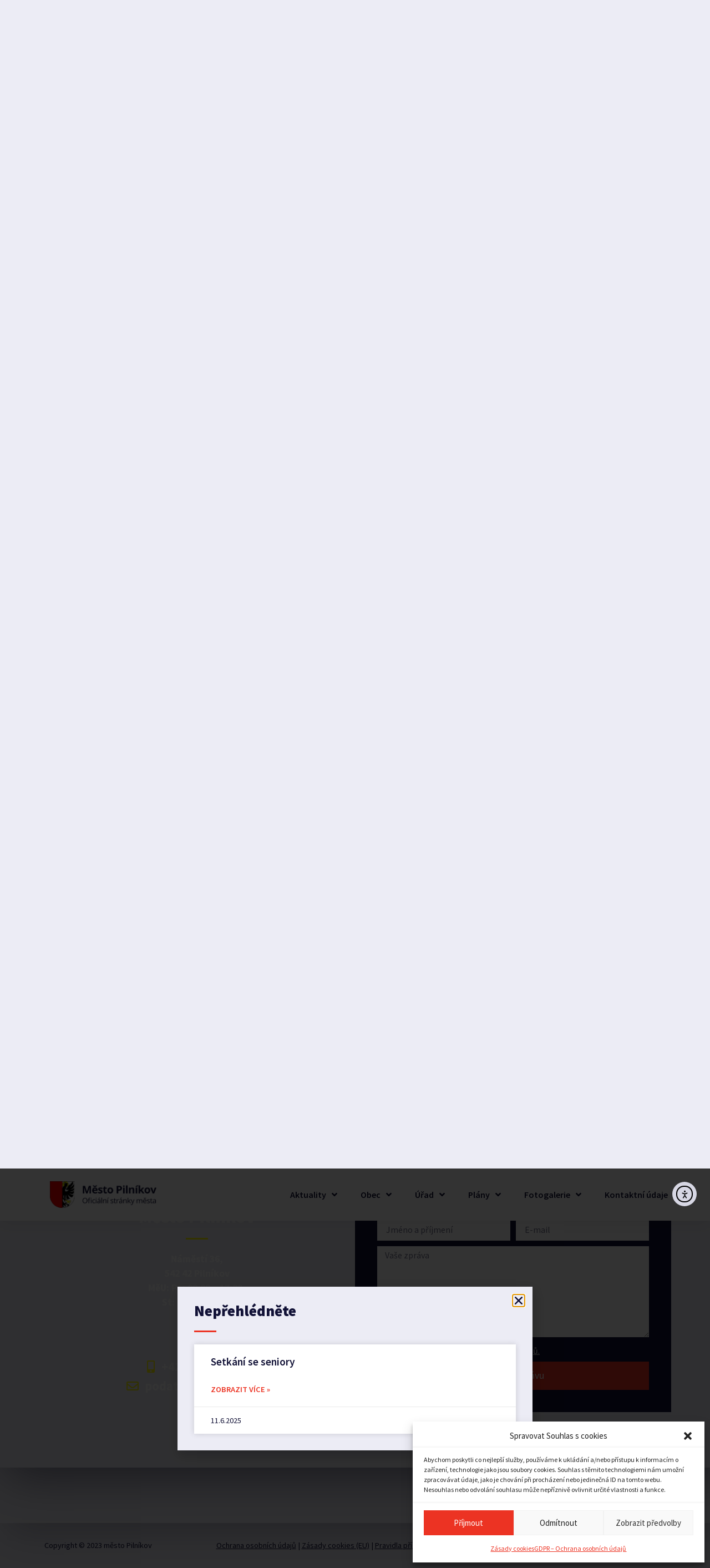

--- FILE ---
content_type: text/html; charset=UTF-8
request_url: https://www.pilnikov.cz/2022/02/hlaseni-rozhlasu-14-02-2022/
body_size: 27781
content:
<!doctype html>
<html lang="cs">
<head>
	<meta charset="UTF-8">
	<meta name="viewport" content="width=device-width, initial-scale=1">
	<link rel="profile" href="https://gmpg.org/xfn/11">
	<meta name='robots' content='index, follow, max-image-preview:large, max-snippet:-1, max-video-preview:-1' />
	<style>img:is([sizes="auto" i], [sizes^="auto," i]) { contain-intrinsic-size: 3000px 1500px }</style>
	
	<!-- This site is optimized with the Yoast SEO plugin v26.4 - https://yoast.com/wordpress/plugins/seo/ -->
	<title>Hlášení rozhlasu 14.02.2022 - Město Pilníkov</title>
	<link rel="canonical" href="https://www.pilnikov.cz/2022/02/hlaseni-rozhlasu-14-02-2022/" />
	<meta property="og:locale" content="cs_CZ" />
	<meta property="og:type" content="article" />
	<meta property="og:title" content="Hlášení rozhlasu 14.02.2022 - Město Pilníkov" />
	<meta property="og:description" content="Přijměte pozvání na divadelní komedii Ivana Vyskočila „Příběh jednoho hradu“. Představení bude sehráno na sále restaurace Slunce v pátek 25.3.2022 od 19:00 hodin. Předprodej vstupenek je zahájen na podatelně MÚ v Pilníkově za cenu 399,-Kč. V sobotu 19.2.2022 proběhne od 9:00 hodin na parkovišti u restaurace Slunce výkup kůží. Oznamujeme vám, že sportovní maškarní ples [&hellip;]" />
	<meta property="og:url" content="https://www.pilnikov.cz/2022/02/hlaseni-rozhlasu-14-02-2022/" />
	<meta property="og:site_name" content="Město Pilníkov" />
	<meta property="article:published_time" content="2022-02-15T07:07:07+00:00" />
	<meta property="article:modified_time" content="2022-02-15T07:07:08+00:00" />
	<meta name="author" content="Starosta" />
	<meta name="twitter:card" content="summary_large_image" />
	<meta name="twitter:label1" content="Napsal(a)" />
	<meta name="twitter:data1" content="Starosta" />
	<meta name="twitter:label2" content="Odhadovaná doba čtení" />
	<meta name="twitter:data2" content="1 minuta" />
	<script type="application/ld+json" class="yoast-schema-graph">{"@context":"https://schema.org","@graph":[{"@type":"WebPage","@id":"https://www.pilnikov.cz/2022/02/hlaseni-rozhlasu-14-02-2022/","url":"https://www.pilnikov.cz/2022/02/hlaseni-rozhlasu-14-02-2022/","name":"Hlášení rozhlasu 14.02.2022 - Město Pilníkov","isPartOf":{"@id":"https://www.pilnikov.cz/#website"},"datePublished":"2022-02-15T07:07:07+00:00","dateModified":"2022-02-15T07:07:08+00:00","author":{"@id":"https://www.pilnikov.cz/#/schema/person/f3fba5c9754cc025f7c1953f452d8bd1"},"breadcrumb":{"@id":"https://www.pilnikov.cz/2022/02/hlaseni-rozhlasu-14-02-2022/#breadcrumb"},"inLanguage":"cs","potentialAction":[{"@type":"ReadAction","target":["https://www.pilnikov.cz/2022/02/hlaseni-rozhlasu-14-02-2022/"]}]},{"@type":"BreadcrumbList","@id":"https://www.pilnikov.cz/2022/02/hlaseni-rozhlasu-14-02-2022/#breadcrumb","itemListElement":[{"@type":"ListItem","position":1,"name":"Domů","item":"https://www.pilnikov.cz/"},{"@type":"ListItem","position":2,"name":"Hlášení rozhlasu 14.02.2022"}]},{"@type":"WebSite","@id":"https://www.pilnikov.cz/#website","url":"https://www.pilnikov.cz/","name":"Město Pilníkov","description":"Vítejte na stránkách města Pilníkov","potentialAction":[{"@type":"SearchAction","target":{"@type":"EntryPoint","urlTemplate":"https://www.pilnikov.cz/?s={search_term_string}"},"query-input":{"@type":"PropertyValueSpecification","valueRequired":true,"valueName":"search_term_string"}}],"inLanguage":"cs"},{"@type":"Person","@id":"https://www.pilnikov.cz/#/schema/person/f3fba5c9754cc025f7c1953f452d8bd1","name":"Starosta","image":{"@type":"ImageObject","inLanguage":"cs","@id":"https://www.pilnikov.cz/#/schema/person/image/","url":"https://secure.gravatar.com/avatar/e6374b3197dfbef337d1558db4814cc5a19cf76b16fabcd5b5d94415a0c75d00?s=96&d=mm&r=g","contentUrl":"https://secure.gravatar.com/avatar/e6374b3197dfbef337d1558db4814cc5a19cf76b16fabcd5b5d94415a0c75d00?s=96&d=mm&r=g","caption":"Starosta"},"url":"https://www.pilnikov.cz/author/starosta/"}]}</script>
	<!-- / Yoast SEO plugin. -->


<link rel='dns-prefetch' href='//cdn.elementor.com' />
<link rel="alternate" type="application/rss+xml" title="Město Pilníkov &raquo; RSS zdroj" href="https://www.pilnikov.cz/feed/" />
<link rel="alternate" type="application/rss+xml" title="Město Pilníkov &raquo; RSS komentářů" href="https://www.pilnikov.cz/comments/feed/" />
<script>
window._wpemojiSettings = {"baseUrl":"https:\/\/s.w.org\/images\/core\/emoji\/16.0.1\/72x72\/","ext":".png","svgUrl":"https:\/\/s.w.org\/images\/core\/emoji\/16.0.1\/svg\/","svgExt":".svg","source":{"concatemoji":"https:\/\/www.pilnikov.cz\/wp-includes\/js\/wp-emoji-release.min.js?ver=6.8.3"}};
/*! This file is auto-generated */
!function(s,n){var o,i,e;function c(e){try{var t={supportTests:e,timestamp:(new Date).valueOf()};sessionStorage.setItem(o,JSON.stringify(t))}catch(e){}}function p(e,t,n){e.clearRect(0,0,e.canvas.width,e.canvas.height),e.fillText(t,0,0);var t=new Uint32Array(e.getImageData(0,0,e.canvas.width,e.canvas.height).data),a=(e.clearRect(0,0,e.canvas.width,e.canvas.height),e.fillText(n,0,0),new Uint32Array(e.getImageData(0,0,e.canvas.width,e.canvas.height).data));return t.every(function(e,t){return e===a[t]})}function u(e,t){e.clearRect(0,0,e.canvas.width,e.canvas.height),e.fillText(t,0,0);for(var n=e.getImageData(16,16,1,1),a=0;a<n.data.length;a++)if(0!==n.data[a])return!1;return!0}function f(e,t,n,a){switch(t){case"flag":return n(e,"\ud83c\udff3\ufe0f\u200d\u26a7\ufe0f","\ud83c\udff3\ufe0f\u200b\u26a7\ufe0f")?!1:!n(e,"\ud83c\udde8\ud83c\uddf6","\ud83c\udde8\u200b\ud83c\uddf6")&&!n(e,"\ud83c\udff4\udb40\udc67\udb40\udc62\udb40\udc65\udb40\udc6e\udb40\udc67\udb40\udc7f","\ud83c\udff4\u200b\udb40\udc67\u200b\udb40\udc62\u200b\udb40\udc65\u200b\udb40\udc6e\u200b\udb40\udc67\u200b\udb40\udc7f");case"emoji":return!a(e,"\ud83e\udedf")}return!1}function g(e,t,n,a){var r="undefined"!=typeof WorkerGlobalScope&&self instanceof WorkerGlobalScope?new OffscreenCanvas(300,150):s.createElement("canvas"),o=r.getContext("2d",{willReadFrequently:!0}),i=(o.textBaseline="top",o.font="600 32px Arial",{});return e.forEach(function(e){i[e]=t(o,e,n,a)}),i}function t(e){var t=s.createElement("script");t.src=e,t.defer=!0,s.head.appendChild(t)}"undefined"!=typeof Promise&&(o="wpEmojiSettingsSupports",i=["flag","emoji"],n.supports={everything:!0,everythingExceptFlag:!0},e=new Promise(function(e){s.addEventListener("DOMContentLoaded",e,{once:!0})}),new Promise(function(t){var n=function(){try{var e=JSON.parse(sessionStorage.getItem(o));if("object"==typeof e&&"number"==typeof e.timestamp&&(new Date).valueOf()<e.timestamp+604800&&"object"==typeof e.supportTests)return e.supportTests}catch(e){}return null}();if(!n){if("undefined"!=typeof Worker&&"undefined"!=typeof OffscreenCanvas&&"undefined"!=typeof URL&&URL.createObjectURL&&"undefined"!=typeof Blob)try{var e="postMessage("+g.toString()+"("+[JSON.stringify(i),f.toString(),p.toString(),u.toString()].join(",")+"));",a=new Blob([e],{type:"text/javascript"}),r=new Worker(URL.createObjectURL(a),{name:"wpTestEmojiSupports"});return void(r.onmessage=function(e){c(n=e.data),r.terminate(),t(n)})}catch(e){}c(n=g(i,f,p,u))}t(n)}).then(function(e){for(var t in e)n.supports[t]=e[t],n.supports.everything=n.supports.everything&&n.supports[t],"flag"!==t&&(n.supports.everythingExceptFlag=n.supports.everythingExceptFlag&&n.supports[t]);n.supports.everythingExceptFlag=n.supports.everythingExceptFlag&&!n.supports.flag,n.DOMReady=!1,n.readyCallback=function(){n.DOMReady=!0}}).then(function(){return e}).then(function(){var e;n.supports.everything||(n.readyCallback(),(e=n.source||{}).concatemoji?t(e.concatemoji):e.wpemoji&&e.twemoji&&(t(e.twemoji),t(e.wpemoji)))}))}((window,document),window._wpemojiSettings);
</script>
<link rel='stylesheet' id='wpgs-styles1-css' href='https://www.pilnikov.cz/wp-content/plugins/gspeech/includes/css/gspeech.css?ver=3.18.1' media='all' />
<link rel='stylesheet' id='wpgs-styles2-css' href='https://www.pilnikov.cz/wp-content/plugins/gspeech/includes/css/the-tooltip.css?ver=3.18.1' media='all' />
<style id='wp-emoji-styles-inline-css'>

	img.wp-smiley, img.emoji {
		display: inline !important;
		border: none !important;
		box-shadow: none !important;
		height: 1em !important;
		width: 1em !important;
		margin: 0 0.07em !important;
		vertical-align: -0.1em !important;
		background: none !important;
		padding: 0 !important;
	}
</style>
<link rel='stylesheet' id='wp-block-library-css' href='https://www.pilnikov.cz/wp-includes/css/dist/block-library/style.min.css?ver=6.8.3' media='all' />
<style id='pdfemb-pdf-embedder-viewer-style-inline-css'>
.wp-block-pdfemb-pdf-embedder-viewer{max-width:none}

</style>
<style id='global-styles-inline-css'>
:root{--wp--preset--aspect-ratio--square: 1;--wp--preset--aspect-ratio--4-3: 4/3;--wp--preset--aspect-ratio--3-4: 3/4;--wp--preset--aspect-ratio--3-2: 3/2;--wp--preset--aspect-ratio--2-3: 2/3;--wp--preset--aspect-ratio--16-9: 16/9;--wp--preset--aspect-ratio--9-16: 9/16;--wp--preset--color--black: #000000;--wp--preset--color--cyan-bluish-gray: #abb8c3;--wp--preset--color--white: #ffffff;--wp--preset--color--pale-pink: #f78da7;--wp--preset--color--vivid-red: #cf2e2e;--wp--preset--color--luminous-vivid-orange: #ff6900;--wp--preset--color--luminous-vivid-amber: #fcb900;--wp--preset--color--light-green-cyan: #7bdcb5;--wp--preset--color--vivid-green-cyan: #00d084;--wp--preset--color--pale-cyan-blue: #8ed1fc;--wp--preset--color--vivid-cyan-blue: #0693e3;--wp--preset--color--vivid-purple: #9b51e0;--wp--preset--gradient--vivid-cyan-blue-to-vivid-purple: linear-gradient(135deg,rgba(6,147,227,1) 0%,rgb(155,81,224) 100%);--wp--preset--gradient--light-green-cyan-to-vivid-green-cyan: linear-gradient(135deg,rgb(122,220,180) 0%,rgb(0,208,130) 100%);--wp--preset--gradient--luminous-vivid-amber-to-luminous-vivid-orange: linear-gradient(135deg,rgba(252,185,0,1) 0%,rgba(255,105,0,1) 100%);--wp--preset--gradient--luminous-vivid-orange-to-vivid-red: linear-gradient(135deg,rgba(255,105,0,1) 0%,rgb(207,46,46) 100%);--wp--preset--gradient--very-light-gray-to-cyan-bluish-gray: linear-gradient(135deg,rgb(238,238,238) 0%,rgb(169,184,195) 100%);--wp--preset--gradient--cool-to-warm-spectrum: linear-gradient(135deg,rgb(74,234,220) 0%,rgb(151,120,209) 20%,rgb(207,42,186) 40%,rgb(238,44,130) 60%,rgb(251,105,98) 80%,rgb(254,248,76) 100%);--wp--preset--gradient--blush-light-purple: linear-gradient(135deg,rgb(255,206,236) 0%,rgb(152,150,240) 100%);--wp--preset--gradient--blush-bordeaux: linear-gradient(135deg,rgb(254,205,165) 0%,rgb(254,45,45) 50%,rgb(107,0,62) 100%);--wp--preset--gradient--luminous-dusk: linear-gradient(135deg,rgb(255,203,112) 0%,rgb(199,81,192) 50%,rgb(65,88,208) 100%);--wp--preset--gradient--pale-ocean: linear-gradient(135deg,rgb(255,245,203) 0%,rgb(182,227,212) 50%,rgb(51,167,181) 100%);--wp--preset--gradient--electric-grass: linear-gradient(135deg,rgb(202,248,128) 0%,rgb(113,206,126) 100%);--wp--preset--gradient--midnight: linear-gradient(135deg,rgb(2,3,129) 0%,rgb(40,116,252) 100%);--wp--preset--font-size--small: 13px;--wp--preset--font-size--medium: 20px;--wp--preset--font-size--large: 36px;--wp--preset--font-size--x-large: 42px;--wp--preset--spacing--20: 0.44rem;--wp--preset--spacing--30: 0.67rem;--wp--preset--spacing--40: 1rem;--wp--preset--spacing--50: 1.5rem;--wp--preset--spacing--60: 2.25rem;--wp--preset--spacing--70: 3.38rem;--wp--preset--spacing--80: 5.06rem;--wp--preset--shadow--natural: 6px 6px 9px rgba(0, 0, 0, 0.2);--wp--preset--shadow--deep: 12px 12px 50px rgba(0, 0, 0, 0.4);--wp--preset--shadow--sharp: 6px 6px 0px rgba(0, 0, 0, 0.2);--wp--preset--shadow--outlined: 6px 6px 0px -3px rgba(255, 255, 255, 1), 6px 6px rgba(0, 0, 0, 1);--wp--preset--shadow--crisp: 6px 6px 0px rgba(0, 0, 0, 1);}:root { --wp--style--global--content-size: 800px;--wp--style--global--wide-size: 1200px; }:where(body) { margin: 0; }.wp-site-blocks > .alignleft { float: left; margin-right: 2em; }.wp-site-blocks > .alignright { float: right; margin-left: 2em; }.wp-site-blocks > .aligncenter { justify-content: center; margin-left: auto; margin-right: auto; }:where(.wp-site-blocks) > * { margin-block-start: 24px; margin-block-end: 0; }:where(.wp-site-blocks) > :first-child { margin-block-start: 0; }:where(.wp-site-blocks) > :last-child { margin-block-end: 0; }:root { --wp--style--block-gap: 24px; }:root :where(.is-layout-flow) > :first-child{margin-block-start: 0;}:root :where(.is-layout-flow) > :last-child{margin-block-end: 0;}:root :where(.is-layout-flow) > *{margin-block-start: 24px;margin-block-end: 0;}:root :where(.is-layout-constrained) > :first-child{margin-block-start: 0;}:root :where(.is-layout-constrained) > :last-child{margin-block-end: 0;}:root :where(.is-layout-constrained) > *{margin-block-start: 24px;margin-block-end: 0;}:root :where(.is-layout-flex){gap: 24px;}:root :where(.is-layout-grid){gap: 24px;}.is-layout-flow > .alignleft{float: left;margin-inline-start: 0;margin-inline-end: 2em;}.is-layout-flow > .alignright{float: right;margin-inline-start: 2em;margin-inline-end: 0;}.is-layout-flow > .aligncenter{margin-left: auto !important;margin-right: auto !important;}.is-layout-constrained > .alignleft{float: left;margin-inline-start: 0;margin-inline-end: 2em;}.is-layout-constrained > .alignright{float: right;margin-inline-start: 2em;margin-inline-end: 0;}.is-layout-constrained > .aligncenter{margin-left: auto !important;margin-right: auto !important;}.is-layout-constrained > :where(:not(.alignleft):not(.alignright):not(.alignfull)){max-width: var(--wp--style--global--content-size);margin-left: auto !important;margin-right: auto !important;}.is-layout-constrained > .alignwide{max-width: var(--wp--style--global--wide-size);}body .is-layout-flex{display: flex;}.is-layout-flex{flex-wrap: wrap;align-items: center;}.is-layout-flex > :is(*, div){margin: 0;}body .is-layout-grid{display: grid;}.is-layout-grid > :is(*, div){margin: 0;}body{padding-top: 0px;padding-right: 0px;padding-bottom: 0px;padding-left: 0px;}a:where(:not(.wp-element-button)){text-decoration: underline;}:root :where(.wp-element-button, .wp-block-button__link){background-color: #32373c;border-width: 0;color: #fff;font-family: inherit;font-size: inherit;line-height: inherit;padding: calc(0.667em + 2px) calc(1.333em + 2px);text-decoration: none;}.has-black-color{color: var(--wp--preset--color--black) !important;}.has-cyan-bluish-gray-color{color: var(--wp--preset--color--cyan-bluish-gray) !important;}.has-white-color{color: var(--wp--preset--color--white) !important;}.has-pale-pink-color{color: var(--wp--preset--color--pale-pink) !important;}.has-vivid-red-color{color: var(--wp--preset--color--vivid-red) !important;}.has-luminous-vivid-orange-color{color: var(--wp--preset--color--luminous-vivid-orange) !important;}.has-luminous-vivid-amber-color{color: var(--wp--preset--color--luminous-vivid-amber) !important;}.has-light-green-cyan-color{color: var(--wp--preset--color--light-green-cyan) !important;}.has-vivid-green-cyan-color{color: var(--wp--preset--color--vivid-green-cyan) !important;}.has-pale-cyan-blue-color{color: var(--wp--preset--color--pale-cyan-blue) !important;}.has-vivid-cyan-blue-color{color: var(--wp--preset--color--vivid-cyan-blue) !important;}.has-vivid-purple-color{color: var(--wp--preset--color--vivid-purple) !important;}.has-black-background-color{background-color: var(--wp--preset--color--black) !important;}.has-cyan-bluish-gray-background-color{background-color: var(--wp--preset--color--cyan-bluish-gray) !important;}.has-white-background-color{background-color: var(--wp--preset--color--white) !important;}.has-pale-pink-background-color{background-color: var(--wp--preset--color--pale-pink) !important;}.has-vivid-red-background-color{background-color: var(--wp--preset--color--vivid-red) !important;}.has-luminous-vivid-orange-background-color{background-color: var(--wp--preset--color--luminous-vivid-orange) !important;}.has-luminous-vivid-amber-background-color{background-color: var(--wp--preset--color--luminous-vivid-amber) !important;}.has-light-green-cyan-background-color{background-color: var(--wp--preset--color--light-green-cyan) !important;}.has-vivid-green-cyan-background-color{background-color: var(--wp--preset--color--vivid-green-cyan) !important;}.has-pale-cyan-blue-background-color{background-color: var(--wp--preset--color--pale-cyan-blue) !important;}.has-vivid-cyan-blue-background-color{background-color: var(--wp--preset--color--vivid-cyan-blue) !important;}.has-vivid-purple-background-color{background-color: var(--wp--preset--color--vivid-purple) !important;}.has-black-border-color{border-color: var(--wp--preset--color--black) !important;}.has-cyan-bluish-gray-border-color{border-color: var(--wp--preset--color--cyan-bluish-gray) !important;}.has-white-border-color{border-color: var(--wp--preset--color--white) !important;}.has-pale-pink-border-color{border-color: var(--wp--preset--color--pale-pink) !important;}.has-vivid-red-border-color{border-color: var(--wp--preset--color--vivid-red) !important;}.has-luminous-vivid-orange-border-color{border-color: var(--wp--preset--color--luminous-vivid-orange) !important;}.has-luminous-vivid-amber-border-color{border-color: var(--wp--preset--color--luminous-vivid-amber) !important;}.has-light-green-cyan-border-color{border-color: var(--wp--preset--color--light-green-cyan) !important;}.has-vivid-green-cyan-border-color{border-color: var(--wp--preset--color--vivid-green-cyan) !important;}.has-pale-cyan-blue-border-color{border-color: var(--wp--preset--color--pale-cyan-blue) !important;}.has-vivid-cyan-blue-border-color{border-color: var(--wp--preset--color--vivid-cyan-blue) !important;}.has-vivid-purple-border-color{border-color: var(--wp--preset--color--vivid-purple) !important;}.has-vivid-cyan-blue-to-vivid-purple-gradient-background{background: var(--wp--preset--gradient--vivid-cyan-blue-to-vivid-purple) !important;}.has-light-green-cyan-to-vivid-green-cyan-gradient-background{background: var(--wp--preset--gradient--light-green-cyan-to-vivid-green-cyan) !important;}.has-luminous-vivid-amber-to-luminous-vivid-orange-gradient-background{background: var(--wp--preset--gradient--luminous-vivid-amber-to-luminous-vivid-orange) !important;}.has-luminous-vivid-orange-to-vivid-red-gradient-background{background: var(--wp--preset--gradient--luminous-vivid-orange-to-vivid-red) !important;}.has-very-light-gray-to-cyan-bluish-gray-gradient-background{background: var(--wp--preset--gradient--very-light-gray-to-cyan-bluish-gray) !important;}.has-cool-to-warm-spectrum-gradient-background{background: var(--wp--preset--gradient--cool-to-warm-spectrum) !important;}.has-blush-light-purple-gradient-background{background: var(--wp--preset--gradient--blush-light-purple) !important;}.has-blush-bordeaux-gradient-background{background: var(--wp--preset--gradient--blush-bordeaux) !important;}.has-luminous-dusk-gradient-background{background: var(--wp--preset--gradient--luminous-dusk) !important;}.has-pale-ocean-gradient-background{background: var(--wp--preset--gradient--pale-ocean) !important;}.has-electric-grass-gradient-background{background: var(--wp--preset--gradient--electric-grass) !important;}.has-midnight-gradient-background{background: var(--wp--preset--gradient--midnight) !important;}.has-small-font-size{font-size: var(--wp--preset--font-size--small) !important;}.has-medium-font-size{font-size: var(--wp--preset--font-size--medium) !important;}.has-large-font-size{font-size: var(--wp--preset--font-size--large) !important;}.has-x-large-font-size{font-size: var(--wp--preset--font-size--x-large) !important;}
:root :where(.wp-block-pullquote){font-size: 1.5em;line-height: 1.6;}
</style>
<link rel='stylesheet' id='contact-form-7-css' href='https://www.pilnikov.cz/wp-content/plugins/contact-form-7/includes/css/styles.css?ver=6.1.3' media='all' />
<link rel='stylesheet' id='cmplz-general-css' href='https://www.pilnikov.cz/wp-content/plugins/complianz-gdpr/assets/css/cookieblocker.min.css?ver=1763575066' media='all' />
<link rel='stylesheet' id='NextGEN-css' href='https://www.pilnikov.cz/data/web/virtuals/95567/virtual/www/domains/pilnikov.cz/wp-content/ngg_styles/nggallery.css?ver=1.0.0' media='screen' />
<link rel='stylesheet' id='NextCellent-Framework-css' href='https://www.pilnikov.cz/wp-content/plugins/nextcellent-gallery-nextgen-legacy/css/framework-min.css?ver=1.0.1' media='screen' />
<link rel='stylesheet' id='shutter-css' href='https://www.pilnikov.cz/wp-content/plugins/nextcellent-gallery-nextgen-legacy/shutter/shutter-reloaded.css?ver=1.3.4' media='screen' />
<link rel='stylesheet' id='ea11y-widget-fonts-css' href='https://www.pilnikov.cz/wp-content/plugins/pojo-accessibility/assets/build/fonts.css?ver=3.9.0' media='all' />
<link rel='stylesheet' id='ea11y-skip-link-css' href='https://www.pilnikov.cz/wp-content/plugins/pojo-accessibility/assets/build/skip-link.css?ver=3.9.0' media='all' />
<link rel='stylesheet' id='hello-elementor-css' href='https://www.pilnikov.cz/wp-content/themes/hello-elementor/assets/css/reset.css?ver=3.4.5' media='all' />
<link rel='stylesheet' id='hello-elementor-theme-style-css' href='https://www.pilnikov.cz/wp-content/themes/hello-elementor/assets/css/theme.css?ver=3.4.5' media='all' />
<link rel='stylesheet' id='hello-elementor-header-footer-css' href='https://www.pilnikov.cz/wp-content/themes/hello-elementor/assets/css/header-footer.css?ver=3.4.5' media='all' />
<link rel='stylesheet' id='elementor-frontend-css' href='https://www.pilnikov.cz/wp-content/plugins/elementor/assets/css/frontend.min.css?ver=3.33.1' media='all' />
<link rel='stylesheet' id='elementor-post-15479-css' href='https://www.pilnikov.cz/wp-content/uploads//elementor/css/post-15479.css?ver=1763575073' media='all' />
<link rel='stylesheet' id='widget-icon-list-css' href='https://www.pilnikov.cz/wp-content/plugins/elementor/assets/css/widget-icon-list.min.css?ver=3.33.1' media='all' />
<link rel='stylesheet' id='widget-search-form-css' href='https://www.pilnikov.cz/wp-content/plugins/elementor-pro/assets/css/widget-search-form.min.css?ver=3.33.1' media='all' />
<link rel='stylesheet' id='elementor-icons-shared-0-css' href='https://www.pilnikov.cz/wp-content/plugins/elementor/assets/lib/font-awesome/css/fontawesome.min.css?ver=5.15.3' media='all' />
<link rel='stylesheet' id='elementor-icons-fa-solid-css' href='https://www.pilnikov.cz/wp-content/plugins/elementor/assets/lib/font-awesome/css/solid.min.css?ver=5.15.3' media='all' />
<link rel='stylesheet' id='widget-image-css' href='https://www.pilnikov.cz/wp-content/plugins/elementor/assets/css/widget-image.min.css?ver=3.33.1' media='all' />
<link rel='stylesheet' id='widget-nav-menu-css' href='https://www.pilnikov.cz/wp-content/plugins/elementor-pro/assets/css/widget-nav-menu.min.css?ver=3.33.1' media='all' />
<link rel='stylesheet' id='e-sticky-css' href='https://www.pilnikov.cz/wp-content/plugins/elementor-pro/assets/css/modules/sticky.min.css?ver=3.33.1' media='all' />
<link rel='stylesheet' id='widget-heading-css' href='https://www.pilnikov.cz/wp-content/plugins/elementor/assets/css/widget-heading.min.css?ver=3.33.1' media='all' />
<link rel='stylesheet' id='widget-divider-css' href='https://www.pilnikov.cz/wp-content/plugins/elementor/assets/css/widget-divider.min.css?ver=3.33.1' media='all' />
<link rel='stylesheet' id='widget-form-css' href='https://www.pilnikov.cz/wp-content/plugins/elementor-pro/assets/css/widget-form.min.css?ver=3.33.1' media='all' />
<link rel='stylesheet' id='swiper-css' href='https://www.pilnikov.cz/wp-content/plugins/elementor/assets/lib/swiper/v8/css/swiper.min.css?ver=8.4.5' media='all' />
<link rel='stylesheet' id='e-swiper-css' href='https://www.pilnikov.cz/wp-content/plugins/elementor/assets/css/conditionals/e-swiper.min.css?ver=3.33.1' media='all' />
<link rel='stylesheet' id='widget-breadcrumbs-css' href='https://www.pilnikov.cz/wp-content/plugins/elementor-pro/assets/css/widget-breadcrumbs.min.css?ver=3.33.1' media='all' />
<link rel='stylesheet' id='widget-post-info-css' href='https://www.pilnikov.cz/wp-content/plugins/elementor-pro/assets/css/widget-post-info.min.css?ver=3.33.1' media='all' />
<link rel='stylesheet' id='elementor-icons-fa-regular-css' href='https://www.pilnikov.cz/wp-content/plugins/elementor/assets/lib/font-awesome/css/regular.min.css?ver=5.15.3' media='all' />
<link rel='stylesheet' id='widget-post-navigation-css' href='https://www.pilnikov.cz/wp-content/plugins/elementor-pro/assets/css/widget-post-navigation.min.css?ver=3.33.1' media='all' />
<link rel='stylesheet' id='widget-posts-css' href='https://www.pilnikov.cz/wp-content/plugins/elementor-pro/assets/css/widget-posts.min.css?ver=3.33.1' media='all' />
<link rel='stylesheet' id='e-popup-css' href='https://www.pilnikov.cz/wp-content/plugins/elementor-pro/assets/css/conditionals/popup.min.css?ver=3.33.1' media='all' />
<link rel='stylesheet' id='elementor-icons-css' href='https://www.pilnikov.cz/wp-content/plugins/elementor/assets/lib/eicons/css/elementor-icons.min.css?ver=5.44.0' media='all' />
<link rel='stylesheet' id='elementor-post-15566-css' href='https://www.pilnikov.cz/wp-content/uploads//elementor/css/post-15566.css?ver=1763575073' media='all' />
<link rel='stylesheet' id='elementor-post-15522-css' href='https://www.pilnikov.cz/wp-content/uploads//elementor/css/post-15522.css?ver=1763575074' media='all' />
<link rel='stylesheet' id='elementor-post-15520-css' href='https://www.pilnikov.cz/wp-content/uploads//elementor/css/post-15520.css?ver=1763575491' media='all' />
<link rel='stylesheet' id='elementor-post-16834-css' href='https://www.pilnikov.cz/wp-content/uploads//elementor/css/post-16834.css?ver=1763575074' media='all' />
<link rel='stylesheet' id='elementor-gf-local-sourcesanspro-css' href='https://www.pilnikov.cz/wp-content/uploads//elementor/google-fonts/css/sourcesanspro.css?ver=1742234241' media='all' />
<script src="https://www.pilnikov.cz/wp-includes/js/jquery/jquery.min.js?ver=3.7.1" id="jquery-core-js"></script>
<script src="https://www.pilnikov.cz/wp-includes/js/jquery/jquery-migrate.min.js?ver=3.4.1" id="jquery-migrate-js"></script>
<script src="https://www.pilnikov.cz/wp-content/plugins/gspeech/includes/js/color.js?ver=3.18.1" id="wpgs-script1-js"></script>
<script src="https://www.pilnikov.cz/wp-content/plugins/gspeech/includes/js/jQueryRotate.2.1.js?ver=3.18.1" id="wpgs-script2-js"></script>
<script src="https://www.pilnikov.cz/wp-content/plugins/gspeech/includes/js/easing.js?ver=3.18.1" id="wpgs-script3-js"></script>
<script src="https://www.pilnikov.cz/wp-content/plugins/gspeech/includes/js/mediaelement-and-player.min.js?ver=3.18.1" id="wpgs-script4-js"></script>
<script id="shutter-js-extra">
var shutterSettings = {"msgLoading":"L O A D I N G","msgClose":"Click to Close","imageCount":"1"};
</script>
<script src="https://www.pilnikov.cz/wp-content/plugins/nextcellent-gallery-nextgen-legacy/shutter/shutter-reloaded.js?ver=1.3.3" id="shutter-js"></script>
<script src="https://www.pilnikov.cz/wp-content/plugins/nextcellent-gallery-nextgen-legacy/js/owl.carousel.min.js?ver=2" id="owl-js"></script>
<link rel="https://api.w.org/" href="https://www.pilnikov.cz/wp-json/" /><link rel="alternate" title="JSON" type="application/json" href="https://www.pilnikov.cz/wp-json/wp/v2/posts/14368" /><link rel="EditURI" type="application/rsd+xml" title="RSD" href="https://www.pilnikov.cz/xmlrpc.php?rsd" />
<meta name="generator" content="WordPress 6.8.3" />
<link rel='shortlink' href='https://www.pilnikov.cz/?p=14368' />
<link rel="alternate" title="oEmbed (JSON)" type="application/json+oembed" href="https://www.pilnikov.cz/wp-json/oembed/1.0/embed?url=https%3A%2F%2Fwww.pilnikov.cz%2F2022%2F02%2Fhlaseni-rozhlasu-14-02-2022%2F" />
<link rel="alternate" title="oEmbed (XML)" type="text/xml+oembed" href="https://www.pilnikov.cz/wp-json/oembed/1.0/embed?url=https%3A%2F%2Fwww.pilnikov.cz%2F2022%2F02%2Fhlaseni-rozhlasu-14-02-2022%2F&#038;format=xml" />
<!-- <meta name="NextGEN" version="1.9.35" /> -->
			<style>.cmplz-hidden {
					display: none !important;
				}</style><meta name="generator" content="Elementor 3.33.1; features: additional_custom_breakpoints; settings: css_print_method-external, google_font-enabled, font_display-swap">
			<style>
				.e-con.e-parent:nth-of-type(n+4):not(.e-lazyloaded):not(.e-no-lazyload),
				.e-con.e-parent:nth-of-type(n+4):not(.e-lazyloaded):not(.e-no-lazyload) * {
					background-image: none !important;
				}
				@media screen and (max-height: 1024px) {
					.e-con.e-parent:nth-of-type(n+3):not(.e-lazyloaded):not(.e-no-lazyload),
					.e-con.e-parent:nth-of-type(n+3):not(.e-lazyloaded):not(.e-no-lazyload) * {
						background-image: none !important;
					}
				}
				@media screen and (max-height: 640px) {
					.e-con.e-parent:nth-of-type(n+2):not(.e-lazyloaded):not(.e-no-lazyload),
					.e-con.e-parent:nth-of-type(n+2):not(.e-lazyloaded):not(.e-no-lazyload) * {
						background-image: none !important;
					}
				}
			</style>
			<link rel="icon" href="https://www.pilnikov.cz/wp-content/uploads//2011/04/Znak-150x150.png" sizes="32x32" />
<link rel="icon" href="https://www.pilnikov.cz/wp-content/uploads//2011/04/Znak.png" sizes="192x192" />
<link rel="apple-touch-icon" href="https://www.pilnikov.cz/wp-content/uploads//2011/04/Znak.png" />
<meta name="msapplication-TileImage" content="https://www.pilnikov.cz/wp-content/uploads//2011/04/Znak.png" />
</head>
<body data-cmplz=1 class="wp-singular post-template-default single single-post postid-14368 single-format-standard wp-embed-responsive wp-theme-hello-elementor ally-default hello-elementor-default elementor-default elementor-kit-15479 elementor-page-15520"><div style="display:none">
	    	<span class="gspeech_selection gspeech_style_1" roll="1"> </span>
	    	<span class="gspeech_pro_main_wrapper">&nbsp;
	    	<span class="sexy_tooltip"><span class="the-tooltip top left sexy_tooltip_1"><span class="tooltip_inner">Click to listen highlighted text!</span></span></span>
	    	<span class="sound_container_pro greeting_block sound_div_1" language="en" roll="1" autoplaypro="1" speechtimeout="0" selector="" eventpro="" title="" style=""><span class="sound_text_pro"> </span></span>
	    	</span></div>

		<script>
			const onSkipLinkClick = () => {
				const htmlElement = document.querySelector('html');

				htmlElement.style['scroll-behavior'] = 'smooth';

				setTimeout( () => htmlElement.style['scroll-behavior'] = null, 1000 );
			}
			document.addEventListener("DOMContentLoaded", () => {
				if (!document.querySelector('#content')) {
					document.querySelector('.ea11y-skip-to-content-link').remove();
				}
			});
		</script>
		<nav aria-label="Skip to content navigation">
			<a class="ea11y-skip-to-content-link"
				href="#content"
				tabindex="1"
				onclick="onSkipLinkClick()"
			>
				Skip to content
				<svg width="24" height="24" viewBox="0 0 24 24" fill="none" role="presentation">
					<path d="M18 6V12C18 12.7956 17.6839 13.5587 17.1213 14.1213C16.5587 14.6839 15.7956 15 15 15H5M5 15L9 11M5 15L9 19"
								stroke="black"
								stroke-width="1.5"
								stroke-linecap="round"
								stroke-linejoin="round"
					/>
				</svg>
			</a>
			<div class="ea11y-skip-to-content-backdrop"></div>
		</nav>

		

		<header data-elementor-type="header" data-elementor-id="15566" class="elementor elementor-15566 elementor-location-header" data-elementor-post-type="elementor_library">
					<section class="elementor-section elementor-top-section elementor-element elementor-element-c8ffc7a elementor-hidden-tablet elementor-hidden-mobile elementor-section-boxed elementor-section-height-default elementor-section-height-default" data-id="c8ffc7a" data-element_type="section" id="header_pop" data-settings="{&quot;background_background&quot;:&quot;gradient&quot;}">
						<div class="elementor-container elementor-column-gap-default">
					<div class="elementor-column elementor-col-100 elementor-top-column elementor-element elementor-element-23ae1682" data-id="23ae1682" data-element_type="column" data-settings="{&quot;background_background&quot;:&quot;classic&quot;}">
			<div class="elementor-widget-wrap elementor-element-populated">
						<section class="elementor-section elementor-inner-section elementor-element elementor-element-5590b2be elementor-section-content-middle elementor-section-boxed elementor-section-height-default elementor-section-height-default" data-id="5590b2be" data-element_type="section">
						<div class="elementor-container elementor-column-gap-default">
					<div class="elementor-column elementor-col-33 elementor-inner-column elementor-element elementor-element-84ae6c1" data-id="84ae6c1" data-element_type="column">
			<div class="elementor-widget-wrap elementor-element-populated">
						<div class="elementor-element elementor-element-3ff3e03a elementor-icon-list--layout-inline elementor-align-left elementor-mobile-align-center elementor-list-item-link-full_width elementor-widget elementor-widget-icon-list" data-id="3ff3e03a" data-element_type="widget" data-widget_type="icon-list.default">
				<div class="elementor-widget-container">
							<ul class="elementor-icon-list-items elementor-inline-items">
							<li class="elementor-icon-list-item elementor-inline-item">
											<a href="tel:+420%20499%20898%20921">

												<span class="elementor-icon-list-icon">
							<i aria-hidden="true" class="fas fa-phone-alt"></i>						</span>
										<span class="elementor-icon-list-text">+420 499 898 921</span>
											</a>
									</li>
								<li class="elementor-icon-list-item elementor-inline-item">
											<a href="mailto:podatelna@pilnikov.cz">

												<span class="elementor-icon-list-icon">
							<i aria-hidden="true" class="far fa-envelope"></i>						</span>
										<span class="elementor-icon-list-text">podatelna@pilnikov.cz</span>
											</a>
									</li>
						</ul>
						</div>
				</div>
					</div>
		</div>
				<div class="elementor-column elementor-col-33 elementor-inner-column elementor-element elementor-element-40f74bc" data-id="40f74bc" data-element_type="column">
			<div class="elementor-widget-wrap elementor-element-populated">
						<div class="elementor-element elementor-element-4e4f91b elementor-icon-list--layout-inline elementor-align-right elementor-mobile-align-center elementor-list-item-link-full_width elementor-widget elementor-widget-icon-list" data-id="4e4f91b" data-element_type="widget" data-widget_type="icon-list.default">
				<div class="elementor-widget-container">
							<ul class="elementor-icon-list-items elementor-inline-items">
							<li class="elementor-icon-list-item elementor-inline-item">
											<a href="https://www.youtube.com/watch?v=rRHPGfLMWFM" target="_blank">

												<span class="elementor-icon-list-icon">
							<i aria-hidden="true" class="far fa-eye"></i>						</span>
										<span class="elementor-icon-list-text">Letecká prohlídka </span>
											</a>
									</li>
						</ul>
						</div>
				</div>
					</div>
		</div>
				<div class="elementor-column elementor-col-33 elementor-inner-column elementor-element elementor-element-37f70be7" data-id="37f70be7" data-element_type="column">
			<div class="elementor-widget-wrap elementor-element-populated">
						<div class="elementor-element elementor-element-25804e96 elementor-hidden-phone elementor-search-form--skin-classic elementor-search-form--button-type-icon elementor-search-form--icon-search elementor-widget elementor-widget-search-form" data-id="25804e96" data-element_type="widget" data-settings="{&quot;skin&quot;:&quot;classic&quot;}" data-widget_type="search-form.default">
				<div class="elementor-widget-container">
							<search role="search">
			<form class="elementor-search-form" action="https://www.pilnikov.cz" method="get">
												<div class="elementor-search-form__container">
					<label class="elementor-screen-only" for="elementor-search-form-25804e96">Search</label>

					
					<input id="elementor-search-form-25804e96" placeholder="Zadejte hledaný výraz..." class="elementor-search-form__input" type="search" name="s" value="">
					
											<button class="elementor-search-form__submit" type="submit" aria-label="Search">
															<i aria-hidden="true" class="fas fa-search"></i>													</button>
					
									</div>
			</form>
		</search>
						</div>
				</div>
					</div>
		</div>
					</div>
		</section>
				<section class="elementor-section elementor-inner-section elementor-element elementor-element-64fa7a39 elementor-section-content-middle elementor-section-boxed elementor-section-height-default elementor-section-height-default" data-id="64fa7a39" data-element_type="section" data-settings="{&quot;background_background&quot;:&quot;classic&quot;,&quot;sticky&quot;:&quot;top&quot;,&quot;sticky_on&quot;:[&quot;desktop&quot;,&quot;tablet&quot;,&quot;mobile&quot;],&quot;sticky_offset&quot;:0,&quot;sticky_effects_offset&quot;:0,&quot;sticky_anchor_link_offset&quot;:0}">
						<div class="elementor-container elementor-column-gap-default">
					<div class="elementor-column elementor-col-50 elementor-inner-column elementor-element elementor-element-2f61883c" data-id="2f61883c" data-element_type="column">
			<div class="elementor-widget-wrap elementor-element-populated">
						<div class="elementor-element elementor-element-c5bd3c7 elementor-widget elementor-widget-image" data-id="c5bd3c7" data-element_type="widget" data-widget_type="image.default">
				<div class="elementor-widget-container">
																<a href="https://www.pilnikov.cz">
							<img width="389" height="99" src="https://www.pilnikov.cz/wp-content/uploads//2023/02/logo2-1.png" class="attachment-large size-large wp-image-16075" alt="" srcset="https://www.pilnikov.cz/wp-content/uploads/2023/02/logo2-1.png 389w, https://www.pilnikov.cz/wp-content/uploads/2023/02/logo2-1-300x76.png 300w" sizes="(max-width: 389px) 100vw, 389px" />								</a>
															</div>
				</div>
					</div>
		</div>
				<div class="elementor-column elementor-col-50 elementor-inner-column elementor-element elementor-element-6e49afeb" data-id="6e49afeb" data-element_type="column">
			<div class="elementor-widget-wrap elementor-element-populated">
						<div class="elementor-element elementor-element-4287287f elementor-nav-menu__align-end elementor-nav-menu--stretch elementor-nav-menu__text-align-center elementor-nav-menu--dropdown-tablet elementor-nav-menu--toggle elementor-nav-menu--burger elementor-widget elementor-widget-nav-menu" data-id="4287287f" data-element_type="widget" data-settings="{&quot;full_width&quot;:&quot;stretch&quot;,&quot;submenu_icon&quot;:{&quot;value&quot;:&quot;&lt;i class=\&quot;fas fa-angle-down\&quot; aria-hidden=\&quot;true\&quot;&gt;&lt;\/i&gt;&quot;,&quot;library&quot;:&quot;fa-solid&quot;},&quot;layout&quot;:&quot;horizontal&quot;,&quot;toggle&quot;:&quot;burger&quot;}" data-widget_type="nav-menu.default">
				<div class="elementor-widget-container">
								<nav aria-label="Menu" class="elementor-nav-menu--main elementor-nav-menu__container elementor-nav-menu--layout-horizontal e--pointer-underline e--animation-slide">
				<ul id="menu-1-4287287f" class="elementor-nav-menu"><li class="menu-item menu-item-type-custom menu-item-object-custom menu-item-has-children menu-item-15933"><a class="elementor-item">Aktuality</a>
<ul class="sub-menu elementor-nav-menu--dropdown">
	<li class="menu-item menu-item-type-taxonomy menu-item-object-category current-post-ancestor current-menu-parent current-post-parent menu-item-15622"><a href="https://www.pilnikov.cz/category/info/" class="elementor-sub-item">Informace</a></li>
	<li class="menu-item menu-item-type-taxonomy menu-item-object-category menu-item-15623"><a href="https://www.pilnikov.cz/category/glacensis/" class="elementor-sub-item">Euroregion Glacensis</a></li>
	<li class="menu-item menu-item-type-taxonomy menu-item-object-category menu-item-15624"><a href="https://www.pilnikov.cz/category/kultura/" class="elementor-sub-item">Kulturní a společenské akce</a></li>
	<li class="menu-item menu-item-type-taxonomy menu-item-object-category menu-item-15625"><a href="https://www.pilnikov.cz/category/sport/" class="elementor-sub-item">Sportovní akce</a></li>
	<li class="menu-item menu-item-type-taxonomy menu-item-object-category menu-item-15626"><a href="https://www.pilnikov.cz/category/lesy/" class="elementor-sub-item">Lesy &#8211; voda, s.r.o.</a></li>
	<li class="menu-item menu-item-type-taxonomy menu-item-object-category menu-item-15621"><a href="https://www.pilnikov.cz/category/dalsi-informace/" class="elementor-sub-item">Další informace</a></li>
	<li class="menu-item menu-item-type-taxonomy menu-item-object-category menu-item-15609"><a href="https://www.pilnikov.cz/category/zs-pilnikov/" class="elementor-sub-item">ZŠ a MŠ Pilníkov</a></li>
</ul>
</li>
<li class="menu-item menu-item-type-custom menu-item-object-custom menu-item-has-children menu-item-15599"><a class="elementor-item">Obec</a>
<ul class="sub-menu elementor-nav-menu--dropdown">
	<li class="menu-item menu-item-type-post_type menu-item-object-page menu-item-413"><a href="https://www.pilnikov.cz/obec/zakladni-informace/" class="elementor-sub-item">Základní informace</a></li>
	<li class="menu-item menu-item-type-post_type menu-item-object-page menu-item-15629"><a href="https://www.pilnikov.cz/obec/formulare-ke-stazeni/" class="elementor-sub-item">Formuláře ke stažení</a></li>
	<li class="menu-item menu-item-type-post_type menu-item-object-page menu-item-15607"><a href="https://www.pilnikov.cz/obec/kronika/" class="elementor-sub-item">Kronika</a></li>
	<li class="menu-item menu-item-type-post_type menu-item-object-page menu-item-16842"><a href="https://www.pilnikov.cz/obec/mobilni-rozhlas/" class="elementor-sub-item">Mobilní rozhlas</a></li>
	<li class="menu-item menu-item-type-post_type menu-item-object-page menu-item-19953"><a href="https://www.pilnikov.cz/obec/cesta-za-vyhlidkou/" class="elementor-sub-item">Cesta za vyhlídkou</a></li>
	<li class="menu-item menu-item-type-custom menu-item-object-custom menu-item-15619"><a href="http://www.mapy.cz/#z=13&#038;x=15.822677&#038;y=50.536292&#038;c=23-14-30-28-29-27" class="elementor-sub-item elementor-item-anchor">Pilníkov na mapy.cz</a></li>
	<li class="menu-item menu-item-type-post_type menu-item-object-page menu-item-15630"><a href="https://www.pilnikov.cz/obec/rezervace-sportovist/" class="elementor-sub-item">Rezervace sportovišť</a></li>
	<li class="menu-item menu-item-type-custom menu-item-object-custom menu-item-has-children menu-item-15608"><a href="#" class="elementor-sub-item elementor-item-anchor">Video kronika</a>
	<ul class="sub-menu elementor-nav-menu--dropdown">
		<li class="menu-item menu-item-type-post_type menu-item-object-page menu-item-19170"><a href="https://www.pilnikov.cz/videokronika-2024/" class="elementor-sub-item">Videokronika 2024</a></li>
		<li class="menu-item menu-item-type-post_type menu-item-object-page menu-item-15601"><a href="https://www.pilnikov.cz/video-kronika-2017/" class="elementor-sub-item">Video kronika 2017</a></li>
		<li class="menu-item menu-item-type-post_type menu-item-object-page menu-item-15602"><a href="https://www.pilnikov.cz/video-kronika-2015/" class="elementor-sub-item">Video kronika 2015</a></li>
		<li class="menu-item menu-item-type-post_type menu-item-object-page menu-item-15603"><a href="https://www.pilnikov.cz/video-kronika-2014/" class="elementor-sub-item">Video kronika 2014</a></li>
		<li class="menu-item menu-item-type-post_type menu-item-object-page menu-item-15604"><a href="https://www.pilnikov.cz/video-kronika-2013/" class="elementor-sub-item">Video kronika 2013</a></li>
		<li class="menu-item menu-item-type-post_type menu-item-object-page menu-item-15605"><a href="https://www.pilnikov.cz/video-kronika-2012/" class="elementor-sub-item">Video kronika 2012</a></li>
		<li class="menu-item menu-item-type-post_type menu-item-object-page menu-item-15606"><a href="https://www.pilnikov.cz/video-kronika-2011/" class="elementor-sub-item">Video kronika 2011</a></li>
	</ul>
</li>
	<li class="menu-item menu-item-type-post_type menu-item-object-page menu-item-15631"><a href="https://www.pilnikov.cz/obec/pilnikovsky-obcasnik/" class="elementor-sub-item">Zpravodaj</a></li>
</ul>
</li>
<li class="menu-item menu-item-type-custom menu-item-object-custom menu-item-has-children menu-item-15600"><a class="elementor-item">Úřad</a>
<ul class="sub-menu elementor-nav-menu--dropdown">
	<li class="menu-item menu-item-type-post_type menu-item-object-page menu-item-380"><a href="https://www.pilnikov.cz/urad/ud/" class="elementor-sub-item">Úřední deska</a></li>
	<li class="menu-item menu-item-type-post_type menu-item-object-page menu-item-571"><a href="https://www.pilnikov.cz/urad/popis-uradu/" class="elementor-sub-item">Popis úřadu</a></li>
	<li class="menu-item menu-item-type-post_type menu-item-object-page menu-item-442"><a href="https://www.pilnikov.cz/urad/povinne-zverejnovane-informace/" class="elementor-sub-item">Povinně zveřejňované informace</a></li>
	<li class="menu-item menu-item-type-post_type menu-item-object-page menu-item-434"><a href="https://www.pilnikov.cz/urad/formulare-pro-elektronicke-podani/" class="elementor-sub-item">Formuláře pro elektronické podání</a></li>
	<li class="menu-item menu-item-type-post_type menu-item-object-page menu-item-207"><a href="https://www.pilnikov.cz/urad/elektronicka-podatelna/" class="elementor-sub-item">Elektronická podatelna</a></li>
	<li class="menu-item menu-item-type-post_type menu-item-object-page menu-item-648"><a href="https://www.pilnikov.cz/urad/zpravy-a-oznameni/" class="elementor-sub-item">Zprávy a oznámení</a></li>
	<li class="menu-item menu-item-type-post_type menu-item-object-page menu-item-528"><a href="https://www.pilnikov.cz/urad/registr-oznameni/" class="elementor-sub-item">Registr oznámení</a></li>
	<li class="menu-item menu-item-type-post_type menu-item-object-page menu-item-479"><a href="https://www.pilnikov.cz/urad/poskytovani-informaci-prijem-podani/" class="elementor-sub-item">Poskytování informací, příjem podání</a></li>
	<li class="menu-item menu-item-type-post_type menu-item-object-page menu-item-532"><a href="https://www.pilnikov.cz/urad/opravne-prostredky/" class="elementor-sub-item">Opravné prostředky</a></li>
	<li class="menu-item menu-item-type-post_type menu-item-object-page menu-item-16373"><a href="https://www.pilnikov.cz/urad/obecne-zavazne-vyhlasky/" class="elementor-sub-item">Obecně závazné vyhlášky</a></li>
</ul>
</li>
<li class="menu-item menu-item-type-custom menu-item-object-custom menu-item-has-children menu-item-4816"><a class="elementor-item">Plány</a>
<ul class="sub-menu elementor-nav-menu--dropdown">
	<li class="menu-item menu-item-type-post_type menu-item-object-page menu-item-16382"><a href="https://www.pilnikov.cz/urad/krizova-karta/" class="elementor-sub-item">Krizová karta</a></li>
	<li class="menu-item menu-item-type-custom menu-item-object-custom menu-item-4813"><a href="https://upd.trutnov.cz/upd/pilnikov/" class="elementor-sub-item">Územní plán</a></li>
	<li class="menu-item menu-item-type-custom menu-item-object-custom menu-item-4809"><a href="https://www.edpp.cz/povodnovy-plan/pilnikov/" class="elementor-sub-item">Povodňový plán</a></li>
	<li class="menu-item menu-item-type-custom menu-item-object-custom menu-item-4814"><a href="https://www.edpp.cz/povodnova-komise/pilnikov/" class="elementor-sub-item">Povodňová komise</a></li>
	<li class="menu-item menu-item-type-post_type menu-item-object-post menu-item-15822"><a href="https://www.pilnikov.cz/2019/02/program-rozvoje-mesta/" class="elementor-sub-item">Program rozvoje města</a></li>
</ul>
</li>
<li class="menu-item menu-item-type-custom menu-item-object-custom menu-item-has-children menu-item-15934"><a class="elementor-item">Fotogalerie</a>
<ul class="sub-menu elementor-nav-menu--dropdown">
	<li class="menu-item menu-item-type-post_type menu-item-object-page menu-item-19181"><a href="https://www.pilnikov.cz/fotogalerie/archiv-fotografii-2025/" class="elementor-sub-item">Archiv fotografií 2025</a></li>
	<li class="menu-item menu-item-type-post_type menu-item-object-page menu-item-19163"><a href="https://www.pilnikov.cz/fotogalerie/archiv-fotografii-2024/" class="elementor-sub-item">Archiv fotografií 2024</a></li>
	<li class="menu-item menu-item-type-post_type menu-item-object-page menu-item-15612"><a href="https://www.pilnikov.cz/fotogalerie/archiv-fotografii-2017/" class="elementor-sub-item">Archiv fotografií 2017</a></li>
	<li class="menu-item menu-item-type-post_type menu-item-object-page menu-item-15613"><a href="https://www.pilnikov.cz/fotogalerie/archiv-fotografii-2016/" class="elementor-sub-item">Archiv fotografií 2016</a></li>
	<li class="menu-item menu-item-type-post_type menu-item-object-page menu-item-15614"><a href="https://www.pilnikov.cz/fotogalerie/archiv-fotografii-2015/" class="elementor-sub-item">Archiv fotografií 2015</a></li>
	<li class="menu-item menu-item-type-post_type menu-item-object-page menu-item-15615"><a href="https://www.pilnikov.cz/fotogalerie/archiv-fotografii-2014/" class="elementor-sub-item">Archiv fotografií 2014</a></li>
	<li class="menu-item menu-item-type-post_type menu-item-object-page menu-item-15616"><a href="https://www.pilnikov.cz/fotogalerie/archiv-fotografii-2013/" class="elementor-sub-item">Archiv fotografií 2013</a></li>
	<li class="menu-item menu-item-type-post_type menu-item-object-page menu-item-15617"><a href="https://www.pilnikov.cz/fotogalerie/archiv-fotografii-2012/" class="elementor-sub-item">Archiv fotografií 2012</a></li>
	<li class="menu-item menu-item-type-post_type menu-item-object-page menu-item-15618"><a href="https://www.pilnikov.cz/fotogalerie/archiv-fotografii-2011/" class="elementor-sub-item">Archiv fotografií 2011</a></li>
	<li class="menu-item menu-item-type-post_type menu-item-object-page menu-item-15611"><a href="https://www.pilnikov.cz/fotogalerie/archiv-starsich-fotografii/" class="elementor-sub-item">Archiv starších fotografií</a></li>
</ul>
</li>
<li class="menu-item menu-item-type-post_type menu-item-object-page menu-item-50"><a href="https://www.pilnikov.cz/neco-o-me/" class="elementor-item">Kontaktní údaje</a></li>
</ul>			</nav>
					<div class="elementor-menu-toggle" role="button" tabindex="0" aria-label="Menu Toggle" aria-expanded="false">
			<i aria-hidden="true" role="presentation" class="elementor-menu-toggle__icon--open eicon-menu-bar"></i><i aria-hidden="true" role="presentation" class="elementor-menu-toggle__icon--close eicon-close"></i>		</div>
					<nav class="elementor-nav-menu--dropdown elementor-nav-menu__container" aria-hidden="true">
				<ul id="menu-2-4287287f" class="elementor-nav-menu"><li class="menu-item menu-item-type-custom menu-item-object-custom menu-item-has-children menu-item-15933"><a class="elementor-item" tabindex="-1">Aktuality</a>
<ul class="sub-menu elementor-nav-menu--dropdown">
	<li class="menu-item menu-item-type-taxonomy menu-item-object-category current-post-ancestor current-menu-parent current-post-parent menu-item-15622"><a href="https://www.pilnikov.cz/category/info/" class="elementor-sub-item" tabindex="-1">Informace</a></li>
	<li class="menu-item menu-item-type-taxonomy menu-item-object-category menu-item-15623"><a href="https://www.pilnikov.cz/category/glacensis/" class="elementor-sub-item" tabindex="-1">Euroregion Glacensis</a></li>
	<li class="menu-item menu-item-type-taxonomy menu-item-object-category menu-item-15624"><a href="https://www.pilnikov.cz/category/kultura/" class="elementor-sub-item" tabindex="-1">Kulturní a společenské akce</a></li>
	<li class="menu-item menu-item-type-taxonomy menu-item-object-category menu-item-15625"><a href="https://www.pilnikov.cz/category/sport/" class="elementor-sub-item" tabindex="-1">Sportovní akce</a></li>
	<li class="menu-item menu-item-type-taxonomy menu-item-object-category menu-item-15626"><a href="https://www.pilnikov.cz/category/lesy/" class="elementor-sub-item" tabindex="-1">Lesy &#8211; voda, s.r.o.</a></li>
	<li class="menu-item menu-item-type-taxonomy menu-item-object-category menu-item-15621"><a href="https://www.pilnikov.cz/category/dalsi-informace/" class="elementor-sub-item" tabindex="-1">Další informace</a></li>
	<li class="menu-item menu-item-type-taxonomy menu-item-object-category menu-item-15609"><a href="https://www.pilnikov.cz/category/zs-pilnikov/" class="elementor-sub-item" tabindex="-1">ZŠ a MŠ Pilníkov</a></li>
</ul>
</li>
<li class="menu-item menu-item-type-custom menu-item-object-custom menu-item-has-children menu-item-15599"><a class="elementor-item" tabindex="-1">Obec</a>
<ul class="sub-menu elementor-nav-menu--dropdown">
	<li class="menu-item menu-item-type-post_type menu-item-object-page menu-item-413"><a href="https://www.pilnikov.cz/obec/zakladni-informace/" class="elementor-sub-item" tabindex="-1">Základní informace</a></li>
	<li class="menu-item menu-item-type-post_type menu-item-object-page menu-item-15629"><a href="https://www.pilnikov.cz/obec/formulare-ke-stazeni/" class="elementor-sub-item" tabindex="-1">Formuláře ke stažení</a></li>
	<li class="menu-item menu-item-type-post_type menu-item-object-page menu-item-15607"><a href="https://www.pilnikov.cz/obec/kronika/" class="elementor-sub-item" tabindex="-1">Kronika</a></li>
	<li class="menu-item menu-item-type-post_type menu-item-object-page menu-item-16842"><a href="https://www.pilnikov.cz/obec/mobilni-rozhlas/" class="elementor-sub-item" tabindex="-1">Mobilní rozhlas</a></li>
	<li class="menu-item menu-item-type-post_type menu-item-object-page menu-item-19953"><a href="https://www.pilnikov.cz/obec/cesta-za-vyhlidkou/" class="elementor-sub-item" tabindex="-1">Cesta za vyhlídkou</a></li>
	<li class="menu-item menu-item-type-custom menu-item-object-custom menu-item-15619"><a href="http://www.mapy.cz/#z=13&#038;x=15.822677&#038;y=50.536292&#038;c=23-14-30-28-29-27" class="elementor-sub-item elementor-item-anchor" tabindex="-1">Pilníkov na mapy.cz</a></li>
	<li class="menu-item menu-item-type-post_type menu-item-object-page menu-item-15630"><a href="https://www.pilnikov.cz/obec/rezervace-sportovist/" class="elementor-sub-item" tabindex="-1">Rezervace sportovišť</a></li>
	<li class="menu-item menu-item-type-custom menu-item-object-custom menu-item-has-children menu-item-15608"><a href="#" class="elementor-sub-item elementor-item-anchor" tabindex="-1">Video kronika</a>
	<ul class="sub-menu elementor-nav-menu--dropdown">
		<li class="menu-item menu-item-type-post_type menu-item-object-page menu-item-19170"><a href="https://www.pilnikov.cz/videokronika-2024/" class="elementor-sub-item" tabindex="-1">Videokronika 2024</a></li>
		<li class="menu-item menu-item-type-post_type menu-item-object-page menu-item-15601"><a href="https://www.pilnikov.cz/video-kronika-2017/" class="elementor-sub-item" tabindex="-1">Video kronika 2017</a></li>
		<li class="menu-item menu-item-type-post_type menu-item-object-page menu-item-15602"><a href="https://www.pilnikov.cz/video-kronika-2015/" class="elementor-sub-item" tabindex="-1">Video kronika 2015</a></li>
		<li class="menu-item menu-item-type-post_type menu-item-object-page menu-item-15603"><a href="https://www.pilnikov.cz/video-kronika-2014/" class="elementor-sub-item" tabindex="-1">Video kronika 2014</a></li>
		<li class="menu-item menu-item-type-post_type menu-item-object-page menu-item-15604"><a href="https://www.pilnikov.cz/video-kronika-2013/" class="elementor-sub-item" tabindex="-1">Video kronika 2013</a></li>
		<li class="menu-item menu-item-type-post_type menu-item-object-page menu-item-15605"><a href="https://www.pilnikov.cz/video-kronika-2012/" class="elementor-sub-item" tabindex="-1">Video kronika 2012</a></li>
		<li class="menu-item menu-item-type-post_type menu-item-object-page menu-item-15606"><a href="https://www.pilnikov.cz/video-kronika-2011/" class="elementor-sub-item" tabindex="-1">Video kronika 2011</a></li>
	</ul>
</li>
	<li class="menu-item menu-item-type-post_type menu-item-object-page menu-item-15631"><a href="https://www.pilnikov.cz/obec/pilnikovsky-obcasnik/" class="elementor-sub-item" tabindex="-1">Zpravodaj</a></li>
</ul>
</li>
<li class="menu-item menu-item-type-custom menu-item-object-custom menu-item-has-children menu-item-15600"><a class="elementor-item" tabindex="-1">Úřad</a>
<ul class="sub-menu elementor-nav-menu--dropdown">
	<li class="menu-item menu-item-type-post_type menu-item-object-page menu-item-380"><a href="https://www.pilnikov.cz/urad/ud/" class="elementor-sub-item" tabindex="-1">Úřední deska</a></li>
	<li class="menu-item menu-item-type-post_type menu-item-object-page menu-item-571"><a href="https://www.pilnikov.cz/urad/popis-uradu/" class="elementor-sub-item" tabindex="-1">Popis úřadu</a></li>
	<li class="menu-item menu-item-type-post_type menu-item-object-page menu-item-442"><a href="https://www.pilnikov.cz/urad/povinne-zverejnovane-informace/" class="elementor-sub-item" tabindex="-1">Povinně zveřejňované informace</a></li>
	<li class="menu-item menu-item-type-post_type menu-item-object-page menu-item-434"><a href="https://www.pilnikov.cz/urad/formulare-pro-elektronicke-podani/" class="elementor-sub-item" tabindex="-1">Formuláře pro elektronické podání</a></li>
	<li class="menu-item menu-item-type-post_type menu-item-object-page menu-item-207"><a href="https://www.pilnikov.cz/urad/elektronicka-podatelna/" class="elementor-sub-item" tabindex="-1">Elektronická podatelna</a></li>
	<li class="menu-item menu-item-type-post_type menu-item-object-page menu-item-648"><a href="https://www.pilnikov.cz/urad/zpravy-a-oznameni/" class="elementor-sub-item" tabindex="-1">Zprávy a oznámení</a></li>
	<li class="menu-item menu-item-type-post_type menu-item-object-page menu-item-528"><a href="https://www.pilnikov.cz/urad/registr-oznameni/" class="elementor-sub-item" tabindex="-1">Registr oznámení</a></li>
	<li class="menu-item menu-item-type-post_type menu-item-object-page menu-item-479"><a href="https://www.pilnikov.cz/urad/poskytovani-informaci-prijem-podani/" class="elementor-sub-item" tabindex="-1">Poskytování informací, příjem podání</a></li>
	<li class="menu-item menu-item-type-post_type menu-item-object-page menu-item-532"><a href="https://www.pilnikov.cz/urad/opravne-prostredky/" class="elementor-sub-item" tabindex="-1">Opravné prostředky</a></li>
	<li class="menu-item menu-item-type-post_type menu-item-object-page menu-item-16373"><a href="https://www.pilnikov.cz/urad/obecne-zavazne-vyhlasky/" class="elementor-sub-item" tabindex="-1">Obecně závazné vyhlášky</a></li>
</ul>
</li>
<li class="menu-item menu-item-type-custom menu-item-object-custom menu-item-has-children menu-item-4816"><a class="elementor-item" tabindex="-1">Plány</a>
<ul class="sub-menu elementor-nav-menu--dropdown">
	<li class="menu-item menu-item-type-post_type menu-item-object-page menu-item-16382"><a href="https://www.pilnikov.cz/urad/krizova-karta/" class="elementor-sub-item" tabindex="-1">Krizová karta</a></li>
	<li class="menu-item menu-item-type-custom menu-item-object-custom menu-item-4813"><a href="https://upd.trutnov.cz/upd/pilnikov/" class="elementor-sub-item" tabindex="-1">Územní plán</a></li>
	<li class="menu-item menu-item-type-custom menu-item-object-custom menu-item-4809"><a href="https://www.edpp.cz/povodnovy-plan/pilnikov/" class="elementor-sub-item" tabindex="-1">Povodňový plán</a></li>
	<li class="menu-item menu-item-type-custom menu-item-object-custom menu-item-4814"><a href="https://www.edpp.cz/povodnova-komise/pilnikov/" class="elementor-sub-item" tabindex="-1">Povodňová komise</a></li>
	<li class="menu-item menu-item-type-post_type menu-item-object-post menu-item-15822"><a href="https://www.pilnikov.cz/2019/02/program-rozvoje-mesta/" class="elementor-sub-item" tabindex="-1">Program rozvoje města</a></li>
</ul>
</li>
<li class="menu-item menu-item-type-custom menu-item-object-custom menu-item-has-children menu-item-15934"><a class="elementor-item" tabindex="-1">Fotogalerie</a>
<ul class="sub-menu elementor-nav-menu--dropdown">
	<li class="menu-item menu-item-type-post_type menu-item-object-page menu-item-19181"><a href="https://www.pilnikov.cz/fotogalerie/archiv-fotografii-2025/" class="elementor-sub-item" tabindex="-1">Archiv fotografií 2025</a></li>
	<li class="menu-item menu-item-type-post_type menu-item-object-page menu-item-19163"><a href="https://www.pilnikov.cz/fotogalerie/archiv-fotografii-2024/" class="elementor-sub-item" tabindex="-1">Archiv fotografií 2024</a></li>
	<li class="menu-item menu-item-type-post_type menu-item-object-page menu-item-15612"><a href="https://www.pilnikov.cz/fotogalerie/archiv-fotografii-2017/" class="elementor-sub-item" tabindex="-1">Archiv fotografií 2017</a></li>
	<li class="menu-item menu-item-type-post_type menu-item-object-page menu-item-15613"><a href="https://www.pilnikov.cz/fotogalerie/archiv-fotografii-2016/" class="elementor-sub-item" tabindex="-1">Archiv fotografií 2016</a></li>
	<li class="menu-item menu-item-type-post_type menu-item-object-page menu-item-15614"><a href="https://www.pilnikov.cz/fotogalerie/archiv-fotografii-2015/" class="elementor-sub-item" tabindex="-1">Archiv fotografií 2015</a></li>
	<li class="menu-item menu-item-type-post_type menu-item-object-page menu-item-15615"><a href="https://www.pilnikov.cz/fotogalerie/archiv-fotografii-2014/" class="elementor-sub-item" tabindex="-1">Archiv fotografií 2014</a></li>
	<li class="menu-item menu-item-type-post_type menu-item-object-page menu-item-15616"><a href="https://www.pilnikov.cz/fotogalerie/archiv-fotografii-2013/" class="elementor-sub-item" tabindex="-1">Archiv fotografií 2013</a></li>
	<li class="menu-item menu-item-type-post_type menu-item-object-page menu-item-15617"><a href="https://www.pilnikov.cz/fotogalerie/archiv-fotografii-2012/" class="elementor-sub-item" tabindex="-1">Archiv fotografií 2012</a></li>
	<li class="menu-item menu-item-type-post_type menu-item-object-page menu-item-15618"><a href="https://www.pilnikov.cz/fotogalerie/archiv-fotografii-2011/" class="elementor-sub-item" tabindex="-1">Archiv fotografií 2011</a></li>
	<li class="menu-item menu-item-type-post_type menu-item-object-page menu-item-15611"><a href="https://www.pilnikov.cz/fotogalerie/archiv-starsich-fotografii/" class="elementor-sub-item" tabindex="-1">Archiv starších fotografií</a></li>
</ul>
</li>
<li class="menu-item menu-item-type-post_type menu-item-object-page menu-item-50"><a href="https://www.pilnikov.cz/neco-o-me/" class="elementor-item" tabindex="-1">Kontaktní údaje</a></li>
</ul>			</nav>
						</div>
				</div>
					</div>
		</div>
					</div>
		</section>
					</div>
		</div>
					</div>
		</section>
				<section class="elementor-section elementor-top-section elementor-element elementor-element-8642f44 elementor-hidden-desktop elementor-hidden-mobile elementor-section-boxed elementor-section-height-default elementor-section-height-default" data-id="8642f44" data-element_type="section" data-settings="{&quot;background_background&quot;:&quot;gradient&quot;}">
						<div class="elementor-container elementor-column-gap-default">
					<div class="elementor-column elementor-col-100 elementor-top-column elementor-element elementor-element-664d916" data-id="664d916" data-element_type="column" data-settings="{&quot;background_background&quot;:&quot;classic&quot;}">
			<div class="elementor-widget-wrap elementor-element-populated">
						<section class="elementor-section elementor-inner-section elementor-element elementor-element-1e84805 elementor-section-content-middle elementor-section-boxed elementor-section-height-default elementor-section-height-default" data-id="1e84805" data-element_type="section">
						<div class="elementor-container elementor-column-gap-default">
					<div class="elementor-column elementor-col-50 elementor-inner-column elementor-element elementor-element-26d9fde" data-id="26d9fde" data-element_type="column">
			<div class="elementor-widget-wrap elementor-element-populated">
						<div class="elementor-element elementor-element-576509d elementor-icon-list--layout-inline elementor-align-left elementor-mobile-align-center elementor-list-item-link-full_width elementor-widget elementor-widget-icon-list" data-id="576509d" data-element_type="widget" data-widget_type="icon-list.default">
				<div class="elementor-widget-container">
							<ul class="elementor-icon-list-items elementor-inline-items">
							<li class="elementor-icon-list-item elementor-inline-item">
											<a href="tel:+420%20499%20898%20921">

												<span class="elementor-icon-list-icon">
							<i aria-hidden="true" class="fas fa-phone-alt"></i>						</span>
										<span class="elementor-icon-list-text">+420 499 898 921</span>
											</a>
									</li>
								<li class="elementor-icon-list-item elementor-inline-item">
											<a href="mailto:podatelna@pilnikov.cz">

												<span class="elementor-icon-list-icon">
							<i aria-hidden="true" class="far fa-envelope"></i>						</span>
										<span class="elementor-icon-list-text">podatelna@pilnikov.cz</span>
											</a>
									</li>
						</ul>
						</div>
				</div>
					</div>
		</div>
				<div class="elementor-column elementor-col-50 elementor-inner-column elementor-element elementor-element-1db1cd2" data-id="1db1cd2" data-element_type="column">
			<div class="elementor-widget-wrap elementor-element-populated">
						<div class="elementor-element elementor-element-deadf51 elementor-hidden-phone elementor-search-form--skin-classic elementor-search-form--button-type-icon elementor-search-form--icon-search elementor-widget elementor-widget-search-form" data-id="deadf51" data-element_type="widget" data-settings="{&quot;skin&quot;:&quot;classic&quot;}" data-widget_type="search-form.default">
				<div class="elementor-widget-container">
							<search role="search">
			<form class="elementor-search-form" action="https://www.pilnikov.cz" method="get">
												<div class="elementor-search-form__container">
					<label class="elementor-screen-only" for="elementor-search-form-deadf51">Search</label>

					
					<input id="elementor-search-form-deadf51" placeholder="Zadejte hledaný výraz..." class="elementor-search-form__input" type="search" name="s" value="">
					
											<button class="elementor-search-form__submit" type="submit" aria-label="Search">
															<i aria-hidden="true" class="fas fa-search"></i>													</button>
					
									</div>
			</form>
		</search>
						</div>
				</div>
					</div>
		</div>
					</div>
		</section>
				<section class="elementor-section elementor-inner-section elementor-element elementor-element-69206fd elementor-section-content-middle elementor-section-boxed elementor-section-height-default elementor-section-height-default" data-id="69206fd" data-element_type="section" data-settings="{&quot;background_background&quot;:&quot;classic&quot;,&quot;sticky&quot;:&quot;top&quot;,&quot;sticky_on&quot;:[&quot;desktop&quot;,&quot;tablet&quot;,&quot;mobile&quot;],&quot;sticky_offset&quot;:0,&quot;sticky_effects_offset&quot;:0,&quot;sticky_anchor_link_offset&quot;:0}">
						<div class="elementor-container elementor-column-gap-default">
					<div class="elementor-column elementor-col-50 elementor-inner-column elementor-element elementor-element-a97c114" data-id="a97c114" data-element_type="column">
			<div class="elementor-widget-wrap elementor-element-populated">
						<div class="elementor-element elementor-element-6961800 elementor-widget elementor-widget-image" data-id="6961800" data-element_type="widget" data-widget_type="image.default">
				<div class="elementor-widget-container">
																<a href="https://www.pilnikov.cz">
							<img width="389" height="99" src="https://www.pilnikov.cz/wp-content/uploads//2023/02/logo2-1.png" class="attachment-large size-large wp-image-16075" alt="" srcset="https://www.pilnikov.cz/wp-content/uploads/2023/02/logo2-1.png 389w, https://www.pilnikov.cz/wp-content/uploads/2023/02/logo2-1-300x76.png 300w" sizes="(max-width: 389px) 100vw, 389px" />								</a>
															</div>
				</div>
					</div>
		</div>
				<div class="elementor-column elementor-col-50 elementor-inner-column elementor-element elementor-element-a5695e3" data-id="a5695e3" data-element_type="column">
			<div class="elementor-widget-wrap elementor-element-populated">
						<div class="elementor-element elementor-element-5f09b4b elementor-nav-menu__align-end elementor-nav-menu--stretch elementor-nav-menu--dropdown-tablet elementor-nav-menu__text-align-aside elementor-nav-menu--toggle elementor-nav-menu--burger elementor-widget elementor-widget-nav-menu" data-id="5f09b4b" data-element_type="widget" data-settings="{&quot;full_width&quot;:&quot;stretch&quot;,&quot;submenu_icon&quot;:{&quot;value&quot;:&quot;&lt;i class=\&quot;fas fa-angle-down\&quot; aria-hidden=\&quot;true\&quot;&gt;&lt;\/i&gt;&quot;,&quot;library&quot;:&quot;fa-solid&quot;},&quot;layout&quot;:&quot;horizontal&quot;,&quot;toggle&quot;:&quot;burger&quot;}" data-widget_type="nav-menu.default">
				<div class="elementor-widget-container">
								<nav aria-label="Menu" class="elementor-nav-menu--main elementor-nav-menu__container elementor-nav-menu--layout-horizontal e--pointer-underline e--animation-slide">
				<ul id="menu-1-5f09b4b" class="elementor-nav-menu"><li class="menu-item menu-item-type-custom menu-item-object-custom menu-item-has-children menu-item-15933"><a class="elementor-item">Aktuality</a>
<ul class="sub-menu elementor-nav-menu--dropdown">
	<li class="menu-item menu-item-type-taxonomy menu-item-object-category current-post-ancestor current-menu-parent current-post-parent menu-item-15622"><a href="https://www.pilnikov.cz/category/info/" class="elementor-sub-item">Informace</a></li>
	<li class="menu-item menu-item-type-taxonomy menu-item-object-category menu-item-15623"><a href="https://www.pilnikov.cz/category/glacensis/" class="elementor-sub-item">Euroregion Glacensis</a></li>
	<li class="menu-item menu-item-type-taxonomy menu-item-object-category menu-item-15624"><a href="https://www.pilnikov.cz/category/kultura/" class="elementor-sub-item">Kulturní a společenské akce</a></li>
	<li class="menu-item menu-item-type-taxonomy menu-item-object-category menu-item-15625"><a href="https://www.pilnikov.cz/category/sport/" class="elementor-sub-item">Sportovní akce</a></li>
	<li class="menu-item menu-item-type-taxonomy menu-item-object-category menu-item-15626"><a href="https://www.pilnikov.cz/category/lesy/" class="elementor-sub-item">Lesy &#8211; voda, s.r.o.</a></li>
	<li class="menu-item menu-item-type-taxonomy menu-item-object-category menu-item-15621"><a href="https://www.pilnikov.cz/category/dalsi-informace/" class="elementor-sub-item">Další informace</a></li>
	<li class="menu-item menu-item-type-taxonomy menu-item-object-category menu-item-15609"><a href="https://www.pilnikov.cz/category/zs-pilnikov/" class="elementor-sub-item">ZŠ a MŠ Pilníkov</a></li>
</ul>
</li>
<li class="menu-item menu-item-type-custom menu-item-object-custom menu-item-has-children menu-item-15599"><a class="elementor-item">Obec</a>
<ul class="sub-menu elementor-nav-menu--dropdown">
	<li class="menu-item menu-item-type-post_type menu-item-object-page menu-item-413"><a href="https://www.pilnikov.cz/obec/zakladni-informace/" class="elementor-sub-item">Základní informace</a></li>
	<li class="menu-item menu-item-type-post_type menu-item-object-page menu-item-15629"><a href="https://www.pilnikov.cz/obec/formulare-ke-stazeni/" class="elementor-sub-item">Formuláře ke stažení</a></li>
	<li class="menu-item menu-item-type-post_type menu-item-object-page menu-item-15607"><a href="https://www.pilnikov.cz/obec/kronika/" class="elementor-sub-item">Kronika</a></li>
	<li class="menu-item menu-item-type-post_type menu-item-object-page menu-item-16842"><a href="https://www.pilnikov.cz/obec/mobilni-rozhlas/" class="elementor-sub-item">Mobilní rozhlas</a></li>
	<li class="menu-item menu-item-type-post_type menu-item-object-page menu-item-19953"><a href="https://www.pilnikov.cz/obec/cesta-za-vyhlidkou/" class="elementor-sub-item">Cesta za vyhlídkou</a></li>
	<li class="menu-item menu-item-type-custom menu-item-object-custom menu-item-15619"><a href="http://www.mapy.cz/#z=13&#038;x=15.822677&#038;y=50.536292&#038;c=23-14-30-28-29-27" class="elementor-sub-item elementor-item-anchor">Pilníkov na mapy.cz</a></li>
	<li class="menu-item menu-item-type-post_type menu-item-object-page menu-item-15630"><a href="https://www.pilnikov.cz/obec/rezervace-sportovist/" class="elementor-sub-item">Rezervace sportovišť</a></li>
	<li class="menu-item menu-item-type-custom menu-item-object-custom menu-item-has-children menu-item-15608"><a href="#" class="elementor-sub-item elementor-item-anchor">Video kronika</a>
	<ul class="sub-menu elementor-nav-menu--dropdown">
		<li class="menu-item menu-item-type-post_type menu-item-object-page menu-item-19170"><a href="https://www.pilnikov.cz/videokronika-2024/" class="elementor-sub-item">Videokronika 2024</a></li>
		<li class="menu-item menu-item-type-post_type menu-item-object-page menu-item-15601"><a href="https://www.pilnikov.cz/video-kronika-2017/" class="elementor-sub-item">Video kronika 2017</a></li>
		<li class="menu-item menu-item-type-post_type menu-item-object-page menu-item-15602"><a href="https://www.pilnikov.cz/video-kronika-2015/" class="elementor-sub-item">Video kronika 2015</a></li>
		<li class="menu-item menu-item-type-post_type menu-item-object-page menu-item-15603"><a href="https://www.pilnikov.cz/video-kronika-2014/" class="elementor-sub-item">Video kronika 2014</a></li>
		<li class="menu-item menu-item-type-post_type menu-item-object-page menu-item-15604"><a href="https://www.pilnikov.cz/video-kronika-2013/" class="elementor-sub-item">Video kronika 2013</a></li>
		<li class="menu-item menu-item-type-post_type menu-item-object-page menu-item-15605"><a href="https://www.pilnikov.cz/video-kronika-2012/" class="elementor-sub-item">Video kronika 2012</a></li>
		<li class="menu-item menu-item-type-post_type menu-item-object-page menu-item-15606"><a href="https://www.pilnikov.cz/video-kronika-2011/" class="elementor-sub-item">Video kronika 2011</a></li>
	</ul>
</li>
	<li class="menu-item menu-item-type-post_type menu-item-object-page menu-item-15631"><a href="https://www.pilnikov.cz/obec/pilnikovsky-obcasnik/" class="elementor-sub-item">Zpravodaj</a></li>
</ul>
</li>
<li class="menu-item menu-item-type-custom menu-item-object-custom menu-item-has-children menu-item-15600"><a class="elementor-item">Úřad</a>
<ul class="sub-menu elementor-nav-menu--dropdown">
	<li class="menu-item menu-item-type-post_type menu-item-object-page menu-item-380"><a href="https://www.pilnikov.cz/urad/ud/" class="elementor-sub-item">Úřední deska</a></li>
	<li class="menu-item menu-item-type-post_type menu-item-object-page menu-item-571"><a href="https://www.pilnikov.cz/urad/popis-uradu/" class="elementor-sub-item">Popis úřadu</a></li>
	<li class="menu-item menu-item-type-post_type menu-item-object-page menu-item-442"><a href="https://www.pilnikov.cz/urad/povinne-zverejnovane-informace/" class="elementor-sub-item">Povinně zveřejňované informace</a></li>
	<li class="menu-item menu-item-type-post_type menu-item-object-page menu-item-434"><a href="https://www.pilnikov.cz/urad/formulare-pro-elektronicke-podani/" class="elementor-sub-item">Formuláře pro elektronické podání</a></li>
	<li class="menu-item menu-item-type-post_type menu-item-object-page menu-item-207"><a href="https://www.pilnikov.cz/urad/elektronicka-podatelna/" class="elementor-sub-item">Elektronická podatelna</a></li>
	<li class="menu-item menu-item-type-post_type menu-item-object-page menu-item-648"><a href="https://www.pilnikov.cz/urad/zpravy-a-oznameni/" class="elementor-sub-item">Zprávy a oznámení</a></li>
	<li class="menu-item menu-item-type-post_type menu-item-object-page menu-item-528"><a href="https://www.pilnikov.cz/urad/registr-oznameni/" class="elementor-sub-item">Registr oznámení</a></li>
	<li class="menu-item menu-item-type-post_type menu-item-object-page menu-item-479"><a href="https://www.pilnikov.cz/urad/poskytovani-informaci-prijem-podani/" class="elementor-sub-item">Poskytování informací, příjem podání</a></li>
	<li class="menu-item menu-item-type-post_type menu-item-object-page menu-item-532"><a href="https://www.pilnikov.cz/urad/opravne-prostredky/" class="elementor-sub-item">Opravné prostředky</a></li>
	<li class="menu-item menu-item-type-post_type menu-item-object-page menu-item-16373"><a href="https://www.pilnikov.cz/urad/obecne-zavazne-vyhlasky/" class="elementor-sub-item">Obecně závazné vyhlášky</a></li>
</ul>
</li>
<li class="menu-item menu-item-type-custom menu-item-object-custom menu-item-has-children menu-item-4816"><a class="elementor-item">Plány</a>
<ul class="sub-menu elementor-nav-menu--dropdown">
	<li class="menu-item menu-item-type-post_type menu-item-object-page menu-item-16382"><a href="https://www.pilnikov.cz/urad/krizova-karta/" class="elementor-sub-item">Krizová karta</a></li>
	<li class="menu-item menu-item-type-custom menu-item-object-custom menu-item-4813"><a href="https://upd.trutnov.cz/upd/pilnikov/" class="elementor-sub-item">Územní plán</a></li>
	<li class="menu-item menu-item-type-custom menu-item-object-custom menu-item-4809"><a href="https://www.edpp.cz/povodnovy-plan/pilnikov/" class="elementor-sub-item">Povodňový plán</a></li>
	<li class="menu-item menu-item-type-custom menu-item-object-custom menu-item-4814"><a href="https://www.edpp.cz/povodnova-komise/pilnikov/" class="elementor-sub-item">Povodňová komise</a></li>
	<li class="menu-item menu-item-type-post_type menu-item-object-post menu-item-15822"><a href="https://www.pilnikov.cz/2019/02/program-rozvoje-mesta/" class="elementor-sub-item">Program rozvoje města</a></li>
</ul>
</li>
<li class="menu-item menu-item-type-custom menu-item-object-custom menu-item-has-children menu-item-15934"><a class="elementor-item">Fotogalerie</a>
<ul class="sub-menu elementor-nav-menu--dropdown">
	<li class="menu-item menu-item-type-post_type menu-item-object-page menu-item-19181"><a href="https://www.pilnikov.cz/fotogalerie/archiv-fotografii-2025/" class="elementor-sub-item">Archiv fotografií 2025</a></li>
	<li class="menu-item menu-item-type-post_type menu-item-object-page menu-item-19163"><a href="https://www.pilnikov.cz/fotogalerie/archiv-fotografii-2024/" class="elementor-sub-item">Archiv fotografií 2024</a></li>
	<li class="menu-item menu-item-type-post_type menu-item-object-page menu-item-15612"><a href="https://www.pilnikov.cz/fotogalerie/archiv-fotografii-2017/" class="elementor-sub-item">Archiv fotografií 2017</a></li>
	<li class="menu-item menu-item-type-post_type menu-item-object-page menu-item-15613"><a href="https://www.pilnikov.cz/fotogalerie/archiv-fotografii-2016/" class="elementor-sub-item">Archiv fotografií 2016</a></li>
	<li class="menu-item menu-item-type-post_type menu-item-object-page menu-item-15614"><a href="https://www.pilnikov.cz/fotogalerie/archiv-fotografii-2015/" class="elementor-sub-item">Archiv fotografií 2015</a></li>
	<li class="menu-item menu-item-type-post_type menu-item-object-page menu-item-15615"><a href="https://www.pilnikov.cz/fotogalerie/archiv-fotografii-2014/" class="elementor-sub-item">Archiv fotografií 2014</a></li>
	<li class="menu-item menu-item-type-post_type menu-item-object-page menu-item-15616"><a href="https://www.pilnikov.cz/fotogalerie/archiv-fotografii-2013/" class="elementor-sub-item">Archiv fotografií 2013</a></li>
	<li class="menu-item menu-item-type-post_type menu-item-object-page menu-item-15617"><a href="https://www.pilnikov.cz/fotogalerie/archiv-fotografii-2012/" class="elementor-sub-item">Archiv fotografií 2012</a></li>
	<li class="menu-item menu-item-type-post_type menu-item-object-page menu-item-15618"><a href="https://www.pilnikov.cz/fotogalerie/archiv-fotografii-2011/" class="elementor-sub-item">Archiv fotografií 2011</a></li>
	<li class="menu-item menu-item-type-post_type menu-item-object-page menu-item-15611"><a href="https://www.pilnikov.cz/fotogalerie/archiv-starsich-fotografii/" class="elementor-sub-item">Archiv starších fotografií</a></li>
</ul>
</li>
<li class="menu-item menu-item-type-post_type menu-item-object-page menu-item-50"><a href="https://www.pilnikov.cz/neco-o-me/" class="elementor-item">Kontaktní údaje</a></li>
</ul>			</nav>
					<div class="elementor-menu-toggle" role="button" tabindex="0" aria-label="Menu Toggle" aria-expanded="false">
			<i aria-hidden="true" role="presentation" class="elementor-menu-toggle__icon--open eicon-menu-bar"></i><i aria-hidden="true" role="presentation" class="elementor-menu-toggle__icon--close eicon-close"></i>		</div>
					<nav class="elementor-nav-menu--dropdown elementor-nav-menu__container" aria-hidden="true">
				<ul id="menu-2-5f09b4b" class="elementor-nav-menu"><li class="menu-item menu-item-type-custom menu-item-object-custom menu-item-has-children menu-item-15933"><a class="elementor-item" tabindex="-1">Aktuality</a>
<ul class="sub-menu elementor-nav-menu--dropdown">
	<li class="menu-item menu-item-type-taxonomy menu-item-object-category current-post-ancestor current-menu-parent current-post-parent menu-item-15622"><a href="https://www.pilnikov.cz/category/info/" class="elementor-sub-item" tabindex="-1">Informace</a></li>
	<li class="menu-item menu-item-type-taxonomy menu-item-object-category menu-item-15623"><a href="https://www.pilnikov.cz/category/glacensis/" class="elementor-sub-item" tabindex="-1">Euroregion Glacensis</a></li>
	<li class="menu-item menu-item-type-taxonomy menu-item-object-category menu-item-15624"><a href="https://www.pilnikov.cz/category/kultura/" class="elementor-sub-item" tabindex="-1">Kulturní a společenské akce</a></li>
	<li class="menu-item menu-item-type-taxonomy menu-item-object-category menu-item-15625"><a href="https://www.pilnikov.cz/category/sport/" class="elementor-sub-item" tabindex="-1">Sportovní akce</a></li>
	<li class="menu-item menu-item-type-taxonomy menu-item-object-category menu-item-15626"><a href="https://www.pilnikov.cz/category/lesy/" class="elementor-sub-item" tabindex="-1">Lesy &#8211; voda, s.r.o.</a></li>
	<li class="menu-item menu-item-type-taxonomy menu-item-object-category menu-item-15621"><a href="https://www.pilnikov.cz/category/dalsi-informace/" class="elementor-sub-item" tabindex="-1">Další informace</a></li>
	<li class="menu-item menu-item-type-taxonomy menu-item-object-category menu-item-15609"><a href="https://www.pilnikov.cz/category/zs-pilnikov/" class="elementor-sub-item" tabindex="-1">ZŠ a MŠ Pilníkov</a></li>
</ul>
</li>
<li class="menu-item menu-item-type-custom menu-item-object-custom menu-item-has-children menu-item-15599"><a class="elementor-item" tabindex="-1">Obec</a>
<ul class="sub-menu elementor-nav-menu--dropdown">
	<li class="menu-item menu-item-type-post_type menu-item-object-page menu-item-413"><a href="https://www.pilnikov.cz/obec/zakladni-informace/" class="elementor-sub-item" tabindex="-1">Základní informace</a></li>
	<li class="menu-item menu-item-type-post_type menu-item-object-page menu-item-15629"><a href="https://www.pilnikov.cz/obec/formulare-ke-stazeni/" class="elementor-sub-item" tabindex="-1">Formuláře ke stažení</a></li>
	<li class="menu-item menu-item-type-post_type menu-item-object-page menu-item-15607"><a href="https://www.pilnikov.cz/obec/kronika/" class="elementor-sub-item" tabindex="-1">Kronika</a></li>
	<li class="menu-item menu-item-type-post_type menu-item-object-page menu-item-16842"><a href="https://www.pilnikov.cz/obec/mobilni-rozhlas/" class="elementor-sub-item" tabindex="-1">Mobilní rozhlas</a></li>
	<li class="menu-item menu-item-type-post_type menu-item-object-page menu-item-19953"><a href="https://www.pilnikov.cz/obec/cesta-za-vyhlidkou/" class="elementor-sub-item" tabindex="-1">Cesta za vyhlídkou</a></li>
	<li class="menu-item menu-item-type-custom menu-item-object-custom menu-item-15619"><a href="http://www.mapy.cz/#z=13&#038;x=15.822677&#038;y=50.536292&#038;c=23-14-30-28-29-27" class="elementor-sub-item elementor-item-anchor" tabindex="-1">Pilníkov na mapy.cz</a></li>
	<li class="menu-item menu-item-type-post_type menu-item-object-page menu-item-15630"><a href="https://www.pilnikov.cz/obec/rezervace-sportovist/" class="elementor-sub-item" tabindex="-1">Rezervace sportovišť</a></li>
	<li class="menu-item menu-item-type-custom menu-item-object-custom menu-item-has-children menu-item-15608"><a href="#" class="elementor-sub-item elementor-item-anchor" tabindex="-1">Video kronika</a>
	<ul class="sub-menu elementor-nav-menu--dropdown">
		<li class="menu-item menu-item-type-post_type menu-item-object-page menu-item-19170"><a href="https://www.pilnikov.cz/videokronika-2024/" class="elementor-sub-item" tabindex="-1">Videokronika 2024</a></li>
		<li class="menu-item menu-item-type-post_type menu-item-object-page menu-item-15601"><a href="https://www.pilnikov.cz/video-kronika-2017/" class="elementor-sub-item" tabindex="-1">Video kronika 2017</a></li>
		<li class="menu-item menu-item-type-post_type menu-item-object-page menu-item-15602"><a href="https://www.pilnikov.cz/video-kronika-2015/" class="elementor-sub-item" tabindex="-1">Video kronika 2015</a></li>
		<li class="menu-item menu-item-type-post_type menu-item-object-page menu-item-15603"><a href="https://www.pilnikov.cz/video-kronika-2014/" class="elementor-sub-item" tabindex="-1">Video kronika 2014</a></li>
		<li class="menu-item menu-item-type-post_type menu-item-object-page menu-item-15604"><a href="https://www.pilnikov.cz/video-kronika-2013/" class="elementor-sub-item" tabindex="-1">Video kronika 2013</a></li>
		<li class="menu-item menu-item-type-post_type menu-item-object-page menu-item-15605"><a href="https://www.pilnikov.cz/video-kronika-2012/" class="elementor-sub-item" tabindex="-1">Video kronika 2012</a></li>
		<li class="menu-item menu-item-type-post_type menu-item-object-page menu-item-15606"><a href="https://www.pilnikov.cz/video-kronika-2011/" class="elementor-sub-item" tabindex="-1">Video kronika 2011</a></li>
	</ul>
</li>
	<li class="menu-item menu-item-type-post_type menu-item-object-page menu-item-15631"><a href="https://www.pilnikov.cz/obec/pilnikovsky-obcasnik/" class="elementor-sub-item" tabindex="-1">Zpravodaj</a></li>
</ul>
</li>
<li class="menu-item menu-item-type-custom menu-item-object-custom menu-item-has-children menu-item-15600"><a class="elementor-item" tabindex="-1">Úřad</a>
<ul class="sub-menu elementor-nav-menu--dropdown">
	<li class="menu-item menu-item-type-post_type menu-item-object-page menu-item-380"><a href="https://www.pilnikov.cz/urad/ud/" class="elementor-sub-item" tabindex="-1">Úřední deska</a></li>
	<li class="menu-item menu-item-type-post_type menu-item-object-page menu-item-571"><a href="https://www.pilnikov.cz/urad/popis-uradu/" class="elementor-sub-item" tabindex="-1">Popis úřadu</a></li>
	<li class="menu-item menu-item-type-post_type menu-item-object-page menu-item-442"><a href="https://www.pilnikov.cz/urad/povinne-zverejnovane-informace/" class="elementor-sub-item" tabindex="-1">Povinně zveřejňované informace</a></li>
	<li class="menu-item menu-item-type-post_type menu-item-object-page menu-item-434"><a href="https://www.pilnikov.cz/urad/formulare-pro-elektronicke-podani/" class="elementor-sub-item" tabindex="-1">Formuláře pro elektronické podání</a></li>
	<li class="menu-item menu-item-type-post_type menu-item-object-page menu-item-207"><a href="https://www.pilnikov.cz/urad/elektronicka-podatelna/" class="elementor-sub-item" tabindex="-1">Elektronická podatelna</a></li>
	<li class="menu-item menu-item-type-post_type menu-item-object-page menu-item-648"><a href="https://www.pilnikov.cz/urad/zpravy-a-oznameni/" class="elementor-sub-item" tabindex="-1">Zprávy a oznámení</a></li>
	<li class="menu-item menu-item-type-post_type menu-item-object-page menu-item-528"><a href="https://www.pilnikov.cz/urad/registr-oznameni/" class="elementor-sub-item" tabindex="-1">Registr oznámení</a></li>
	<li class="menu-item menu-item-type-post_type menu-item-object-page menu-item-479"><a href="https://www.pilnikov.cz/urad/poskytovani-informaci-prijem-podani/" class="elementor-sub-item" tabindex="-1">Poskytování informací, příjem podání</a></li>
	<li class="menu-item menu-item-type-post_type menu-item-object-page menu-item-532"><a href="https://www.pilnikov.cz/urad/opravne-prostredky/" class="elementor-sub-item" tabindex="-1">Opravné prostředky</a></li>
	<li class="menu-item menu-item-type-post_type menu-item-object-page menu-item-16373"><a href="https://www.pilnikov.cz/urad/obecne-zavazne-vyhlasky/" class="elementor-sub-item" tabindex="-1">Obecně závazné vyhlášky</a></li>
</ul>
</li>
<li class="menu-item menu-item-type-custom menu-item-object-custom menu-item-has-children menu-item-4816"><a class="elementor-item" tabindex="-1">Plány</a>
<ul class="sub-menu elementor-nav-menu--dropdown">
	<li class="menu-item menu-item-type-post_type menu-item-object-page menu-item-16382"><a href="https://www.pilnikov.cz/urad/krizova-karta/" class="elementor-sub-item" tabindex="-1">Krizová karta</a></li>
	<li class="menu-item menu-item-type-custom menu-item-object-custom menu-item-4813"><a href="https://upd.trutnov.cz/upd/pilnikov/" class="elementor-sub-item" tabindex="-1">Územní plán</a></li>
	<li class="menu-item menu-item-type-custom menu-item-object-custom menu-item-4809"><a href="https://www.edpp.cz/povodnovy-plan/pilnikov/" class="elementor-sub-item" tabindex="-1">Povodňový plán</a></li>
	<li class="menu-item menu-item-type-custom menu-item-object-custom menu-item-4814"><a href="https://www.edpp.cz/povodnova-komise/pilnikov/" class="elementor-sub-item" tabindex="-1">Povodňová komise</a></li>
	<li class="menu-item menu-item-type-post_type menu-item-object-post menu-item-15822"><a href="https://www.pilnikov.cz/2019/02/program-rozvoje-mesta/" class="elementor-sub-item" tabindex="-1">Program rozvoje města</a></li>
</ul>
</li>
<li class="menu-item menu-item-type-custom menu-item-object-custom menu-item-has-children menu-item-15934"><a class="elementor-item" tabindex="-1">Fotogalerie</a>
<ul class="sub-menu elementor-nav-menu--dropdown">
	<li class="menu-item menu-item-type-post_type menu-item-object-page menu-item-19181"><a href="https://www.pilnikov.cz/fotogalerie/archiv-fotografii-2025/" class="elementor-sub-item" tabindex="-1">Archiv fotografií 2025</a></li>
	<li class="menu-item menu-item-type-post_type menu-item-object-page menu-item-19163"><a href="https://www.pilnikov.cz/fotogalerie/archiv-fotografii-2024/" class="elementor-sub-item" tabindex="-1">Archiv fotografií 2024</a></li>
	<li class="menu-item menu-item-type-post_type menu-item-object-page menu-item-15612"><a href="https://www.pilnikov.cz/fotogalerie/archiv-fotografii-2017/" class="elementor-sub-item" tabindex="-1">Archiv fotografií 2017</a></li>
	<li class="menu-item menu-item-type-post_type menu-item-object-page menu-item-15613"><a href="https://www.pilnikov.cz/fotogalerie/archiv-fotografii-2016/" class="elementor-sub-item" tabindex="-1">Archiv fotografií 2016</a></li>
	<li class="menu-item menu-item-type-post_type menu-item-object-page menu-item-15614"><a href="https://www.pilnikov.cz/fotogalerie/archiv-fotografii-2015/" class="elementor-sub-item" tabindex="-1">Archiv fotografií 2015</a></li>
	<li class="menu-item menu-item-type-post_type menu-item-object-page menu-item-15615"><a href="https://www.pilnikov.cz/fotogalerie/archiv-fotografii-2014/" class="elementor-sub-item" tabindex="-1">Archiv fotografií 2014</a></li>
	<li class="menu-item menu-item-type-post_type menu-item-object-page menu-item-15616"><a href="https://www.pilnikov.cz/fotogalerie/archiv-fotografii-2013/" class="elementor-sub-item" tabindex="-1">Archiv fotografií 2013</a></li>
	<li class="menu-item menu-item-type-post_type menu-item-object-page menu-item-15617"><a href="https://www.pilnikov.cz/fotogalerie/archiv-fotografii-2012/" class="elementor-sub-item" tabindex="-1">Archiv fotografií 2012</a></li>
	<li class="menu-item menu-item-type-post_type menu-item-object-page menu-item-15618"><a href="https://www.pilnikov.cz/fotogalerie/archiv-fotografii-2011/" class="elementor-sub-item" tabindex="-1">Archiv fotografií 2011</a></li>
	<li class="menu-item menu-item-type-post_type menu-item-object-page menu-item-15611"><a href="https://www.pilnikov.cz/fotogalerie/archiv-starsich-fotografii/" class="elementor-sub-item" tabindex="-1">Archiv starších fotografií</a></li>
</ul>
</li>
<li class="menu-item menu-item-type-post_type menu-item-object-page menu-item-50"><a href="https://www.pilnikov.cz/neco-o-me/" class="elementor-item" tabindex="-1">Kontaktní údaje</a></li>
</ul>			</nav>
						</div>
				</div>
					</div>
		</div>
					</div>
		</section>
					</div>
		</div>
					</div>
		</section>
				<section class="elementor-section elementor-top-section elementor-element elementor-element-05f87a2 elementor-hidden-desktop elementor-hidden-tablet elementor-section-boxed elementor-section-height-default elementor-section-height-default" data-id="05f87a2" data-element_type="section" data-settings="{&quot;background_background&quot;:&quot;gradient&quot;}">
						<div class="elementor-container elementor-column-gap-default">
					<div class="elementor-column elementor-col-100 elementor-top-column elementor-element elementor-element-f688b56" data-id="f688b56" data-element_type="column" data-settings="{&quot;background_background&quot;:&quot;classic&quot;}">
			<div class="elementor-widget-wrap elementor-element-populated">
						<section class="elementor-section elementor-inner-section elementor-element elementor-element-2739ebf elementor-section-content-middle elementor-section-boxed elementor-section-height-default elementor-section-height-default" data-id="2739ebf" data-element_type="section">
						<div class="elementor-container elementor-column-gap-default">
					<div class="elementor-column elementor-col-100 elementor-inner-column elementor-element elementor-element-66cf327" data-id="66cf327" data-element_type="column">
			<div class="elementor-widget-wrap elementor-element-populated">
						<div class="elementor-element elementor-element-3fcc7c3 elementor-icon-list--layout-inline elementor-align-left elementor-mobile-align-center elementor-list-item-link-full_width elementor-widget elementor-widget-icon-list" data-id="3fcc7c3" data-element_type="widget" data-widget_type="icon-list.default">
				<div class="elementor-widget-container">
							<ul class="elementor-icon-list-items elementor-inline-items">
							<li class="elementor-icon-list-item elementor-inline-item">
											<a href="tel:+420%20499%20898%20921">

												<span class="elementor-icon-list-icon">
							<i aria-hidden="true" class="fas fa-phone-alt"></i>						</span>
										<span class="elementor-icon-list-text">+420 499 898 921</span>
											</a>
									</li>
								<li class="elementor-icon-list-item elementor-inline-item">
											<a href="mailto:podatelna@pilnikov.cz">

												<span class="elementor-icon-list-icon">
							<i aria-hidden="true" class="far fa-envelope"></i>						</span>
										<span class="elementor-icon-list-text">podatelna@pilnikov.cz</span>
											</a>
									</li>
						</ul>
						</div>
				</div>
					</div>
		</div>
					</div>
		</section>
				<section class="elementor-section elementor-inner-section elementor-element elementor-element-79d8a68 elementor-section-content-middle elementor-section-boxed elementor-section-height-default elementor-section-height-default" data-id="79d8a68" data-element_type="section" data-settings="{&quot;background_background&quot;:&quot;classic&quot;,&quot;sticky&quot;:&quot;top&quot;,&quot;sticky_on&quot;:[&quot;desktop&quot;,&quot;tablet&quot;,&quot;mobile&quot;],&quot;sticky_offset&quot;:0,&quot;sticky_effects_offset&quot;:0,&quot;sticky_anchor_link_offset&quot;:0}">
						<div class="elementor-container elementor-column-gap-default">
					<div class="elementor-column elementor-col-33 elementor-inner-column elementor-element elementor-element-e37b11a" data-id="e37b11a" data-element_type="column">
			<div class="elementor-widget-wrap elementor-element-populated">
						<div class="elementor-element elementor-element-9fa223d elementor-widget elementor-widget-image" data-id="9fa223d" data-element_type="widget" data-widget_type="image.default">
				<div class="elementor-widget-container">
																<a href="https://www.pilnikov.cz">
							<img width="389" height="99" src="https://www.pilnikov.cz/wp-content/uploads//2023/02/logo2-1.png" class="attachment-large size-large wp-image-16075" alt="" srcset="https://www.pilnikov.cz/wp-content/uploads/2023/02/logo2-1.png 389w, https://www.pilnikov.cz/wp-content/uploads/2023/02/logo2-1-300x76.png 300w" sizes="(max-width: 389px) 100vw, 389px" />								</a>
															</div>
				</div>
					</div>
		</div>
				<div class="elementor-column elementor-col-33 elementor-inner-column elementor-element elementor-element-88a17a7" data-id="88a17a7" data-element_type="column">
			<div class="elementor-widget-wrap elementor-element-populated">
						<div class="elementor-element elementor-element-33fcc93 elementor-search-form--skin-full_screen elementor-widget elementor-widget-search-form" data-id="33fcc93" data-element_type="widget" data-settings="{&quot;skin&quot;:&quot;full_screen&quot;}" data-widget_type="search-form.default">
				<div class="elementor-widget-container">
							<search role="search">
			<form class="elementor-search-form" action="https://www.pilnikov.cz" method="get">
												<div class="elementor-search-form__toggle" role="button" tabindex="0" aria-label="Search">
					<i aria-hidden="true" class="fas fa-search"></i>				</div>
								<div class="elementor-search-form__container">
					<label class="elementor-screen-only" for="elementor-search-form-33fcc93">Search</label>

					
					<input id="elementor-search-form-33fcc93" placeholder="Hledat..." class="elementor-search-form__input" type="search" name="s" value="">
					
					
										<div class="dialog-lightbox-close-button dialog-close-button" role="button" tabindex="0" aria-label="Close this search box.">
						<i aria-hidden="true" class="eicon-close"></i>					</div>
									</div>
			</form>
		</search>
						</div>
				</div>
					</div>
		</div>
				<div class="elementor-column elementor-col-33 elementor-inner-column elementor-element elementor-element-8291ef1" data-id="8291ef1" data-element_type="column">
			<div class="elementor-widget-wrap elementor-element-populated">
						<div class="elementor-element elementor-element-756a981 elementor-nav-menu--stretch elementor-nav-menu--dropdown-tablet elementor-nav-menu__text-align-aside elementor-nav-menu--toggle elementor-nav-menu--burger elementor-widget elementor-widget-nav-menu" data-id="756a981" data-element_type="widget" data-settings="{&quot;full_width&quot;:&quot;stretch&quot;,&quot;submenu_icon&quot;:{&quot;value&quot;:&quot;&lt;i class=\&quot;fas fa-angle-down\&quot; aria-hidden=\&quot;true\&quot;&gt;&lt;\/i&gt;&quot;,&quot;library&quot;:&quot;fa-solid&quot;},&quot;layout&quot;:&quot;horizontal&quot;,&quot;toggle&quot;:&quot;burger&quot;}" data-widget_type="nav-menu.default">
				<div class="elementor-widget-container">
								<nav aria-label="Menu" class="elementor-nav-menu--main elementor-nav-menu__container elementor-nav-menu--layout-horizontal e--pointer-underline e--animation-slide">
				<ul id="menu-1-756a981" class="elementor-nav-menu"><li class="menu-item menu-item-type-custom menu-item-object-custom menu-item-has-children menu-item-15933"><a class="elementor-item">Aktuality</a>
<ul class="sub-menu elementor-nav-menu--dropdown">
	<li class="menu-item menu-item-type-taxonomy menu-item-object-category current-post-ancestor current-menu-parent current-post-parent menu-item-15622"><a href="https://www.pilnikov.cz/category/info/" class="elementor-sub-item">Informace</a></li>
	<li class="menu-item menu-item-type-taxonomy menu-item-object-category menu-item-15623"><a href="https://www.pilnikov.cz/category/glacensis/" class="elementor-sub-item">Euroregion Glacensis</a></li>
	<li class="menu-item menu-item-type-taxonomy menu-item-object-category menu-item-15624"><a href="https://www.pilnikov.cz/category/kultura/" class="elementor-sub-item">Kulturní a společenské akce</a></li>
	<li class="menu-item menu-item-type-taxonomy menu-item-object-category menu-item-15625"><a href="https://www.pilnikov.cz/category/sport/" class="elementor-sub-item">Sportovní akce</a></li>
	<li class="menu-item menu-item-type-taxonomy menu-item-object-category menu-item-15626"><a href="https://www.pilnikov.cz/category/lesy/" class="elementor-sub-item">Lesy &#8211; voda, s.r.o.</a></li>
	<li class="menu-item menu-item-type-taxonomy menu-item-object-category menu-item-15621"><a href="https://www.pilnikov.cz/category/dalsi-informace/" class="elementor-sub-item">Další informace</a></li>
	<li class="menu-item menu-item-type-taxonomy menu-item-object-category menu-item-15609"><a href="https://www.pilnikov.cz/category/zs-pilnikov/" class="elementor-sub-item">ZŠ a MŠ Pilníkov</a></li>
</ul>
</li>
<li class="menu-item menu-item-type-custom menu-item-object-custom menu-item-has-children menu-item-15599"><a class="elementor-item">Obec</a>
<ul class="sub-menu elementor-nav-menu--dropdown">
	<li class="menu-item menu-item-type-post_type menu-item-object-page menu-item-413"><a href="https://www.pilnikov.cz/obec/zakladni-informace/" class="elementor-sub-item">Základní informace</a></li>
	<li class="menu-item menu-item-type-post_type menu-item-object-page menu-item-15629"><a href="https://www.pilnikov.cz/obec/formulare-ke-stazeni/" class="elementor-sub-item">Formuláře ke stažení</a></li>
	<li class="menu-item menu-item-type-post_type menu-item-object-page menu-item-15607"><a href="https://www.pilnikov.cz/obec/kronika/" class="elementor-sub-item">Kronika</a></li>
	<li class="menu-item menu-item-type-post_type menu-item-object-page menu-item-16842"><a href="https://www.pilnikov.cz/obec/mobilni-rozhlas/" class="elementor-sub-item">Mobilní rozhlas</a></li>
	<li class="menu-item menu-item-type-post_type menu-item-object-page menu-item-19953"><a href="https://www.pilnikov.cz/obec/cesta-za-vyhlidkou/" class="elementor-sub-item">Cesta za vyhlídkou</a></li>
	<li class="menu-item menu-item-type-custom menu-item-object-custom menu-item-15619"><a href="http://www.mapy.cz/#z=13&#038;x=15.822677&#038;y=50.536292&#038;c=23-14-30-28-29-27" class="elementor-sub-item elementor-item-anchor">Pilníkov na mapy.cz</a></li>
	<li class="menu-item menu-item-type-post_type menu-item-object-page menu-item-15630"><a href="https://www.pilnikov.cz/obec/rezervace-sportovist/" class="elementor-sub-item">Rezervace sportovišť</a></li>
	<li class="menu-item menu-item-type-custom menu-item-object-custom menu-item-has-children menu-item-15608"><a href="#" class="elementor-sub-item elementor-item-anchor">Video kronika</a>
	<ul class="sub-menu elementor-nav-menu--dropdown">
		<li class="menu-item menu-item-type-post_type menu-item-object-page menu-item-19170"><a href="https://www.pilnikov.cz/videokronika-2024/" class="elementor-sub-item">Videokronika 2024</a></li>
		<li class="menu-item menu-item-type-post_type menu-item-object-page menu-item-15601"><a href="https://www.pilnikov.cz/video-kronika-2017/" class="elementor-sub-item">Video kronika 2017</a></li>
		<li class="menu-item menu-item-type-post_type menu-item-object-page menu-item-15602"><a href="https://www.pilnikov.cz/video-kronika-2015/" class="elementor-sub-item">Video kronika 2015</a></li>
		<li class="menu-item menu-item-type-post_type menu-item-object-page menu-item-15603"><a href="https://www.pilnikov.cz/video-kronika-2014/" class="elementor-sub-item">Video kronika 2014</a></li>
		<li class="menu-item menu-item-type-post_type menu-item-object-page menu-item-15604"><a href="https://www.pilnikov.cz/video-kronika-2013/" class="elementor-sub-item">Video kronika 2013</a></li>
		<li class="menu-item menu-item-type-post_type menu-item-object-page menu-item-15605"><a href="https://www.pilnikov.cz/video-kronika-2012/" class="elementor-sub-item">Video kronika 2012</a></li>
		<li class="menu-item menu-item-type-post_type menu-item-object-page menu-item-15606"><a href="https://www.pilnikov.cz/video-kronika-2011/" class="elementor-sub-item">Video kronika 2011</a></li>
	</ul>
</li>
	<li class="menu-item menu-item-type-post_type menu-item-object-page menu-item-15631"><a href="https://www.pilnikov.cz/obec/pilnikovsky-obcasnik/" class="elementor-sub-item">Zpravodaj</a></li>
</ul>
</li>
<li class="menu-item menu-item-type-custom menu-item-object-custom menu-item-has-children menu-item-15600"><a class="elementor-item">Úřad</a>
<ul class="sub-menu elementor-nav-menu--dropdown">
	<li class="menu-item menu-item-type-post_type menu-item-object-page menu-item-380"><a href="https://www.pilnikov.cz/urad/ud/" class="elementor-sub-item">Úřední deska</a></li>
	<li class="menu-item menu-item-type-post_type menu-item-object-page menu-item-571"><a href="https://www.pilnikov.cz/urad/popis-uradu/" class="elementor-sub-item">Popis úřadu</a></li>
	<li class="menu-item menu-item-type-post_type menu-item-object-page menu-item-442"><a href="https://www.pilnikov.cz/urad/povinne-zverejnovane-informace/" class="elementor-sub-item">Povinně zveřejňované informace</a></li>
	<li class="menu-item menu-item-type-post_type menu-item-object-page menu-item-434"><a href="https://www.pilnikov.cz/urad/formulare-pro-elektronicke-podani/" class="elementor-sub-item">Formuláře pro elektronické podání</a></li>
	<li class="menu-item menu-item-type-post_type menu-item-object-page menu-item-207"><a href="https://www.pilnikov.cz/urad/elektronicka-podatelna/" class="elementor-sub-item">Elektronická podatelna</a></li>
	<li class="menu-item menu-item-type-post_type menu-item-object-page menu-item-648"><a href="https://www.pilnikov.cz/urad/zpravy-a-oznameni/" class="elementor-sub-item">Zprávy a oznámení</a></li>
	<li class="menu-item menu-item-type-post_type menu-item-object-page menu-item-528"><a href="https://www.pilnikov.cz/urad/registr-oznameni/" class="elementor-sub-item">Registr oznámení</a></li>
	<li class="menu-item menu-item-type-post_type menu-item-object-page menu-item-479"><a href="https://www.pilnikov.cz/urad/poskytovani-informaci-prijem-podani/" class="elementor-sub-item">Poskytování informací, příjem podání</a></li>
	<li class="menu-item menu-item-type-post_type menu-item-object-page menu-item-532"><a href="https://www.pilnikov.cz/urad/opravne-prostredky/" class="elementor-sub-item">Opravné prostředky</a></li>
	<li class="menu-item menu-item-type-post_type menu-item-object-page menu-item-16373"><a href="https://www.pilnikov.cz/urad/obecne-zavazne-vyhlasky/" class="elementor-sub-item">Obecně závazné vyhlášky</a></li>
</ul>
</li>
<li class="menu-item menu-item-type-custom menu-item-object-custom menu-item-has-children menu-item-4816"><a class="elementor-item">Plány</a>
<ul class="sub-menu elementor-nav-menu--dropdown">
	<li class="menu-item menu-item-type-post_type menu-item-object-page menu-item-16382"><a href="https://www.pilnikov.cz/urad/krizova-karta/" class="elementor-sub-item">Krizová karta</a></li>
	<li class="menu-item menu-item-type-custom menu-item-object-custom menu-item-4813"><a href="https://upd.trutnov.cz/upd/pilnikov/" class="elementor-sub-item">Územní plán</a></li>
	<li class="menu-item menu-item-type-custom menu-item-object-custom menu-item-4809"><a href="https://www.edpp.cz/povodnovy-plan/pilnikov/" class="elementor-sub-item">Povodňový plán</a></li>
	<li class="menu-item menu-item-type-custom menu-item-object-custom menu-item-4814"><a href="https://www.edpp.cz/povodnova-komise/pilnikov/" class="elementor-sub-item">Povodňová komise</a></li>
	<li class="menu-item menu-item-type-post_type menu-item-object-post menu-item-15822"><a href="https://www.pilnikov.cz/2019/02/program-rozvoje-mesta/" class="elementor-sub-item">Program rozvoje města</a></li>
</ul>
</li>
<li class="menu-item menu-item-type-custom menu-item-object-custom menu-item-has-children menu-item-15934"><a class="elementor-item">Fotogalerie</a>
<ul class="sub-menu elementor-nav-menu--dropdown">
	<li class="menu-item menu-item-type-post_type menu-item-object-page menu-item-19181"><a href="https://www.pilnikov.cz/fotogalerie/archiv-fotografii-2025/" class="elementor-sub-item">Archiv fotografií 2025</a></li>
	<li class="menu-item menu-item-type-post_type menu-item-object-page menu-item-19163"><a href="https://www.pilnikov.cz/fotogalerie/archiv-fotografii-2024/" class="elementor-sub-item">Archiv fotografií 2024</a></li>
	<li class="menu-item menu-item-type-post_type menu-item-object-page menu-item-15612"><a href="https://www.pilnikov.cz/fotogalerie/archiv-fotografii-2017/" class="elementor-sub-item">Archiv fotografií 2017</a></li>
	<li class="menu-item menu-item-type-post_type menu-item-object-page menu-item-15613"><a href="https://www.pilnikov.cz/fotogalerie/archiv-fotografii-2016/" class="elementor-sub-item">Archiv fotografií 2016</a></li>
	<li class="menu-item menu-item-type-post_type menu-item-object-page menu-item-15614"><a href="https://www.pilnikov.cz/fotogalerie/archiv-fotografii-2015/" class="elementor-sub-item">Archiv fotografií 2015</a></li>
	<li class="menu-item menu-item-type-post_type menu-item-object-page menu-item-15615"><a href="https://www.pilnikov.cz/fotogalerie/archiv-fotografii-2014/" class="elementor-sub-item">Archiv fotografií 2014</a></li>
	<li class="menu-item menu-item-type-post_type menu-item-object-page menu-item-15616"><a href="https://www.pilnikov.cz/fotogalerie/archiv-fotografii-2013/" class="elementor-sub-item">Archiv fotografií 2013</a></li>
	<li class="menu-item menu-item-type-post_type menu-item-object-page menu-item-15617"><a href="https://www.pilnikov.cz/fotogalerie/archiv-fotografii-2012/" class="elementor-sub-item">Archiv fotografií 2012</a></li>
	<li class="menu-item menu-item-type-post_type menu-item-object-page menu-item-15618"><a href="https://www.pilnikov.cz/fotogalerie/archiv-fotografii-2011/" class="elementor-sub-item">Archiv fotografií 2011</a></li>
	<li class="menu-item menu-item-type-post_type menu-item-object-page menu-item-15611"><a href="https://www.pilnikov.cz/fotogalerie/archiv-starsich-fotografii/" class="elementor-sub-item">Archiv starších fotografií</a></li>
</ul>
</li>
<li class="menu-item menu-item-type-post_type menu-item-object-page menu-item-50"><a href="https://www.pilnikov.cz/neco-o-me/" class="elementor-item">Kontaktní údaje</a></li>
</ul>			</nav>
					<div class="elementor-menu-toggle" role="button" tabindex="0" aria-label="Menu Toggle" aria-expanded="false">
			<i aria-hidden="true" role="presentation" class="elementor-menu-toggle__icon--open eicon-menu-bar"></i><i aria-hidden="true" role="presentation" class="elementor-menu-toggle__icon--close eicon-close"></i>		</div>
					<nav class="elementor-nav-menu--dropdown elementor-nav-menu__container" aria-hidden="true">
				<ul id="menu-2-756a981" class="elementor-nav-menu"><li class="menu-item menu-item-type-custom menu-item-object-custom menu-item-has-children menu-item-15933"><a class="elementor-item" tabindex="-1">Aktuality</a>
<ul class="sub-menu elementor-nav-menu--dropdown">
	<li class="menu-item menu-item-type-taxonomy menu-item-object-category current-post-ancestor current-menu-parent current-post-parent menu-item-15622"><a href="https://www.pilnikov.cz/category/info/" class="elementor-sub-item" tabindex="-1">Informace</a></li>
	<li class="menu-item menu-item-type-taxonomy menu-item-object-category menu-item-15623"><a href="https://www.pilnikov.cz/category/glacensis/" class="elementor-sub-item" tabindex="-1">Euroregion Glacensis</a></li>
	<li class="menu-item menu-item-type-taxonomy menu-item-object-category menu-item-15624"><a href="https://www.pilnikov.cz/category/kultura/" class="elementor-sub-item" tabindex="-1">Kulturní a společenské akce</a></li>
	<li class="menu-item menu-item-type-taxonomy menu-item-object-category menu-item-15625"><a href="https://www.pilnikov.cz/category/sport/" class="elementor-sub-item" tabindex="-1">Sportovní akce</a></li>
	<li class="menu-item menu-item-type-taxonomy menu-item-object-category menu-item-15626"><a href="https://www.pilnikov.cz/category/lesy/" class="elementor-sub-item" tabindex="-1">Lesy &#8211; voda, s.r.o.</a></li>
	<li class="menu-item menu-item-type-taxonomy menu-item-object-category menu-item-15621"><a href="https://www.pilnikov.cz/category/dalsi-informace/" class="elementor-sub-item" tabindex="-1">Další informace</a></li>
	<li class="menu-item menu-item-type-taxonomy menu-item-object-category menu-item-15609"><a href="https://www.pilnikov.cz/category/zs-pilnikov/" class="elementor-sub-item" tabindex="-1">ZŠ a MŠ Pilníkov</a></li>
</ul>
</li>
<li class="menu-item menu-item-type-custom menu-item-object-custom menu-item-has-children menu-item-15599"><a class="elementor-item" tabindex="-1">Obec</a>
<ul class="sub-menu elementor-nav-menu--dropdown">
	<li class="menu-item menu-item-type-post_type menu-item-object-page menu-item-413"><a href="https://www.pilnikov.cz/obec/zakladni-informace/" class="elementor-sub-item" tabindex="-1">Základní informace</a></li>
	<li class="menu-item menu-item-type-post_type menu-item-object-page menu-item-15629"><a href="https://www.pilnikov.cz/obec/formulare-ke-stazeni/" class="elementor-sub-item" tabindex="-1">Formuláře ke stažení</a></li>
	<li class="menu-item menu-item-type-post_type menu-item-object-page menu-item-15607"><a href="https://www.pilnikov.cz/obec/kronika/" class="elementor-sub-item" tabindex="-1">Kronika</a></li>
	<li class="menu-item menu-item-type-post_type menu-item-object-page menu-item-16842"><a href="https://www.pilnikov.cz/obec/mobilni-rozhlas/" class="elementor-sub-item" tabindex="-1">Mobilní rozhlas</a></li>
	<li class="menu-item menu-item-type-post_type menu-item-object-page menu-item-19953"><a href="https://www.pilnikov.cz/obec/cesta-za-vyhlidkou/" class="elementor-sub-item" tabindex="-1">Cesta za vyhlídkou</a></li>
	<li class="menu-item menu-item-type-custom menu-item-object-custom menu-item-15619"><a href="http://www.mapy.cz/#z=13&#038;x=15.822677&#038;y=50.536292&#038;c=23-14-30-28-29-27" class="elementor-sub-item elementor-item-anchor" tabindex="-1">Pilníkov na mapy.cz</a></li>
	<li class="menu-item menu-item-type-post_type menu-item-object-page menu-item-15630"><a href="https://www.pilnikov.cz/obec/rezervace-sportovist/" class="elementor-sub-item" tabindex="-1">Rezervace sportovišť</a></li>
	<li class="menu-item menu-item-type-custom menu-item-object-custom menu-item-has-children menu-item-15608"><a href="#" class="elementor-sub-item elementor-item-anchor" tabindex="-1">Video kronika</a>
	<ul class="sub-menu elementor-nav-menu--dropdown">
		<li class="menu-item menu-item-type-post_type menu-item-object-page menu-item-19170"><a href="https://www.pilnikov.cz/videokronika-2024/" class="elementor-sub-item" tabindex="-1">Videokronika 2024</a></li>
		<li class="menu-item menu-item-type-post_type menu-item-object-page menu-item-15601"><a href="https://www.pilnikov.cz/video-kronika-2017/" class="elementor-sub-item" tabindex="-1">Video kronika 2017</a></li>
		<li class="menu-item menu-item-type-post_type menu-item-object-page menu-item-15602"><a href="https://www.pilnikov.cz/video-kronika-2015/" class="elementor-sub-item" tabindex="-1">Video kronika 2015</a></li>
		<li class="menu-item menu-item-type-post_type menu-item-object-page menu-item-15603"><a href="https://www.pilnikov.cz/video-kronika-2014/" class="elementor-sub-item" tabindex="-1">Video kronika 2014</a></li>
		<li class="menu-item menu-item-type-post_type menu-item-object-page menu-item-15604"><a href="https://www.pilnikov.cz/video-kronika-2013/" class="elementor-sub-item" tabindex="-1">Video kronika 2013</a></li>
		<li class="menu-item menu-item-type-post_type menu-item-object-page menu-item-15605"><a href="https://www.pilnikov.cz/video-kronika-2012/" class="elementor-sub-item" tabindex="-1">Video kronika 2012</a></li>
		<li class="menu-item menu-item-type-post_type menu-item-object-page menu-item-15606"><a href="https://www.pilnikov.cz/video-kronika-2011/" class="elementor-sub-item" tabindex="-1">Video kronika 2011</a></li>
	</ul>
</li>
	<li class="menu-item menu-item-type-post_type menu-item-object-page menu-item-15631"><a href="https://www.pilnikov.cz/obec/pilnikovsky-obcasnik/" class="elementor-sub-item" tabindex="-1">Zpravodaj</a></li>
</ul>
</li>
<li class="menu-item menu-item-type-custom menu-item-object-custom menu-item-has-children menu-item-15600"><a class="elementor-item" tabindex="-1">Úřad</a>
<ul class="sub-menu elementor-nav-menu--dropdown">
	<li class="menu-item menu-item-type-post_type menu-item-object-page menu-item-380"><a href="https://www.pilnikov.cz/urad/ud/" class="elementor-sub-item" tabindex="-1">Úřední deska</a></li>
	<li class="menu-item menu-item-type-post_type menu-item-object-page menu-item-571"><a href="https://www.pilnikov.cz/urad/popis-uradu/" class="elementor-sub-item" tabindex="-1">Popis úřadu</a></li>
	<li class="menu-item menu-item-type-post_type menu-item-object-page menu-item-442"><a href="https://www.pilnikov.cz/urad/povinne-zverejnovane-informace/" class="elementor-sub-item" tabindex="-1">Povinně zveřejňované informace</a></li>
	<li class="menu-item menu-item-type-post_type menu-item-object-page menu-item-434"><a href="https://www.pilnikov.cz/urad/formulare-pro-elektronicke-podani/" class="elementor-sub-item" tabindex="-1">Formuláře pro elektronické podání</a></li>
	<li class="menu-item menu-item-type-post_type menu-item-object-page menu-item-207"><a href="https://www.pilnikov.cz/urad/elektronicka-podatelna/" class="elementor-sub-item" tabindex="-1">Elektronická podatelna</a></li>
	<li class="menu-item menu-item-type-post_type menu-item-object-page menu-item-648"><a href="https://www.pilnikov.cz/urad/zpravy-a-oznameni/" class="elementor-sub-item" tabindex="-1">Zprávy a oznámení</a></li>
	<li class="menu-item menu-item-type-post_type menu-item-object-page menu-item-528"><a href="https://www.pilnikov.cz/urad/registr-oznameni/" class="elementor-sub-item" tabindex="-1">Registr oznámení</a></li>
	<li class="menu-item menu-item-type-post_type menu-item-object-page menu-item-479"><a href="https://www.pilnikov.cz/urad/poskytovani-informaci-prijem-podani/" class="elementor-sub-item" tabindex="-1">Poskytování informací, příjem podání</a></li>
	<li class="menu-item menu-item-type-post_type menu-item-object-page menu-item-532"><a href="https://www.pilnikov.cz/urad/opravne-prostredky/" class="elementor-sub-item" tabindex="-1">Opravné prostředky</a></li>
	<li class="menu-item menu-item-type-post_type menu-item-object-page menu-item-16373"><a href="https://www.pilnikov.cz/urad/obecne-zavazne-vyhlasky/" class="elementor-sub-item" tabindex="-1">Obecně závazné vyhlášky</a></li>
</ul>
</li>
<li class="menu-item menu-item-type-custom menu-item-object-custom menu-item-has-children menu-item-4816"><a class="elementor-item" tabindex="-1">Plány</a>
<ul class="sub-menu elementor-nav-menu--dropdown">
	<li class="menu-item menu-item-type-post_type menu-item-object-page menu-item-16382"><a href="https://www.pilnikov.cz/urad/krizova-karta/" class="elementor-sub-item" tabindex="-1">Krizová karta</a></li>
	<li class="menu-item menu-item-type-custom menu-item-object-custom menu-item-4813"><a href="https://upd.trutnov.cz/upd/pilnikov/" class="elementor-sub-item" tabindex="-1">Územní plán</a></li>
	<li class="menu-item menu-item-type-custom menu-item-object-custom menu-item-4809"><a href="https://www.edpp.cz/povodnovy-plan/pilnikov/" class="elementor-sub-item" tabindex="-1">Povodňový plán</a></li>
	<li class="menu-item menu-item-type-custom menu-item-object-custom menu-item-4814"><a href="https://www.edpp.cz/povodnova-komise/pilnikov/" class="elementor-sub-item" tabindex="-1">Povodňová komise</a></li>
	<li class="menu-item menu-item-type-post_type menu-item-object-post menu-item-15822"><a href="https://www.pilnikov.cz/2019/02/program-rozvoje-mesta/" class="elementor-sub-item" tabindex="-1">Program rozvoje města</a></li>
</ul>
</li>
<li class="menu-item menu-item-type-custom menu-item-object-custom menu-item-has-children menu-item-15934"><a class="elementor-item" tabindex="-1">Fotogalerie</a>
<ul class="sub-menu elementor-nav-menu--dropdown">
	<li class="menu-item menu-item-type-post_type menu-item-object-page menu-item-19181"><a href="https://www.pilnikov.cz/fotogalerie/archiv-fotografii-2025/" class="elementor-sub-item" tabindex="-1">Archiv fotografií 2025</a></li>
	<li class="menu-item menu-item-type-post_type menu-item-object-page menu-item-19163"><a href="https://www.pilnikov.cz/fotogalerie/archiv-fotografii-2024/" class="elementor-sub-item" tabindex="-1">Archiv fotografií 2024</a></li>
	<li class="menu-item menu-item-type-post_type menu-item-object-page menu-item-15612"><a href="https://www.pilnikov.cz/fotogalerie/archiv-fotografii-2017/" class="elementor-sub-item" tabindex="-1">Archiv fotografií 2017</a></li>
	<li class="menu-item menu-item-type-post_type menu-item-object-page menu-item-15613"><a href="https://www.pilnikov.cz/fotogalerie/archiv-fotografii-2016/" class="elementor-sub-item" tabindex="-1">Archiv fotografií 2016</a></li>
	<li class="menu-item menu-item-type-post_type menu-item-object-page menu-item-15614"><a href="https://www.pilnikov.cz/fotogalerie/archiv-fotografii-2015/" class="elementor-sub-item" tabindex="-1">Archiv fotografií 2015</a></li>
	<li class="menu-item menu-item-type-post_type menu-item-object-page menu-item-15615"><a href="https://www.pilnikov.cz/fotogalerie/archiv-fotografii-2014/" class="elementor-sub-item" tabindex="-1">Archiv fotografií 2014</a></li>
	<li class="menu-item menu-item-type-post_type menu-item-object-page menu-item-15616"><a href="https://www.pilnikov.cz/fotogalerie/archiv-fotografii-2013/" class="elementor-sub-item" tabindex="-1">Archiv fotografií 2013</a></li>
	<li class="menu-item menu-item-type-post_type menu-item-object-page menu-item-15617"><a href="https://www.pilnikov.cz/fotogalerie/archiv-fotografii-2012/" class="elementor-sub-item" tabindex="-1">Archiv fotografií 2012</a></li>
	<li class="menu-item menu-item-type-post_type menu-item-object-page menu-item-15618"><a href="https://www.pilnikov.cz/fotogalerie/archiv-fotografii-2011/" class="elementor-sub-item" tabindex="-1">Archiv fotografií 2011</a></li>
	<li class="menu-item menu-item-type-post_type menu-item-object-page menu-item-15611"><a href="https://www.pilnikov.cz/fotogalerie/archiv-starsich-fotografii/" class="elementor-sub-item" tabindex="-1">Archiv starších fotografií</a></li>
</ul>
</li>
<li class="menu-item menu-item-type-post_type menu-item-object-page menu-item-50"><a href="https://www.pilnikov.cz/neco-o-me/" class="elementor-item" tabindex="-1">Kontaktní údaje</a></li>
</ul>			</nav>
						</div>
				</div>
					</div>
		</div>
					</div>
		</section>
					</div>
		</div>
					</div>
		</section>
				</header>
				<div data-elementor-type="single-post" data-elementor-id="15520" class="elementor elementor-15520 elementor-location-single post-14368 post type-post status-publish format-standard hentry category-info" data-elementor-post-type="elementor_library">
					<section class="elementor-section elementor-top-section elementor-element elementor-element-f5e7688 elementor-section-height-min-height elementor-section-boxed elementor-section-height-default elementor-section-items-middle" data-id="f5e7688" data-element_type="section" data-settings="{&quot;background_background&quot;:&quot;gradient&quot;}">
							<div class="elementor-background-overlay"></div>
							<div class="elementor-container elementor-column-gap-default">
					<div class="elementor-column elementor-col-100 elementor-top-column elementor-element elementor-element-578b686" data-id="578b686" data-element_type="column" data-settings="{&quot;background_background&quot;:&quot;classic&quot;}">
			<div class="elementor-widget-wrap elementor-element-populated">
						<section class="elementor-section elementor-inner-section elementor-element elementor-element-16f86c5 elementor-section-content-middle elementor-reverse-mobile elementor-section-boxed elementor-section-height-default elementor-section-height-default" data-id="16f86c5" data-element_type="section">
						<div class="elementor-container elementor-column-gap-default">
					<div class="elementor-column elementor-col-50 elementor-inner-column elementor-element elementor-element-2ea68c2" data-id="2ea68c2" data-element_type="column">
			<div class="elementor-widget-wrap elementor-element-populated">
						<div class="elementor-element elementor-element-728e9ca elementor-widget elementor-widget-theme-post-title elementor-page-title elementor-widget-heading" data-id="728e9ca" data-element_type="widget" data-widget_type="theme-post-title.default">
				<div class="elementor-widget-container">
					<h1 class="elementor-heading-title elementor-size-default">Hlášení rozhlasu 14.02.2022</h1>				</div>
				</div>
					</div>
		</div>
				<div class="elementor-column elementor-col-50 elementor-inner-column elementor-element elementor-element-44b4fd9" data-id="44b4fd9" data-element_type="column">
			<div class="elementor-widget-wrap elementor-element-populated">
						<div class="elementor-element elementor-element-37ad168 elementor-widget elementor-widget-breadcrumbs" data-id="37ad168" data-element_type="widget" data-widget_type="breadcrumbs.default">
				<div class="elementor-widget-container">
					<p id="breadcrumbs"><span><span><a href="https://www.pilnikov.cz/">Domů</a></span> » <span class="breadcrumb_last" aria-current="page">Hlášení rozhlasu 14.02.2022</span></span></p>				</div>
				</div>
					</div>
		</div>
					</div>
		</section>
					</div>
		</div>
					</div>
		</section>
				<section class="elementor-section elementor-top-section elementor-element elementor-element-6133a2f elementor-section-boxed elementor-section-height-default elementor-section-height-default" data-id="6133a2f" data-element_type="section">
						<div class="elementor-container elementor-column-gap-default">
					<div class="elementor-column elementor-col-50 elementor-top-column elementor-element elementor-element-a7e7813 elementor-hidden-tablet elementor-hidden-phone" data-id="a7e7813" data-element_type="column" data-settings="{&quot;background_background&quot;:&quot;classic&quot;}">
			<div class="elementor-widget-wrap elementor-element-populated">
						<div class="elementor-element elementor-element-bb0a522 elementor-widget elementor-widget-heading" data-id="bb0a522" data-element_type="widget" data-widget_type="heading.default">
				<div class="elementor-widget-container">
					<h1 class="elementor-heading-title elementor-size-default">Aktuality</h1>				</div>
				</div>
				<div class="elementor-element elementor-element-75c0854 elementor-nav-menu--dropdown-tablet elementor-nav-menu__text-align-aside elementor-nav-menu--toggle elementor-nav-menu--burger elementor-widget elementor-widget-nav-menu" data-id="75c0854" data-element_type="widget" data-settings="{&quot;layout&quot;:&quot;vertical&quot;,&quot;submenu_icon&quot;:{&quot;value&quot;:&quot;&lt;i class=\&quot;fas fa-chevron-right\&quot; aria-hidden=\&quot;true\&quot;&gt;&lt;\/i&gt;&quot;,&quot;library&quot;:&quot;fa-solid&quot;},&quot;toggle&quot;:&quot;burger&quot;}" data-widget_type="nav-menu.default">
				<div class="elementor-widget-container">
								<nav aria-label="Menu" class="elementor-nav-menu--main elementor-nav-menu__container elementor-nav-menu--layout-vertical e--pointer-background e--animation-shutter-out-vertical">
				<ul id="menu-1-75c0854" class="elementor-nav-menu sm-vertical"><li class="menu-item menu-item-type-taxonomy menu-item-object-category current-post-ancestor current-menu-parent current-post-parent menu-item-15859"><a href="https://www.pilnikov.cz/category/info/" class="elementor-item">Informace</a></li>
<li class="menu-item menu-item-type-taxonomy menu-item-object-category menu-item-15858"><a href="https://www.pilnikov.cz/category/glacensis/" class="elementor-item">Euroregion Glacensis</a></li>
<li class="menu-item menu-item-type-taxonomy menu-item-object-category menu-item-15860"><a href="https://www.pilnikov.cz/category/kultura/" class="elementor-item">Kulturní a společenské akce</a></li>
<li class="menu-item menu-item-type-taxonomy menu-item-object-category menu-item-15862"><a href="https://www.pilnikov.cz/category/sport/" class="elementor-item">Sportovní akce</a></li>
<li class="menu-item menu-item-type-taxonomy menu-item-object-category menu-item-15861"><a href="https://www.pilnikov.cz/category/lesy/" class="elementor-item">Lesy &#8211; voda, s.r.o.</a></li>
<li class="menu-item menu-item-type-taxonomy menu-item-object-category menu-item-15863"><a href="https://www.pilnikov.cz/category/zs-pilnikov/" class="elementor-item">ZŠ a MŠ Pilníkov</a></li>
<li class="menu-item menu-item-type-taxonomy menu-item-object-category menu-item-15857"><a href="https://www.pilnikov.cz/category/dalsi-informace/" class="elementor-item">Další informace</a></li>
</ul>			</nav>
					<div class="elementor-menu-toggle" role="button" tabindex="0" aria-label="Menu Toggle" aria-expanded="false">
			<i aria-hidden="true" role="presentation" class="elementor-menu-toggle__icon--open eicon-menu-bar"></i><i aria-hidden="true" role="presentation" class="elementor-menu-toggle__icon--close eicon-close"></i>		</div>
					<nav class="elementor-nav-menu--dropdown elementor-nav-menu__container" aria-hidden="true">
				<ul id="menu-2-75c0854" class="elementor-nav-menu sm-vertical"><li class="menu-item menu-item-type-taxonomy menu-item-object-category current-post-ancestor current-menu-parent current-post-parent menu-item-15859"><a href="https://www.pilnikov.cz/category/info/" class="elementor-item" tabindex="-1">Informace</a></li>
<li class="menu-item menu-item-type-taxonomy menu-item-object-category menu-item-15858"><a href="https://www.pilnikov.cz/category/glacensis/" class="elementor-item" tabindex="-1">Euroregion Glacensis</a></li>
<li class="menu-item menu-item-type-taxonomy menu-item-object-category menu-item-15860"><a href="https://www.pilnikov.cz/category/kultura/" class="elementor-item" tabindex="-1">Kulturní a společenské akce</a></li>
<li class="menu-item menu-item-type-taxonomy menu-item-object-category menu-item-15862"><a href="https://www.pilnikov.cz/category/sport/" class="elementor-item" tabindex="-1">Sportovní akce</a></li>
<li class="menu-item menu-item-type-taxonomy menu-item-object-category menu-item-15861"><a href="https://www.pilnikov.cz/category/lesy/" class="elementor-item" tabindex="-1">Lesy &#8211; voda, s.r.o.</a></li>
<li class="menu-item menu-item-type-taxonomy menu-item-object-category menu-item-15863"><a href="https://www.pilnikov.cz/category/zs-pilnikov/" class="elementor-item" tabindex="-1">ZŠ a MŠ Pilníkov</a></li>
<li class="menu-item menu-item-type-taxonomy menu-item-object-category menu-item-15857"><a href="https://www.pilnikov.cz/category/dalsi-informace/" class="elementor-item" tabindex="-1">Další informace</a></li>
</ul>			</nav>
						</div>
				</div>
				<div class="elementor-element elementor-element-ac8d2e5 elementor-widget elementor-widget-heading" data-id="ac8d2e5" data-element_type="widget" data-widget_type="heading.default">
				<div class="elementor-widget-container">
					<h1 class="elementor-heading-title elementor-size-default">Obec</h1>				</div>
				</div>
				<div class="elementor-element elementor-element-426bddf elementor-nav-menu--dropdown-tablet elementor-nav-menu__text-align-aside elementor-nav-menu--toggle elementor-nav-menu--burger elementor-widget elementor-widget-nav-menu" data-id="426bddf" data-element_type="widget" data-settings="{&quot;layout&quot;:&quot;vertical&quot;,&quot;submenu_icon&quot;:{&quot;value&quot;:&quot;&lt;i class=\&quot;fas fa-chevron-right\&quot; aria-hidden=\&quot;true\&quot;&gt;&lt;\/i&gt;&quot;,&quot;library&quot;:&quot;fa-solid&quot;},&quot;toggle&quot;:&quot;burger&quot;}" data-widget_type="nav-menu.default">
				<div class="elementor-widget-container">
								<nav aria-label="Menu" class="elementor-nav-menu--main elementor-nav-menu__container elementor-nav-menu--layout-vertical e--pointer-background e--animation-shutter-out-vertical">
				<ul id="menu-1-426bddf" class="elementor-nav-menu sm-vertical"><li class="menu-item menu-item-type-post_type menu-item-object-page menu-item-15789"><a href="https://www.pilnikov.cz/obec/zakladni-informace/" class="elementor-item">Základní informace</a></li>
<li class="menu-item menu-item-type-post_type menu-item-object-page menu-item-15790"><a href="https://www.pilnikov.cz/obec/formulare-ke-stazeni/" class="elementor-item">Formuláře ke stažení</a></li>
<li class="menu-item menu-item-type-post_type menu-item-object-page menu-item-15797"><a href="https://www.pilnikov.cz/obec/kronika/" class="elementor-item">Kronika</a></li>
<li class="menu-item menu-item-type-post_type menu-item-object-page menu-item-16843"><a href="https://www.pilnikov.cz/obec/mobilni-rozhlas/" class="elementor-item">Mobilní rozhlas</a></li>
<li class="menu-item menu-item-type-post_type menu-item-object-page menu-item-19957"><a href="https://www.pilnikov.cz/obec/cesta-za-vyhlidkou/" class="elementor-item">Cesta za vyhlídkou</a></li>
<li class="menu-item menu-item-type-custom menu-item-object-custom menu-item-15798"><a href="https://mapy.cz/zakladni?x=15.822677&#038;y=50.536292&#038;z=13" class="elementor-item">Pilníkov na Mapy.cz</a></li>
<li class="menu-item menu-item-type-custom menu-item-object-custom menu-item-has-children menu-item-15802"><a href="#" class="elementor-item elementor-item-anchor">Videokronika</a>
<ul class="sub-menu elementor-nav-menu--dropdown">
	<li class="menu-item menu-item-type-post_type menu-item-object-page menu-item-19168"><a href="https://www.pilnikov.cz/videokronika-2024/" class="elementor-sub-item">Videokronika 2024</a></li>
	<li class="menu-item menu-item-type-post_type menu-item-object-page menu-item-15791"><a href="https://www.pilnikov.cz/video-kronika-2017/" class="elementor-sub-item">Video kronika 2017</a></li>
	<li class="menu-item menu-item-type-post_type menu-item-object-page menu-item-15792"><a href="https://www.pilnikov.cz/video-kronika-2015/" class="elementor-sub-item">Video kronika 2015</a></li>
	<li class="menu-item menu-item-type-post_type menu-item-object-page menu-item-15793"><a href="https://www.pilnikov.cz/video-kronika-2014/" class="elementor-sub-item">Video kronika 2014</a></li>
	<li class="menu-item menu-item-type-post_type menu-item-object-page menu-item-15794"><a href="https://www.pilnikov.cz/video-kronika-2013/" class="elementor-sub-item">Video kronika 2013</a></li>
	<li class="menu-item menu-item-type-post_type menu-item-object-page menu-item-15795"><a href="https://www.pilnikov.cz/video-kronika-2012/" class="elementor-sub-item">Video kronika 2012</a></li>
	<li class="menu-item menu-item-type-post_type menu-item-object-page menu-item-15796"><a href="https://www.pilnikov.cz/video-kronika-2011/" class="elementor-sub-item">Video kronika 2011</a></li>
</ul>
</li>
<li class="menu-item menu-item-type-post_type menu-item-object-page menu-item-15799"><a href="https://www.pilnikov.cz/obec/rezervace-sportovist/" class="elementor-item">Rezervace sportovišť</a></li>
<li class="menu-item menu-item-type-post_type menu-item-object-page menu-item-15801"><a href="https://www.pilnikov.cz/obec/pilnikovsky-obcasnik/" class="elementor-item">Zpravodaj</a></li>
</ul>			</nav>
					<div class="elementor-menu-toggle" role="button" tabindex="0" aria-label="Menu Toggle" aria-expanded="false">
			<i aria-hidden="true" role="presentation" class="elementor-menu-toggle__icon--open eicon-menu-bar"></i><i aria-hidden="true" role="presentation" class="elementor-menu-toggle__icon--close eicon-close"></i>		</div>
					<nav class="elementor-nav-menu--dropdown elementor-nav-menu__container" aria-hidden="true">
				<ul id="menu-2-426bddf" class="elementor-nav-menu sm-vertical"><li class="menu-item menu-item-type-post_type menu-item-object-page menu-item-15789"><a href="https://www.pilnikov.cz/obec/zakladni-informace/" class="elementor-item" tabindex="-1">Základní informace</a></li>
<li class="menu-item menu-item-type-post_type menu-item-object-page menu-item-15790"><a href="https://www.pilnikov.cz/obec/formulare-ke-stazeni/" class="elementor-item" tabindex="-1">Formuláře ke stažení</a></li>
<li class="menu-item menu-item-type-post_type menu-item-object-page menu-item-15797"><a href="https://www.pilnikov.cz/obec/kronika/" class="elementor-item" tabindex="-1">Kronika</a></li>
<li class="menu-item menu-item-type-post_type menu-item-object-page menu-item-16843"><a href="https://www.pilnikov.cz/obec/mobilni-rozhlas/" class="elementor-item" tabindex="-1">Mobilní rozhlas</a></li>
<li class="menu-item menu-item-type-post_type menu-item-object-page menu-item-19957"><a href="https://www.pilnikov.cz/obec/cesta-za-vyhlidkou/" class="elementor-item" tabindex="-1">Cesta za vyhlídkou</a></li>
<li class="menu-item menu-item-type-custom menu-item-object-custom menu-item-15798"><a href="https://mapy.cz/zakladni?x=15.822677&#038;y=50.536292&#038;z=13" class="elementor-item" tabindex="-1">Pilníkov na Mapy.cz</a></li>
<li class="menu-item menu-item-type-custom menu-item-object-custom menu-item-has-children menu-item-15802"><a href="#" class="elementor-item elementor-item-anchor" tabindex="-1">Videokronika</a>
<ul class="sub-menu elementor-nav-menu--dropdown">
	<li class="menu-item menu-item-type-post_type menu-item-object-page menu-item-19168"><a href="https://www.pilnikov.cz/videokronika-2024/" class="elementor-sub-item" tabindex="-1">Videokronika 2024</a></li>
	<li class="menu-item menu-item-type-post_type menu-item-object-page menu-item-15791"><a href="https://www.pilnikov.cz/video-kronika-2017/" class="elementor-sub-item" tabindex="-1">Video kronika 2017</a></li>
	<li class="menu-item menu-item-type-post_type menu-item-object-page menu-item-15792"><a href="https://www.pilnikov.cz/video-kronika-2015/" class="elementor-sub-item" tabindex="-1">Video kronika 2015</a></li>
	<li class="menu-item menu-item-type-post_type menu-item-object-page menu-item-15793"><a href="https://www.pilnikov.cz/video-kronika-2014/" class="elementor-sub-item" tabindex="-1">Video kronika 2014</a></li>
	<li class="menu-item menu-item-type-post_type menu-item-object-page menu-item-15794"><a href="https://www.pilnikov.cz/video-kronika-2013/" class="elementor-sub-item" tabindex="-1">Video kronika 2013</a></li>
	<li class="menu-item menu-item-type-post_type menu-item-object-page menu-item-15795"><a href="https://www.pilnikov.cz/video-kronika-2012/" class="elementor-sub-item" tabindex="-1">Video kronika 2012</a></li>
	<li class="menu-item menu-item-type-post_type menu-item-object-page menu-item-15796"><a href="https://www.pilnikov.cz/video-kronika-2011/" class="elementor-sub-item" tabindex="-1">Video kronika 2011</a></li>
</ul>
</li>
<li class="menu-item menu-item-type-post_type menu-item-object-page menu-item-15799"><a href="https://www.pilnikov.cz/obec/rezervace-sportovist/" class="elementor-item" tabindex="-1">Rezervace sportovišť</a></li>
<li class="menu-item menu-item-type-post_type menu-item-object-page menu-item-15801"><a href="https://www.pilnikov.cz/obec/pilnikovsky-obcasnik/" class="elementor-item" tabindex="-1">Zpravodaj</a></li>
</ul>			</nav>
						</div>
				</div>
				<div class="elementor-element elementor-element-297e57f elementor-widget elementor-widget-heading" data-id="297e57f" data-element_type="widget" data-widget_type="heading.default">
				<div class="elementor-widget-container">
					<h1 class="elementor-heading-title elementor-size-default">Úřad</h1>				</div>
				</div>
				<div class="elementor-element elementor-element-f8ba6e7 elementor-nav-menu--dropdown-tablet elementor-nav-menu__text-align-aside elementor-nav-menu--toggle elementor-nav-menu--burger elementor-widget elementor-widget-nav-menu" data-id="f8ba6e7" data-element_type="widget" data-settings="{&quot;layout&quot;:&quot;vertical&quot;,&quot;submenu_icon&quot;:{&quot;value&quot;:&quot;&lt;i class=\&quot;fas fa-chevron-right\&quot; aria-hidden=\&quot;true\&quot;&gt;&lt;\/i&gt;&quot;,&quot;library&quot;:&quot;fa-solid&quot;},&quot;toggle&quot;:&quot;burger&quot;}" data-widget_type="nav-menu.default">
				<div class="elementor-widget-container">
								<nav aria-label="Menu" class="elementor-nav-menu--main elementor-nav-menu__container elementor-nav-menu--layout-vertical e--pointer-background e--animation-shutter-out-vertical">
				<ul id="menu-1-f8ba6e7" class="elementor-nav-menu sm-vertical"><li class="menu-item menu-item-type-post_type menu-item-object-page menu-item-15806"><a href="https://www.pilnikov.cz/urad/ud/" class="elementor-item">Úřední deska</a></li>
<li class="menu-item menu-item-type-post_type menu-item-object-page menu-item-15807"><a href="https://www.pilnikov.cz/urad/popis-uradu/" class="elementor-item">Popis úřadu</a></li>
<li class="menu-item menu-item-type-post_type menu-item-object-page menu-item-15808"><a href="https://www.pilnikov.cz/urad/povinne-zverejnovane-informace/" class="elementor-item">Povinně zveřejňované informace</a></li>
<li class="menu-item menu-item-type-post_type menu-item-object-page menu-item-15810"><a href="https://www.pilnikov.cz/urad/formulare-pro-elektronicke-podani/" class="elementor-item">Formuláře pro elektronické podání</a></li>
<li class="menu-item menu-item-type-post_type menu-item-object-page menu-item-15812"><a href="https://www.pilnikov.cz/urad/elektronicka-podatelna/" class="elementor-item">Elektronická podatelna</a></li>
<li class="menu-item menu-item-type-post_type menu-item-object-page menu-item-15813"><a href="https://www.pilnikov.cz/urad/zpravy-a-oznameni/" class="elementor-item">Zprávy a oznámení</a></li>
<li class="menu-item menu-item-type-post_type menu-item-object-page menu-item-15814"><a href="https://www.pilnikov.cz/urad/registr-oznameni/" class="elementor-item">Registr oznámení</a></li>
<li class="menu-item menu-item-type-post_type menu-item-object-page menu-item-15815"><a href="https://www.pilnikov.cz/urad/poskytovani-informaci-prijem-podani/" class="elementor-item">Poskytování informací, příjem podání</a></li>
<li class="menu-item menu-item-type-post_type menu-item-object-page menu-item-15816"><a href="https://www.pilnikov.cz/urad/opravne-prostredky/" class="elementor-item">Opravné prostředky</a></li>
<li class="menu-item menu-item-type-post_type menu-item-object-page menu-item-16372"><a href="https://www.pilnikov.cz/urad/obecne-zavazne-vyhlasky/" class="elementor-item">Obecně závazné vyhlášky</a></li>
</ul>			</nav>
					<div class="elementor-menu-toggle" role="button" tabindex="0" aria-label="Menu Toggle" aria-expanded="false">
			<i aria-hidden="true" role="presentation" class="elementor-menu-toggle__icon--open eicon-menu-bar"></i><i aria-hidden="true" role="presentation" class="elementor-menu-toggle__icon--close eicon-close"></i>		</div>
					<nav class="elementor-nav-menu--dropdown elementor-nav-menu__container" aria-hidden="true">
				<ul id="menu-2-f8ba6e7" class="elementor-nav-menu sm-vertical"><li class="menu-item menu-item-type-post_type menu-item-object-page menu-item-15806"><a href="https://www.pilnikov.cz/urad/ud/" class="elementor-item" tabindex="-1">Úřední deska</a></li>
<li class="menu-item menu-item-type-post_type menu-item-object-page menu-item-15807"><a href="https://www.pilnikov.cz/urad/popis-uradu/" class="elementor-item" tabindex="-1">Popis úřadu</a></li>
<li class="menu-item menu-item-type-post_type menu-item-object-page menu-item-15808"><a href="https://www.pilnikov.cz/urad/povinne-zverejnovane-informace/" class="elementor-item" tabindex="-1">Povinně zveřejňované informace</a></li>
<li class="menu-item menu-item-type-post_type menu-item-object-page menu-item-15810"><a href="https://www.pilnikov.cz/urad/formulare-pro-elektronicke-podani/" class="elementor-item" tabindex="-1">Formuláře pro elektronické podání</a></li>
<li class="menu-item menu-item-type-post_type menu-item-object-page menu-item-15812"><a href="https://www.pilnikov.cz/urad/elektronicka-podatelna/" class="elementor-item" tabindex="-1">Elektronická podatelna</a></li>
<li class="menu-item menu-item-type-post_type menu-item-object-page menu-item-15813"><a href="https://www.pilnikov.cz/urad/zpravy-a-oznameni/" class="elementor-item" tabindex="-1">Zprávy a oznámení</a></li>
<li class="menu-item menu-item-type-post_type menu-item-object-page menu-item-15814"><a href="https://www.pilnikov.cz/urad/registr-oznameni/" class="elementor-item" tabindex="-1">Registr oznámení</a></li>
<li class="menu-item menu-item-type-post_type menu-item-object-page menu-item-15815"><a href="https://www.pilnikov.cz/urad/poskytovani-informaci-prijem-podani/" class="elementor-item" tabindex="-1">Poskytování informací, příjem podání</a></li>
<li class="menu-item menu-item-type-post_type menu-item-object-page menu-item-15816"><a href="https://www.pilnikov.cz/urad/opravne-prostredky/" class="elementor-item" tabindex="-1">Opravné prostředky</a></li>
<li class="menu-item menu-item-type-post_type menu-item-object-page menu-item-16372"><a href="https://www.pilnikov.cz/urad/obecne-zavazne-vyhlasky/" class="elementor-item" tabindex="-1">Obecně závazné vyhlášky</a></li>
</ul>			</nav>
						</div>
				</div>
				<div class="elementor-element elementor-element-0923309 elementor-widget elementor-widget-heading" data-id="0923309" data-element_type="widget" data-widget_type="heading.default">
				<div class="elementor-widget-container">
					<h1 class="elementor-heading-title elementor-size-default">Plány</h1>				</div>
				</div>
				<div class="elementor-element elementor-element-8a69082 elementor-nav-menu--dropdown-tablet elementor-nav-menu__text-align-aside elementor-nav-menu--toggle elementor-nav-menu--burger elementor-widget elementor-widget-nav-menu" data-id="8a69082" data-element_type="widget" data-settings="{&quot;layout&quot;:&quot;vertical&quot;,&quot;submenu_icon&quot;:{&quot;value&quot;:&quot;&lt;i class=\&quot;fas fa-chevron-right\&quot; aria-hidden=\&quot;true\&quot;&gt;&lt;\/i&gt;&quot;,&quot;library&quot;:&quot;fa-solid&quot;},&quot;toggle&quot;:&quot;burger&quot;}" data-widget_type="nav-menu.default">
				<div class="elementor-widget-container">
								<nav aria-label="Menu" class="elementor-nav-menu--main elementor-nav-menu__container elementor-nav-menu--layout-vertical e--pointer-background e--animation-shutter-out-vertical">
				<ul id="menu-1-8a69082" class="elementor-nav-menu sm-vertical"><li class="menu-item menu-item-type-post_type menu-item-object-page menu-item-16381"><a href="https://www.pilnikov.cz/urad/krizova-karta/" class="elementor-item">Krizová karta</a></li>
<li class="menu-item menu-item-type-custom menu-item-object-custom menu-item-15817"><a href="https://up.kr-kralovehradecky.cz/upd/seznam/?dokumentaceGrid-filter%5Bobec%5D=Piln%C3%ADkov" class="elementor-item">Územní plán</a></li>
<li class="menu-item menu-item-type-custom menu-item-object-custom menu-item-17348"><a href="https://upd.trutnov.cz/upd/pilnikov/" class="elementor-item">ÚZEMNÍ PLÁN ZMĚNA č. 4.</a></li>
<li class="menu-item menu-item-type-custom menu-item-object-custom menu-item-15818"><a href="https://www.edpp.cz/povodnovy-plan/pilnikov/" class="elementor-item">Povodňový plán</a></li>
<li class="menu-item menu-item-type-custom menu-item-object-custom menu-item-15819"><a href="https://www.edpp.cz/povodnova-komise/pilnikov/" class="elementor-item">Povodňová komise</a></li>
<li class="menu-item menu-item-type-post_type menu-item-object-post menu-item-15821"><a href="https://www.pilnikov.cz/2019/02/program-rozvoje-mesta/" class="elementor-item">Program rozvoje města</a></li>
</ul>			</nav>
					<div class="elementor-menu-toggle" role="button" tabindex="0" aria-label="Menu Toggle" aria-expanded="false">
			<i aria-hidden="true" role="presentation" class="elementor-menu-toggle__icon--open eicon-menu-bar"></i><i aria-hidden="true" role="presentation" class="elementor-menu-toggle__icon--close eicon-close"></i>		</div>
					<nav class="elementor-nav-menu--dropdown elementor-nav-menu__container" aria-hidden="true">
				<ul id="menu-2-8a69082" class="elementor-nav-menu sm-vertical"><li class="menu-item menu-item-type-post_type menu-item-object-page menu-item-16381"><a href="https://www.pilnikov.cz/urad/krizova-karta/" class="elementor-item" tabindex="-1">Krizová karta</a></li>
<li class="menu-item menu-item-type-custom menu-item-object-custom menu-item-15817"><a href="https://up.kr-kralovehradecky.cz/upd/seznam/?dokumentaceGrid-filter%5Bobec%5D=Piln%C3%ADkov" class="elementor-item" tabindex="-1">Územní plán</a></li>
<li class="menu-item menu-item-type-custom menu-item-object-custom menu-item-17348"><a href="https://upd.trutnov.cz/upd/pilnikov/" class="elementor-item" tabindex="-1">ÚZEMNÍ PLÁN ZMĚNA č. 4.</a></li>
<li class="menu-item menu-item-type-custom menu-item-object-custom menu-item-15818"><a href="https://www.edpp.cz/povodnovy-plan/pilnikov/" class="elementor-item" tabindex="-1">Povodňový plán</a></li>
<li class="menu-item menu-item-type-custom menu-item-object-custom menu-item-15819"><a href="https://www.edpp.cz/povodnova-komise/pilnikov/" class="elementor-item" tabindex="-1">Povodňová komise</a></li>
<li class="menu-item menu-item-type-post_type menu-item-object-post menu-item-15821"><a href="https://www.pilnikov.cz/2019/02/program-rozvoje-mesta/" class="elementor-item" tabindex="-1">Program rozvoje města</a></li>
</ul>			</nav>
						</div>
				</div>
					</div>
		</div>
				<div class="elementor-column elementor-col-50 elementor-top-column elementor-element elementor-element-c7818e4" data-id="c7818e4" data-element_type="column" data-settings="{&quot;background_background&quot;:&quot;classic&quot;}">
			<div class="elementor-widget-wrap elementor-element-populated">
						<div class="elementor-element elementor-element-2516626 elementor-widget elementor-widget-html" data-id="2516626" data-element_type="widget" data-widget_type="html.default">
				<div class="elementor-widget-container">
					<form>
 <input type="button" value="Zpět" onclick="history.back()">
</form>				</div>
				</div>
		<div class="elementor-element elementor-element-16fd36f e-flex e-con-boxed e-con e-parent" data-id="16fd36f" data-element_type="container">
					<div class="e-con-inner">
				<div class="elementor-element elementor-element-30b84bd elementor-widget elementor-widget-post-info" data-id="30b84bd" data-element_type="widget" data-widget_type="post-info.default">
				<div class="elementor-widget-container">
							<ul class="elementor-inline-items elementor-icon-list-items elementor-post-info">
								<li class="elementor-icon-list-item elementor-repeater-item-9d40e37 elementor-inline-item" itemprop="datePublished">
													<span class="elementor-icon-list-text elementor-post-info__item elementor-post-info__item--type-date">
							<span class="elementor-post-info__item-prefix">Vystaveno dne:</span>
										<time>15. 02. 2022</time>					</span>
								</li>
				</ul>
						</div>
				</div>
					</div>
				</div>
				<div class="elementor-element elementor-element-366231e elementor-widget elementor-widget-theme-post-content" data-id="366231e" data-element_type="widget" data-widget_type="theme-post-content.default">
				<div class="elementor-widget-container">
					
<p>Přijměte pozvání na divadelní komedii Ivana Vyskočila „Příběh jednoho hradu“. Představení bude sehráno na sále restaurace Slunce v pátek 25.3.2022 od 19:00 hodin. Předprodej vstupenek je zahájen na podatelně MÚ v Pilníkově za cenu 399,-Kč.<br><br>V sobotu 19.2.2022 proběhne od 9:00 hodin na parkovišti u restaurace Slunce výkup kůží.<br><br>Oznamujeme vám, že sportovní maškarní ples TJ Spartak Pilníkov, který se měl konat v sobotu 19.2.2022 je z důvodu stále přetrvávajících restrikcí pro kulturní akce tohoto typu ve vnitřních prostorech zrušen. Děkujeme za pochopení.<br><br>Firma Topenářský servis s.r.o. a společenství kominíků a topenářů bude provádět v naší obci revize kotlů na tuhá paliva. Dále pak provádí revize, kontroly a čištění komínů, kontroly kotlů na plynná paliva. Termín revizí a kontrol se uskuteční v neděli 27.2.2022. Cena za kontrolu a čištění komínu je 400 Kč, za kontrolu a čištění plynového kotle je od 400 Kč, a za revizi kotle na tuhá paliva je 800 Kč. Zájemci se mohou objednat telefonicky na čísle: 608 748 989.<br><br>ČEZ Distribuce oznamuje v termínu 2.3.2022 od 8:00 – 15.00 hodin plánovanou odstávku elektřiny v těchto lokalitách města Pilníkov. Ulice K Táboru: č. p. 162 a ulice Novoměstská: č. p. 159, 160, 161, 164, 169, 181, 183, 221, 223, 224, 226, 227, 228, 340, 406.<br><br>V neděli 13.2.2022 bylo v Trutnově na umělé trávě odehráno přátelské fotbalové utkání  Pilníkov : Volanov s výsledkem 4:2.  Branky: Valeš Dan 2x, Kulda Jakub, Starý Aleš.<br></p>
<div class="gsp_post_data" data-post_type="post" data-cat="info" data-modified="120" data-title="Hlášení rozhlasu 14.02.2022" data-home="https://www.pilnikov.cz"></div>				</div>
				</div>
				<div class="elementor-element elementor-element-7d5f409 elementor-post-navigation-borders-yes elementor-widget elementor-widget-post-navigation" data-id="7d5f409" data-element_type="widget" data-widget_type="post-navigation.default">
				<div class="elementor-widget-container">
							<div class="elementor-post-navigation" role="navigation" aria-label="Post Navigation">
			<div class="elementor-post-navigation__prev elementor-post-navigation__link">
				<a href="https://www.pilnikov.cz/2022/02/predprodej-vstupenek/" rel="prev"><span class="post-navigation__arrow-wrapper post-navigation__arrow-prev"><i aria-hidden="true" class="fas fa-angle-left"></i><span class="elementor-screen-only">Prev</span></span><span class="elementor-post-navigation__link__prev"><span class="post-navigation__prev--label">Předchozí</span><span class="post-navigation__prev--title">Předprodej vstupenek</span></span></a>			</div>
							<div class="elementor-post-navigation__separator-wrapper">
					<div class="elementor-post-navigation__separator"></div>
				</div>
						<div class="elementor-post-navigation__next elementor-post-navigation__link">
				<a href="https://www.pilnikov.cz/2022/02/pozvanka-na-verejne-zasedani-3/" rel="next"><span class="elementor-post-navigation__link__next"><span class="post-navigation__next--label">Další</span><span class="post-navigation__next--title">Pozvánka na VEŘEJNÉ ZASEDÁNÍ</span></span><span class="post-navigation__arrow-wrapper post-navigation__arrow-next"><i aria-hidden="true" class="fas fa-angle-right"></i><span class="elementor-screen-only">Next</span></span></a>			</div>
		</div>
						</div>
				</div>
					</div>
		</div>
					</div>
		</section>
				</div>
				<footer data-elementor-type="footer" data-elementor-id="15522" class="elementor elementor-15522 elementor-location-footer" data-elementor-post-type="elementor_library">
					<section class="elementor-section elementor-top-section elementor-element elementor-element-4ee7e2c elementor-section-content-middle elementor-section-boxed elementor-section-height-default elementor-section-height-default" data-id="4ee7e2c" data-element_type="section" data-settings="{&quot;background_background&quot;:&quot;classic&quot;}">
						<div class="elementor-container elementor-column-gap-default">
					<div class="elementor-column elementor-col-10 elementor-top-column elementor-element elementor-element-9d9fe06" data-id="9d9fe06" data-element_type="column">
			<div class="elementor-widget-wrap elementor-element-populated">
						<div class="elementor-element elementor-element-cfc8f73 elementor-widget elementor-widget-image" data-id="cfc8f73" data-element_type="widget" data-widget_type="image.default">
				<div class="elementor-widget-container">
																<a href="https://www.pilnikov.cz/obec/mobilni-rozhlas/">
							<img width="340" height="416" src="https://www.pilnikov.cz/wp-content/uploads//2023/02/munipolis.png" class="attachment-large size-large wp-image-16865" alt="" srcset="https://www.pilnikov.cz/wp-content/uploads/2023/02/munipolis.png 340w, https://www.pilnikov.cz/wp-content/uploads/2023/02/munipolis-245x300.png 245w" sizes="(max-width: 340px) 100vw, 340px" />								</a>
															</div>
				</div>
					</div>
		</div>
				<div class="elementor-column elementor-col-10 elementor-top-column elementor-element elementor-element-475b12b" data-id="475b12b" data-element_type="column">
			<div class="elementor-widget-wrap elementor-element-populated">
						<div class="elementor-element elementor-element-ddc283b elementor-widget elementor-widget-image" data-id="ddc283b" data-element_type="widget" data-widget_type="image.default">
				<div class="elementor-widget-container">
												<figure class="wp-caption">
											<a href="http://www.hasici.pilnikov.cz">
							<img src="https://hasici.pilnikov.cz/wp-content/uploads/2025/01/D757F4C6-ED2A-4092-BCD3-859C706450BD.png" title="" alt="" loading="lazy" />								</a>
											<figcaption class="widget-image-caption wp-caption-text"></figcaption>
										</figure>
									</div>
				</div>
					</div>
		</div>
				<div class="elementor-column elementor-col-10 elementor-top-column elementor-element elementor-element-0150b1d" data-id="0150b1d" data-element_type="column">
			<div class="elementor-widget-wrap elementor-element-populated">
						<div class="elementor-element elementor-element-44ebbd7 elementor-widget__width-initial elementor-widget elementor-widget-image" data-id="44ebbd7" data-element_type="widget" data-widget_type="image.default">
				<div class="elementor-widget-container">
												<figure class="wp-caption">
											<a href="https://www.penzionuskutilu.cz/" target="_blank">
							<img src="https://www.penzionuskutilu.cz/images/logo.png" title="" alt="" loading="lazy" />								</a>
											<figcaption class="widget-image-caption wp-caption-text"></figcaption>
										</figure>
									</div>
				</div>
					</div>
		</div>
				<div class="elementor-column elementor-col-10 elementor-top-column elementor-element elementor-element-d071d38" data-id="d071d38" data-element_type="column">
			<div class="elementor-widget-wrap elementor-element-populated">
						<div class="elementor-element elementor-element-0e8a124 elementor-widget elementor-widget-image" data-id="0e8a124" data-element_type="widget" data-widget_type="image.default">
				<div class="elementor-widget-container">
																<a href="https://www.vhodne-uverejneni.cz/profil/00278190" target="_blank">
							<img width="191" height="58" src="https://www.pilnikov.cz/wp-content/uploads//2023/03/logo_pvu5.png" class="attachment-large size-large wp-image-15748" alt="" />								</a>
															</div>
				</div>
					</div>
		</div>
				<div class="elementor-column elementor-col-10 elementor-top-column elementor-element elementor-element-7daba63" data-id="7daba63" data-element_type="column">
			<div class="elementor-widget-wrap elementor-element-populated">
						<div class="elementor-element elementor-element-ec0be16 elementor-widget elementor-widget-image" data-id="ec0be16" data-element_type="widget" data-widget_type="image.default">
				<div class="elementor-widget-container">
																<a href="https://www.euro-glacensis.cz" target="_blank">
							<img width="800" height="788" src="https://www.pilnikov.cz/wp-content/uploads//2023/03/logo-eurg.jpg" class="attachment-large size-large wp-image-15747" alt="" srcset="https://www.pilnikov.cz/wp-content/uploads/2023/03/logo-eurg.jpg 847w, https://www.pilnikov.cz/wp-content/uploads/2023/03/logo-eurg-300x295.jpg 300w, https://www.pilnikov.cz/wp-content/uploads/2023/03/logo-eurg-768x756.jpg 768w" sizes="(max-width: 800px) 100vw, 800px" />								</a>
															</div>
				</div>
					</div>
		</div>
				<div class="elementor-column elementor-col-10 elementor-top-column elementor-element elementor-element-ee854f0" data-id="ee854f0" data-element_type="column">
			<div class="elementor-widget-wrap elementor-element-populated">
						<div class="elementor-element elementor-element-909ca72 elementor-widget__width-initial elementor-widget elementor-widget-image" data-id="909ca72" data-element_type="widget" data-widget_type="image.default">
				<div class="elementor-widget-container">
												<figure class="wp-caption">
											<a href="https://www.podkrkonosi.info/cs/uredni-deska" target="_blank">
							<img width="536" height="465" src="https://www.pilnikov.cz/wp-content/uploads//2023/02/alogo-1-removebg-preview.png" class="attachment-large size-large wp-image-18938" alt="" srcset="https://www.pilnikov.cz/wp-content/uploads/2023/02/alogo-1-removebg-preview.png 536w, https://www.pilnikov.cz/wp-content/uploads/2023/02/alogo-1-removebg-preview-300x260.png 300w" sizes="(max-width: 536px) 100vw, 536px" />								</a>
											<figcaption class="widget-image-caption wp-caption-text"></figcaption>
										</figure>
									</div>
				</div>
					</div>
		</div>
				<div class="elementor-column elementor-col-10 elementor-top-column elementor-element elementor-element-d731814" data-id="d731814" data-element_type="column">
			<div class="elementor-widget-wrap elementor-element-populated">
						<div class="elementor-element elementor-element-0c24b41 elementor-widget elementor-widget-image" data-id="0c24b41" data-element_type="widget" data-widget_type="image.default">
				<div class="elementor-widget-container">
																<a href="https://www.ziveobce.cz/mesto-pilnikov_f227007?loc=cc%7C579599" target="_blank">
							<img width="150" height="33" src="https://www.pilnikov.cz/wp-content/uploads//2023/03/zo_logo_min.png" class="attachment-large size-large wp-image-15746" alt="" />								</a>
															</div>
				</div>
					</div>
		</div>
				<div class="elementor-column elementor-col-10 elementor-top-column elementor-element elementor-element-de31b51" data-id="de31b51" data-element_type="column">
			<div class="elementor-widget-wrap elementor-element-populated">
						<div class="elementor-element elementor-element-ccc9cbb elementor-widget elementor-widget-image" data-id="ccc9cbb" data-element_type="widget" data-widget_type="image.default">
				<div class="elementor-widget-container">
																<a href="https://portal.gov.cz" target="_blank">
							<img width="164" height="74" src="https://www.pilnikov.cz/wp-content/uploads//2023/03/gov.png" class="attachment-large size-large wp-image-15749" alt="" />								</a>
															</div>
				</div>
					</div>
		</div>
				<div class="elementor-column elementor-col-10 elementor-top-column elementor-element elementor-element-3bdd218" data-id="3bdd218" data-element_type="column">
			<div class="elementor-widget-wrap elementor-element-populated">
						<div class="elementor-element elementor-element-c2efaae elementor-widget elementor-widget-image" data-id="c2efaae" data-element_type="widget" data-widget_type="image.default">
				<div class="elementor-widget-container">
																<a href="https://www.kr-kralovehradecky.cz" target="_blank">
							<img width="250" height="110" src="https://www.pilnikov.cz/wp-content/uploads//2023/02/kralovehradeckykraj.jpg" class="attachment-large size-large wp-image-16424" alt="" />								</a>
															</div>
				</div>
					</div>
		</div>
				<div class="elementor-column elementor-col-10 elementor-top-column elementor-element elementor-element-ac7c92c" data-id="ac7c92c" data-element_type="column">
			<div class="elementor-widget-wrap elementor-element-populated">
						<div class="elementor-element elementor-element-d639077 elementor-widget elementor-widget-image" data-id="d639077" data-element_type="widget" data-widget_type="image.default">
				<div class="elementor-widget-container">
																<a href="https://www.czechpoint.cz/public/" target="_blank">
							<img width="800" height="356" src="https://www.pilnikov.cz/wp-content/uploads//2023/03/cp_logo_index.gif" class="attachment-large size-large wp-image-15753" alt="" />								</a>
															</div>
				</div>
					</div>
		</div>
					</div>
		</section>
				<section class="elementor-section elementor-top-section elementor-element elementor-element-f69618c elementor-section-height-min-height elementor-section-boxed elementor-section-height-default elementor-section-items-middle" data-id="f69618c" data-element_type="section" data-settings="{&quot;background_background&quot;:&quot;slideshow&quot;,&quot;background_slideshow_gallery&quot;:[{&quot;id&quot;:15973,&quot;url&quot;:&quot;https:\/\/www.pilnikov.cz\/wp-content\/uploads\/\/2023\/02\/3-2.jpg&quot;},{&quot;id&quot;:15970,&quot;url&quot;:&quot;https:\/\/www.pilnikov.cz\/wp-content\/uploads\/\/2023\/02\/1-1.jpg&quot;},{&quot;id&quot;:15975,&quot;url&quot;:&quot;https:\/\/www.pilnikov.cz\/wp-content\/uploads\/\/2023\/02\/5-3.jpg&quot;},{&quot;id&quot;:15974,&quot;url&quot;:&quot;https:\/\/www.pilnikov.cz\/wp-content\/uploads\/\/2023\/02\/4-2.jpg&quot;},{&quot;id&quot;:15972,&quot;url&quot;:&quot;https:\/\/www.pilnikov.cz\/wp-content\/uploads\/\/2023\/02\/2-3.jpg&quot;}],&quot;background_slideshow_slide_duration&quot;:3000,&quot;background_slideshow_transition_duration&quot;:300,&quot;background_slideshow_loop&quot;:&quot;yes&quot;,&quot;background_slideshow_slide_transition&quot;:&quot;fade&quot;,&quot;background_motion_fx_devices&quot;:[&quot;desktop&quot;,&quot;tablet&quot;,&quot;mobile&quot;]}">
							<div class="elementor-background-overlay"></div>
							<div class="elementor-container elementor-column-gap-default">
					<div class="elementor-column elementor-col-100 elementor-top-column elementor-element elementor-element-372ef5e" data-id="372ef5e" data-element_type="column">
			<div class="elementor-widget-wrap elementor-element-populated">
					<div class="elementor-background-overlay"></div>
						<section class="elementor-section elementor-inner-section elementor-element elementor-element-d51634f elementor-section-content-middle elementor-section-boxed elementor-section-height-default elementor-section-height-default" data-id="d51634f" data-element_type="section" data-settings="{&quot;background_background&quot;:&quot;slideshow&quot;,&quot;background_slideshow_gallery&quot;:[{&quot;id&quot;:15961,&quot;url&quot;:&quot;https:\/\/www.pilnikov.cz\/wp-content\/uploads\/\/2023\/02\/historicka-centrum.jpg&quot;},{&quot;id&quot;:15963,&quot;url&quot;:&quot;https:\/\/www.pilnikov.cz\/wp-content\/uploads\/\/2023\/02\/20221124_104510.jpg&quot;},{&quot;id&quot;:15948,&quot;url&quot;:&quot;https:\/\/www.pilnikov.cz\/wp-content\/uploads\/\/2023\/03\/foto_thumb.jpg&quot;},{&quot;id&quot;:15966,&quot;url&quot;:&quot;https:\/\/www.pilnikov.cz\/wp-content\/uploads\/\/2023\/02\/Kryt\u2020-hala-a-dotska-hziAto.jpg&quot;},{&quot;id&quot;:15965,&quot;url&quot;:&quot;https:\/\/www.pilnikov.cz\/wp-content\/uploads\/\/2023\/02\/kostel-nejsvotojA\u00b0-trojice.jpg&quot;}],&quot;background_slideshow_slide_duration&quot;:3000,&quot;background_slideshow_transition_duration&quot;:300,&quot;background_slideshow_ken_burns&quot;:&quot;yes&quot;,&quot;background_slideshow_loop&quot;:&quot;yes&quot;,&quot;background_slideshow_slide_transition&quot;:&quot;fade&quot;,&quot;background_slideshow_ken_burns_zoom_direction&quot;:&quot;in&quot;}">
							<div class="elementor-background-overlay"></div>
							<div class="elementor-container elementor-column-gap-default">
					<div class="elementor-column elementor-col-50 elementor-inner-column elementor-element elementor-element-d47bdd5" data-id="d47bdd5" data-element_type="column">
			<div class="elementor-widget-wrap elementor-element-populated">
						<div class="elementor-element elementor-element-cf1af24 elementor-widget elementor-widget-image" data-id="cf1af24" data-element_type="widget" data-widget_type="image.default">
				<div class="elementor-widget-container">
															<img width="100" height="100" src="https://www.pilnikov.cz/wp-content/uploads//2023/02/kostel_white.svg" class="attachment-large size-large wp-image-16880" alt="" />															</div>
				</div>
				<div class="elementor-element elementor-element-c2adc6f elementor-widget elementor-widget-heading" data-id="c2adc6f" data-element_type="widget" data-widget_type="heading.default">
				<div class="elementor-widget-container">
					<h2 class="elementor-heading-title elementor-size-default">Město Pilníkov</h2>				</div>
				</div>
				<div class="elementor-element elementor-element-bcfdf31 elementor-widget-divider--view-line elementor-widget elementor-widget-divider" data-id="bcfdf31" data-element_type="widget" data-widget_type="divider.default">
				<div class="elementor-widget-container">
							<div class="elementor-divider">
			<span class="elementor-divider-separator">
						</span>
		</div>
						</div>
				</div>
				<div class="elementor-element elementor-element-ab32cb9 elementor-widget elementor-widget-text-editor" data-id="ab32cb9" data-element_type="widget" data-widget_type="text-editor.default">
				<div class="elementor-widget-container">
									<p>Náměstí 36,<br />542 42 Pilníkov<br />MěU: Po: 08:00 – 17:00,<br />St: 12:00 – 16:00</p>								</div>
				</div>
				<div class="elementor-element elementor-element-cfaddc0 elementor-view-default elementor-widget elementor-widget-icon" data-id="cfaddc0" data-element_type="widget" data-widget_type="icon.default">
				<div class="elementor-widget-container">
							<div class="elementor-icon-wrapper">
			<div class="elementor-icon">
			<i aria-hidden="true" class="fas fa-arrow-down"></i>			</div>
		</div>
						</div>
				</div>
				<div class="elementor-element elementor-element-81550c1 elementor-align-center elementor-mobile-align-center elementor-icon-list--layout-traditional elementor-list-item-link-full_width elementor-widget elementor-widget-icon-list" data-id="81550c1" data-element_type="widget" data-widget_type="icon-list.default">
				<div class="elementor-widget-container">
							<ul class="elementor-icon-list-items">
							<li class="elementor-icon-list-item">
											<a href="tel:+420%20499%20898%20921">

												<span class="elementor-icon-list-icon">
							<i aria-hidden="true" class="fas fa-mobile-alt"></i>						</span>
										<span class="elementor-icon-list-text">+420 499 898 921</span>
											</a>
									</li>
								<li class="elementor-icon-list-item">
											<a href="mailto:podatelna@pilnikov.cz">

												<span class="elementor-icon-list-icon">
							<i aria-hidden="true" class="far fa-envelope"></i>						</span>
										<span class="elementor-icon-list-text">podatelna@pilnikov.cz</span>
											</a>
									</li>
						</ul>
						</div>
				</div>
					</div>
		</div>
				<div class="elementor-column elementor-col-50 elementor-inner-column elementor-element elementor-element-d44a061" data-id="d44a061" data-element_type="column" data-settings="{&quot;background_background&quot;:&quot;classic&quot;}">
			<div class="elementor-widget-wrap elementor-element-populated">
						<div class="elementor-element elementor-element-8442d95 elementor-widget elementor-widget-heading" data-id="8442d95" data-element_type="widget" data-widget_type="heading.default">
				<div class="elementor-widget-container">
					<h2 class="elementor-heading-title elementor-size-default">Máte dotaz?</h2>				</div>
				</div>
				<div class="elementor-element elementor-element-8074e5d elementor-widget elementor-widget-text-editor" data-id="8074e5d" data-element_type="widget" data-widget_type="text-editor.default">
				<div class="elementor-widget-container">
									<p><strong>Napište nám.</strong> Odpovíme Vám co nejdříve.</p>								</div>
				</div>
				<div class="elementor-element elementor-element-c5d1a70 elementor-button-align-stretch elementor-widget elementor-widget-form" data-id="c5d1a70" data-element_type="widget" data-settings="{&quot;step_next_label&quot;:&quot;Next&quot;,&quot;step_previous_label&quot;:&quot;Previous&quot;,&quot;button_width&quot;:&quot;100&quot;,&quot;step_type&quot;:&quot;number_text&quot;,&quot;step_icon_shape&quot;:&quot;circle&quot;}" data-widget_type="form.default">
				<div class="elementor-widget-container">
							<form class="elementor-form" method="post" name="New Form" aria-label="New Form">
			<input type="hidden" name="post_id" value="15522"/>
			<input type="hidden" name="form_id" value="c5d1a70"/>
			<input type="hidden" name="referer_title" value="Výsledky vyhledávání (온라인카지노)♨-코인카지노-◄레드썬카지노♨﹝﹞◑‹gmvcs.com›루비바둑이[][][][]☳r2019-03-27-00-23BG[]룰렛 필승법[]룰렛 사이트카지노 게임 - Město Pilníkov" />

			
			<div class="elementor-form-fields-wrapper elementor-labels-">
								<div class="elementor-field-type-text elementor-field-group elementor-column elementor-field-group-name elementor-col-50">
												<label for="form-field-name" class="elementor-field-label elementor-screen-only">
								Jméno a příjmení							</label>
														<input size="1" type="text" name="form_fields[name]" id="form-field-name" class="elementor-field elementor-size-sm  elementor-field-textual" placeholder="Jméno a příjmení">
											</div>
								<div class="elementor-field-type-email elementor-field-group elementor-column elementor-field-group-email elementor-col-50 elementor-field-required">
												<label for="form-field-email" class="elementor-field-label elementor-screen-only">
								E-mail							</label>
														<input size="1" type="email" name="form_fields[email]" id="form-field-email" class="elementor-field elementor-size-sm  elementor-field-textual" placeholder="E-mail" required="required">
											</div>
								<div class="elementor-field-type-textarea elementor-field-group elementor-column elementor-field-group-message elementor-col-100 elementor-field-required">
												<label for="form-field-message" class="elementor-field-label elementor-screen-only">
								Vaše zpráva							</label>
						<textarea class="elementor-field-textual elementor-field  elementor-size-sm" name="form_fields[message]" id="form-field-message" rows="7" placeholder="Vaše zpráva" required="required"></textarea>				</div>
								<div class="elementor-field-type-acceptance elementor-field-group elementor-column elementor-field-group-field_15d1a82 elementor-col-100">
							<div class="elementor-field-subgroup">
			<span class="elementor-field-option">
				<input type="checkbox" name="form_fields[field_15d1a82]" id="form-field-field_15d1a82" class="elementor-field elementor-size-sm  elementor-acceptance-field">
				<label for="form-field-field_15d1a82"><span style="color: #ffffff;">Souhlasím se zpracování <span style="text-decoration: underline;"><a style="color: #ffffff; text-decoration: underline;" href="https://www.pilnikov.cz/gdpr-ochrana-osobnich-udaju/">osobních údajů.</a></span></span></label>			</span>
		</div>
						</div>
								<div class="elementor-field-group elementor-column elementor-field-type-submit elementor-col-100 e-form__buttons">
					<button class="elementor-button elementor-size-sm" type="submit">
						<span class="elementor-button-content-wrapper">
																						<span class="elementor-button-text">Odeslat zprávu</span>
													</span>
					</button>
				</div>
			</div>
		</form>
						</div>
				</div>
					</div>
		</div>
					</div>
		</section>
					</div>
		</div>
					</div>
		</section>
				<section class="elementor-section elementor-top-section elementor-element elementor-element-4771d98b elementor-section-content-middle elementor-section-boxed elementor-section-height-default elementor-section-height-default" data-id="4771d98b" data-element_type="section" data-settings="{&quot;background_background&quot;:&quot;classic&quot;}">
						<div class="elementor-container elementor-column-gap-default">
					<div class="elementor-column elementor-col-25 elementor-top-column elementor-element elementor-element-5e6f1bb" data-id="5e6f1bb" data-element_type="column">
			<div class="elementor-widget-wrap elementor-element-populated">
						<div class="elementor-element elementor-element-119a87 elementor-widget elementor-widget-text-editor" data-id="119a87" data-element_type="widget" data-widget_type="text-editor.default">
				<div class="elementor-widget-container">
									Copyright © 2023 město Pilníkov 								</div>
				</div>
					</div>
		</div>
				<div class="elementor-column elementor-col-25 elementor-top-column elementor-element elementor-element-48cc69e3" data-id="48cc69e3" data-element_type="column">
			<div class="elementor-widget-wrap elementor-element-populated">
						<div class="elementor-element elementor-element-37ec845a elementor-widget elementor-widget-text-editor" data-id="37ec845a" data-element_type="widget" data-widget_type="text-editor.default">
				<div class="elementor-widget-container">
									<span style="text-decoration: underline;"><a href="https://www.pilnikov.cz/gdpr-ochrana-osobnich-udaju/">Ochrana osobních údajů</a></span>
| <span style="text-decoration: underline;"><a href="https://www.pilnikov.cz/urad/zasady-cookies-eu/">Zásady cookies (EU)</a></span> | <span style="text-decoration: underline;"><a href="https://www.pilnikov.cz/urad/446-2/">Pravidla přístupnosti a použitelnosti</a></span> 								</div>
				</div>
					</div>
		</div>
				<div class="elementor-column elementor-col-25 elementor-top-column elementor-element elementor-element-2aef6d1" data-id="2aef6d1" data-element_type="column">
			<div class="elementor-widget-wrap elementor-element-populated">
						<div class="elementor-element elementor-element-126db1ea elementor-widget elementor-widget-text-editor" data-id="126db1ea" data-element_type="widget" data-widget_type="text-editor.default">
				<div class="elementor-widget-container">
									Tvorba webu: <a href="https://vector.cz" target="_blank" rel="noopener">Vector</a> a <a href="https:www.bort.cz" target="_blank" rel="noopener">Bort</a> 								</div>
				</div>
					</div>
		</div>
				<div class="elementor-column elementor-col-25 elementor-top-column elementor-element elementor-element-adae88e" data-id="adae88e" data-element_type="column">
			<div class="elementor-widget-wrap elementor-element-populated">
						<div class="elementor-element elementor-element-c07294b elementor-view-default elementor-widget elementor-widget-icon" data-id="c07294b" data-element_type="widget" data-widget_type="icon.default">
				<div class="elementor-widget-container">
							<div class="elementor-icon-wrapper">
			<a class="elementor-icon" href="https://www.pilnikov.cz/wp-admin">
			<i aria-hidden="true" class="fas fa-lock"></i>			</a>
		</div>
						</div>
				</div>
					</div>
		</div>
					</div>
		</section>
				</footer>
		
<script type="speculationrules">
{"prefetch":[{"source":"document","where":{"and":[{"href_matches":"\/*"},{"not":{"href_matches":["\/wp-*.php","\/wp-admin\/*","\/wp-content\/uploads\/*","\/wp-content\/*","\/wp-content\/plugins\/*","\/wp-content\/themes\/hello-elementor\/*","\/*\\?(.+)"]}},{"not":{"selector_matches":"a[rel~=\"nofollow\"]"}},{"not":{"selector_matches":".no-prefetch, .no-prefetch a"}}]},"eagerness":"conservative"}]}
</script>

<!-- Consent Management powered by Complianz | GDPR/CCPA Cookie Consent https://wordpress.org/plugins/complianz-gdpr -->
<div id="cmplz-cookiebanner-container"><div class="cmplz-cookiebanner cmplz-hidden banner-1 bottom-right-view-preferences optin cmplz-bottom-right cmplz-categories-type-view-preferences" aria-modal="true" data-nosnippet="true" role="dialog" aria-live="polite" aria-labelledby="cmplz-header-1-optin" aria-describedby="cmplz-message-1-optin">
	<div class="cmplz-header">
		<div class="cmplz-logo"></div>
		<div class="cmplz-title" id="cmplz-header-1-optin">Spravovat Souhlas s cookies</div>
		<div class="cmplz-close" tabindex="0" role="button" aria-label="Zavřít dialogové okno">
			<svg aria-hidden="true" focusable="false" data-prefix="fas" data-icon="times" class="svg-inline--fa fa-times fa-w-11" role="img" xmlns="http://www.w3.org/2000/svg" viewBox="0 0 352 512"><path fill="currentColor" d="M242.72 256l100.07-100.07c12.28-12.28 12.28-32.19 0-44.48l-22.24-22.24c-12.28-12.28-32.19-12.28-44.48 0L176 189.28 75.93 89.21c-12.28-12.28-32.19-12.28-44.48 0L9.21 111.45c-12.28 12.28-12.28 32.19 0 44.48L109.28 256 9.21 356.07c-12.28 12.28-12.28 32.19 0 44.48l22.24 22.24c12.28 12.28 32.2 12.28 44.48 0L176 322.72l100.07 100.07c12.28 12.28 32.2 12.28 44.48 0l22.24-22.24c12.28-12.28 12.28-32.19 0-44.48L242.72 256z"></path></svg>
		</div>
	</div>

	<div class="cmplz-divider cmplz-divider-header"></div>
	<div class="cmplz-body">
		<div class="cmplz-message" id="cmplz-message-1-optin">Abychom poskytli co nejlepší služby, používáme k ukládání a/nebo přístupu k informacím o zařízení, technologie jako jsou soubory cookies. Souhlas s těmito technologiemi nám umožní zpracovávat údaje, jako je chování při procházení nebo jedinečná ID na tomto webu. Nesouhlas nebo odvolání souhlasu může nepříznivě ovlivnit určité vlastnosti a funkce.</div>
		<!-- categories start -->
		<div class="cmplz-categories">
			<details class="cmplz-category cmplz-functional" >
				<summary>
						<span class="cmplz-category-header">
							<span class="cmplz-category-title">Funkční</span>
							<span class='cmplz-always-active'>
								<span class="cmplz-banner-checkbox">
									<input type="checkbox"
										   id="cmplz-functional-optin"
										   data-category="cmplz_functional"
										   class="cmplz-consent-checkbox cmplz-functional"
										   size="40"
										   value="1"/>
									<label class="cmplz-label" for="cmplz-functional-optin"><span class="screen-reader-text">Funkční</span></label>
								</span>
								Vždy aktivní							</span>
							<span class="cmplz-icon cmplz-open">
								<svg xmlns="http://www.w3.org/2000/svg" viewBox="0 0 448 512"  height="18" ><path d="M224 416c-8.188 0-16.38-3.125-22.62-9.375l-192-192c-12.5-12.5-12.5-32.75 0-45.25s32.75-12.5 45.25 0L224 338.8l169.4-169.4c12.5-12.5 32.75-12.5 45.25 0s12.5 32.75 0 45.25l-192 192C240.4 412.9 232.2 416 224 416z"/></svg>
							</span>
						</span>
				</summary>
				<div class="cmplz-description">
					<span class="cmplz-description-functional">Technické uložení nebo přístup je nezbytně nutný pro legitimní účel umožnění použití konkrétní služby, kterou si odběratel nebo uživatel výslovně vyžádal, nebo pouze za účelem provedení přenosu sdělení prostřednictvím sítě elektronických komunikací.</span>
				</div>
			</details>

			<details class="cmplz-category cmplz-preferences" >
				<summary>
						<span class="cmplz-category-header">
							<span class="cmplz-category-title">Předvolby</span>
							<span class="cmplz-banner-checkbox">
								<input type="checkbox"
									   id="cmplz-preferences-optin"
									   data-category="cmplz_preferences"
									   class="cmplz-consent-checkbox cmplz-preferences"
									   size="40"
									   value="1"/>
								<label class="cmplz-label" for="cmplz-preferences-optin"><span class="screen-reader-text">Předvolby</span></label>
							</span>
							<span class="cmplz-icon cmplz-open">
								<svg xmlns="http://www.w3.org/2000/svg" viewBox="0 0 448 512"  height="18" ><path d="M224 416c-8.188 0-16.38-3.125-22.62-9.375l-192-192c-12.5-12.5-12.5-32.75 0-45.25s32.75-12.5 45.25 0L224 338.8l169.4-169.4c12.5-12.5 32.75-12.5 45.25 0s12.5 32.75 0 45.25l-192 192C240.4 412.9 232.2 416 224 416z"/></svg>
							</span>
						</span>
				</summary>
				<div class="cmplz-description">
					<span class="cmplz-description-preferences">Technické uložení nebo přístup je nezbytný pro legitimní účel ukládání preferencí, které nejsou požadovány odběratelem nebo uživatelem.</span>
				</div>
			</details>

			<details class="cmplz-category cmplz-statistics" >
				<summary>
						<span class="cmplz-category-header">
							<span class="cmplz-category-title">Statistiky</span>
							<span class="cmplz-banner-checkbox">
								<input type="checkbox"
									   id="cmplz-statistics-optin"
									   data-category="cmplz_statistics"
									   class="cmplz-consent-checkbox cmplz-statistics"
									   size="40"
									   value="1"/>
								<label class="cmplz-label" for="cmplz-statistics-optin"><span class="screen-reader-text">Statistiky</span></label>
							</span>
							<span class="cmplz-icon cmplz-open">
								<svg xmlns="http://www.w3.org/2000/svg" viewBox="0 0 448 512"  height="18" ><path d="M224 416c-8.188 0-16.38-3.125-22.62-9.375l-192-192c-12.5-12.5-12.5-32.75 0-45.25s32.75-12.5 45.25 0L224 338.8l169.4-169.4c12.5-12.5 32.75-12.5 45.25 0s12.5 32.75 0 45.25l-192 192C240.4 412.9 232.2 416 224 416z"/></svg>
							</span>
						</span>
				</summary>
				<div class="cmplz-description">
					<span class="cmplz-description-statistics">Technické uložení nebo přístup, který se používá výhradně pro statistické účely.</span>
					<span class="cmplz-description-statistics-anonymous">Technické uložení nebo přístup, který se používá výhradně pro anonymní statistické účely. Bez předvolání, dobrovolného plnění ze strany vašeho Poskytovatele internetových služeb nebo dalších záznamů od třetí strany nelze informace, uložené nebo získané pouze pro tento účel, obvykle použít k vaší identifikaci.</span>
				</div>
			</details>
			<details class="cmplz-category cmplz-marketing" >
				<summary>
						<span class="cmplz-category-header">
							<span class="cmplz-category-title">Marketing</span>
							<span class="cmplz-banner-checkbox">
								<input type="checkbox"
									   id="cmplz-marketing-optin"
									   data-category="cmplz_marketing"
									   class="cmplz-consent-checkbox cmplz-marketing"
									   size="40"
									   value="1"/>
								<label class="cmplz-label" for="cmplz-marketing-optin"><span class="screen-reader-text">Marketing</span></label>
							</span>
							<span class="cmplz-icon cmplz-open">
								<svg xmlns="http://www.w3.org/2000/svg" viewBox="0 0 448 512"  height="18" ><path d="M224 416c-8.188 0-16.38-3.125-22.62-9.375l-192-192c-12.5-12.5-12.5-32.75 0-45.25s32.75-12.5 45.25 0L224 338.8l169.4-169.4c12.5-12.5 32.75-12.5 45.25 0s12.5 32.75 0 45.25l-192 192C240.4 412.9 232.2 416 224 416z"/></svg>
							</span>
						</span>
				</summary>
				<div class="cmplz-description">
					<span class="cmplz-description-marketing">Technické uložení nebo přístup je nutný k vytvoření uživatelských profilů za účelem zasílání reklamy nebo sledování uživatele na webových stránkách nebo několika webových stránkách pro podobné marketingové účely.</span>
				</div>
			</details>
		</div><!-- categories end -->
			</div>

	<div class="cmplz-links cmplz-information">
		<ul>
			<li><a class="cmplz-link cmplz-manage-options cookie-statement" href="#" data-relative_url="#cmplz-manage-consent-container">Spravovat možnosti</a></li>
			<li><a class="cmplz-link cmplz-manage-third-parties cookie-statement" href="#" data-relative_url="#cmplz-cookies-overview">Spravovat služby</a></li>
			<li><a class="cmplz-link cmplz-manage-vendors tcf cookie-statement" href="#" data-relative_url="#cmplz-tcf-wrapper">Správa {vendor_count} prodejců</a></li>
			<li><a class="cmplz-link cmplz-external cmplz-read-more-purposes tcf" target="_blank" rel="noopener noreferrer nofollow" href="https://cookiedatabase.org/tcf/purposes/" aria-label="Read more about TCF purposes on Cookie Database">Přečtěte si více o těchto účelech</a></li>
		</ul>
			</div>

	<div class="cmplz-divider cmplz-footer"></div>

	<div class="cmplz-buttons">
		<button class="cmplz-btn cmplz-accept">Příjmout</button>
		<button class="cmplz-btn cmplz-deny">Odmítnout</button>
		<button class="cmplz-btn cmplz-view-preferences">Zobrazit předvolby</button>
		<button class="cmplz-btn cmplz-save-preferences">Uložit předvolby</button>
		<a class="cmplz-btn cmplz-manage-options tcf cookie-statement" href="#" data-relative_url="#cmplz-manage-consent-container">Zobrazit předvolby</a>
			</div>

	
	<div class="cmplz-documents cmplz-links">
		<ul>
			<li><a class="cmplz-link cookie-statement" href="#" data-relative_url="">{title}</a></li>
			<li><a class="cmplz-link privacy-statement" href="#" data-relative_url="">{title}</a></li>
			<li><a class="cmplz-link impressum" href="#" data-relative_url="">{title}</a></li>
		</ul>
			</div>
</div>
</div>
					<div id="cmplz-manage-consent" data-nosnippet="true"><button class="cmplz-btn cmplz-hidden cmplz-manage-consent manage-consent-1">Spravovat souhlas</button>

</div>			<script>
				const registerAllyAction = () => {
					if ( ! window?.elementorAppConfig?.hasPro || ! window?.elementorFrontend?.utils?.urlActions ) {
						return;
					}

					elementorFrontend.utils.urlActions.addAction( 'allyWidget:open', () => {
						if ( window?.ea11yWidget?.widget?.open ) {
							window.ea11yWidget.widget.open();
						}
					} );
				};

				const waitingLimit = 30;
				let retryCounter = 0;

				const waitForElementorPro = () => {
					return new Promise( ( resolve ) => {
						const intervalId = setInterval( () => {
							if ( retryCounter === waitingLimit ) {
								resolve( null );
							}

							retryCounter++;

							if ( window.elementorFrontend && window?.elementorFrontend?.utils?.urlActions ) {
								clearInterval( intervalId );
								resolve( window.elementorFrontend );
							}
								}, 100 ); // Check every 100 milliseconds for availability of elementorFrontend
					});
				};

				waitForElementorPro().then( () => { registerAllyAction(); });
			</script>
					<div data-elementor-type="popup" data-elementor-id="16834" class="elementor elementor-16834 elementor-location-popup" data-elementor-settings="{&quot;avoid_multiple_popups&quot;:&quot;yes&quot;,&quot;a11y_navigation&quot;:&quot;yes&quot;,&quot;triggers&quot;:{&quot;page_load&quot;:&quot;yes&quot;,&quot;page_load_delay&quot;:0},&quot;timing&quot;:{&quot;times_times&quot;:1,&quot;times_period&quot;:&quot;session&quot;,&quot;times_count&quot;:&quot;close&quot;,&quot;times&quot;:&quot;yes&quot;,&quot;url_action&quot;:&quot;hide&quot;,&quot;url_url&quot;:&quot;pilnikov.cz&quot;,&quot;url&quot;:&quot;yes&quot;}}" data-elementor-post-type="elementor_library">
					<section class="elementor-section elementor-top-section elementor-element elementor-element-2aaa452d elementor-section-boxed elementor-section-height-default elementor-section-height-default" data-id="2aaa452d" data-element_type="section">
						<div class="elementor-container elementor-column-gap-default">
					<div class="elementor-column elementor-col-100 elementor-top-column elementor-element elementor-element-48ae8a58" data-id="48ae8a58" data-element_type="column" data-settings="{&quot;background_background&quot;:&quot;classic&quot;}">
			<div class="elementor-widget-wrap elementor-element-populated">
						<div class="elementor-element elementor-element-50818a78 elementor-widget elementor-widget-heading" data-id="50818a78" data-element_type="widget" data-widget_type="heading.default">
				<div class="elementor-widget-container">
					<h2 class="elementor-heading-title elementor-size-default">Nepřehlédněte</h2>				</div>
				</div>
				<div class="elementor-element elementor-element-2501a5e5 elementor-widget-divider--view-line elementor-widget elementor-widget-divider" data-id="2501a5e5" data-element_type="widget" data-widget_type="divider.default">
				<div class="elementor-widget-container">
							<div class="elementor-divider">
			<span class="elementor-divider-separator">
						</span>
		</div>
						</div>
				</div>
				<div class="elementor-element elementor-element-37d9b754 elementor-grid-1 elementor-grid-tablet-2 elementor-grid-mobile-1 elementor-posts--thumbnail-top elementor-posts--show-avatar elementor-card-shadow-yes elementor-posts__hover-gradient elementor-widget elementor-widget-posts" data-id="37d9b754" data-element_type="widget" data-settings="{&quot;cards_columns&quot;:&quot;1&quot;,&quot;cards_columns_tablet&quot;:&quot;2&quot;,&quot;cards_columns_mobile&quot;:&quot;1&quot;,&quot;cards_row_gap&quot;:{&quot;unit&quot;:&quot;px&quot;,&quot;size&quot;:35,&quot;sizes&quot;:[]},&quot;cards_row_gap_tablet&quot;:{&quot;unit&quot;:&quot;px&quot;,&quot;size&quot;:&quot;&quot;,&quot;sizes&quot;:[]},&quot;cards_row_gap_mobile&quot;:{&quot;unit&quot;:&quot;px&quot;,&quot;size&quot;:&quot;&quot;,&quot;sizes&quot;:[]}}" data-widget_type="posts.cards">
				<div class="elementor-widget-container">
							<div class="elementor-posts-container elementor-posts elementor-posts--skin-cards elementor-grid" role="list">
				<article class="elementor-post elementor-grid-item post-19632 post type-post status-publish format-standard hentry category-info category-kultura category-popup tag-112 tag-informace tag-kultura" role="listitem">
			<div class="elementor-post__card">
				<div class="elementor-post__text">
				<h3 class="elementor-post__title">
			<a href="https://www.pilnikov.cz/2025/06/setkani-se-seniory-2/" >
				Setkání se seniory			</a>
		</h3>
				<div class="elementor-post__excerpt">
					</div>
		
		<a class="elementor-post__read-more" href="https://www.pilnikov.cz/2025/06/setkani-se-seniory-2/" aria-label="Read more about Setkání se seniory" tabindex="-1" >
			Zobrazit více »		</a>

				</div>
				<div class="elementor-post__meta-data">
					<span class="elementor-post-date">
			11.6.2025		</span>
				</div>
					</div>
		</article>
				</div>
		
						</div>
				</div>
					</div>
		</div>
					</div>
		</section>
				</div>
					<script>
				const lazyloadRunObserver = () => {
					const lazyloadBackgrounds = document.querySelectorAll( `.e-con.e-parent:not(.e-lazyloaded)` );
					const lazyloadBackgroundObserver = new IntersectionObserver( ( entries ) => {
						entries.forEach( ( entry ) => {
							if ( entry.isIntersecting ) {
								let lazyloadBackground = entry.target;
								if( lazyloadBackground ) {
									lazyloadBackground.classList.add( 'e-lazyloaded' );
								}
								lazyloadBackgroundObserver.unobserve( entry.target );
							}
						});
					}, { rootMargin: '200px 0px 200px 0px' } );
					lazyloadBackgrounds.forEach( ( lazyloadBackground ) => {
						lazyloadBackgroundObserver.observe( lazyloadBackground );
					} );
				};
				const events = [
					'DOMContentLoaded',
					'elementor/lazyload/observe',
				];
				events.forEach( ( event ) => {
					document.addEventListener( event, lazyloadRunObserver );
				} );
			</script>
			<script src="https://www.pilnikov.cz/wp-includes/js/dist/hooks.min.js?ver=4d63a3d491d11ffd8ac6" id="wp-hooks-js"></script>
<script src="https://www.pilnikov.cz/wp-includes/js/dist/i18n.min.js?ver=5e580eb46a90c2b997e6" id="wp-i18n-js"></script>
<script id="wp-i18n-js-after">
wp.i18n.setLocaleData( { 'text direction\u0004ltr': [ 'ltr' ] } );
</script>
<script src="https://www.pilnikov.cz/wp-content/plugins/contact-form-7/includes/swv/js/index.js?ver=6.1.3" id="swv-js"></script>
<script id="contact-form-7-js-before">
var wpcf7 = {
    "api": {
        "root": "https:\/\/www.pilnikov.cz\/wp-json\/",
        "namespace": "contact-form-7\/v1"
    }
};
</script>
<script src="https://www.pilnikov.cz/wp-content/plugins/contact-form-7/includes/js/index.js?ver=6.1.3" id="contact-form-7-js"></script>
<script id="ea11y-widget-js-extra">
var ea11yWidget = {"iconSettings":{"style":{"icon":"person","size":"medium","color":"#d7d7e4","cornerRadius":{"radius":32,"unit":"px"}},"position":{"desktop":{"hidden":false,"enableExactPosition":false,"exactPosition":{"horizontal":{"direction":"left","value":10,"unit":"px"},"vertical":{"direction":"top","value":10,"unit":"px"}},"position":"top-right"},"mobile":{"hidden":false,"enableExactPosition":false,"exactPosition":{"horizontal":{"direction":"right","value":10,"unit":"px"},"vertical":{"direction":"bottom","value":10,"unit":"px"}},"position":"bottom-right"}}},"toolsSettings":{"bigger-text":{"enabled":true},"bigger-line-height":{"enabled":true},"text-align":{"enabled":true},"readable-font":{"enabled":true},"grayscale":{"enabled":true},"contrast":{"enabled":true},"page-structure":{"enabled":true},"sitemap":{"enabled":false,"url":"https:\/\/www.pilnikov.cz\/wp-sitemap.xml"},"reading-mask":{"enabled":true},"hide-images":{"enabled":true},"pause-animations":{"enabled":true},"highlight-links":{"enabled":true},"focus-outline":{"enabled":true},"screen-reader":{"enabled":false},"remove-elementor-label":{"enabled":false}},"accessibilityStatementURL":"","analytics":{"enabled":false,"url":null}};
</script>
<script src="https://cdn.elementor.com/a11y/widget.js?api_key=ea11y-bf6e0755-e4a4-49e5-93c1-be28557e8e4f&amp;ver=3.9.0" id="ea11y-widget-js"referrerPolicy="origin"></script>
<script src="https://www.pilnikov.cz/wp-content/themes/hello-elementor/assets/js/hello-frontend.js?ver=3.4.5" id="hello-theme-frontend-js"></script>
<script src="https://www.pilnikov.cz/wp-content/plugins/elementor/assets/js/webpack.runtime.min.js?ver=3.33.1" id="elementor-webpack-runtime-js"></script>
<script src="https://www.pilnikov.cz/wp-content/plugins/elementor/assets/js/frontend-modules.min.js?ver=3.33.1" id="elementor-frontend-modules-js"></script>
<script src="https://www.pilnikov.cz/wp-includes/js/jquery/ui/core.min.js?ver=1.13.3" id="jquery-ui-core-js"></script>
<script id="elementor-frontend-js-before">
var elementorFrontendConfig = {"environmentMode":{"edit":false,"wpPreview":false,"isScriptDebug":false},"i18n":{"shareOnFacebook":"Sd\u00edlet na Facebooku","shareOnTwitter":"Sd\u00edlet na Twitteru","pinIt":"P\u0159ipnout na Pintereset","download":"St\u00e1hnout","downloadImage":"St\u00e1hnout obr\u00e1zek","fullscreen":"Cel\u00e1 obrazovka","zoom":"P\u0159ibl\u00ed\u017een\u00ed","share":"Sd\u00edlet","playVideo":"P\u0159ehr\u00e1t video","previous":"P\u0159edchoz\u00ed","next":"Dal\u0161\u00ed","close":"Zav\u0159\u00edt","a11yCarouselPrevSlideMessage":"P\u0159edchoz\u00ed sn\u00edmek","a11yCarouselNextSlideMessage":"Dal\u0161\u00ed sn\u00edmek","a11yCarouselFirstSlideMessage":"Toto je prvn\u00ed sn\u00edmek","a11yCarouselLastSlideMessage":"Toto je posledn\u00ed sn\u00edmek","a11yCarouselPaginationBulletMessage":"P\u0159ej\u00edt na sn\u00edmek"},"is_rtl":false,"breakpoints":{"xs":0,"sm":480,"md":768,"lg":1025,"xl":1440,"xxl":1600},"responsive":{"breakpoints":{"mobile":{"label":"Mobil na v\u00fd\u0161ku","value":767,"default_value":767,"direction":"max","is_enabled":true},"mobile_extra":{"label":"Mobil na \u0161\u00ed\u0159ku","value":880,"default_value":880,"direction":"max","is_enabled":false},"tablet":{"label":"Tablet na v\u00fd\u0161ku","value":1024,"default_value":1024,"direction":"max","is_enabled":true},"tablet_extra":{"label":"Tablet na \u0161\u00ed\u0159ku","value":1200,"default_value":1200,"direction":"max","is_enabled":false},"laptop":{"label":"Notebook","value":1366,"default_value":1366,"direction":"max","is_enabled":false},"widescreen":{"label":"\u0160iroko\u00fahl\u00fd","value":2400,"default_value":2400,"direction":"min","is_enabled":false}},"hasCustomBreakpoints":false},"version":"3.33.1","is_static":false,"experimentalFeatures":{"additional_custom_breakpoints":true,"container":true,"theme_builder_v2":true,"hello-theme-header-footer":true,"nested-elements":true,"home_screen":true,"global_classes_should_enforce_capabilities":true,"e_variables":true,"cloud-library":true,"e_opt_in_v4_page":true,"import-export-customization":true,"e_pro_variables":true},"urls":{"assets":"https:\/\/www.pilnikov.cz\/wp-content\/plugins\/elementor\/assets\/","ajaxurl":"https:\/\/www.pilnikov.cz\/wp-admin\/admin-ajax.php","uploadUrl":"https:\/\/www.pilnikov.cz\/wp-content\/uploads\/"},"nonces":{"floatingButtonsClickTracking":"18da149df7"},"swiperClass":"swiper","settings":{"page":[],"editorPreferences":[]},"kit":{"body_background_background":"classic","active_breakpoints":["viewport_mobile","viewport_tablet"],"lightbox_enable_counter":"yes","lightbox_enable_fullscreen":"yes","lightbox_enable_zoom":"yes","lightbox_enable_share":"yes","lightbox_title_src":"title","lightbox_description_src":"description","hello_header_logo_type":"title","hello_header_menu_layout":"horizontal","hello_footer_logo_type":"logo"},"post":{"id":14368,"title":"Hl%C3%A1%C5%A1en%C3%AD%20rozhlasu%2014.02.2022%20-%20M%C4%9Bsto%20Piln%C3%ADkov","excerpt":"","featuredImage":false}};
</script>
<script src="https://www.pilnikov.cz/wp-content/plugins/elementor/assets/js/frontend.min.js?ver=3.33.1" id="elementor-frontend-js"></script>
<script src="https://www.pilnikov.cz/wp-content/plugins/elementor-pro/assets/lib/smartmenus/jquery.smartmenus.min.js?ver=1.2.1" id="smartmenus-js"></script>
<script src="https://www.pilnikov.cz/wp-content/plugins/elementor-pro/assets/lib/sticky/jquery.sticky.min.js?ver=3.33.1" id="e-sticky-js"></script>
<script src="https://www.pilnikov.cz/wp-content/plugins/elementor/assets/lib/swiper/v8/swiper.min.js?ver=8.4.5" id="swiper-js"></script>
<script src="https://www.pilnikov.cz/wp-includes/js/imagesloaded.min.js?ver=5.0.0" id="imagesloaded-js"></script>
<script id="cmplz-cookiebanner-js-extra">
var complianz = {"prefix":"cmplz_","user_banner_id":"1","set_cookies":[],"block_ajax_content":"","banner_version":"6890","version":"7.4.4","store_consent":"","do_not_track_enabled":"","consenttype":"optin","region":"eu","geoip":"","dismiss_timeout":"","disable_cookiebanner":"","soft_cookiewall":"","dismiss_on_scroll":"","cookie_expiry":"365","url":"https:\/\/www.pilnikov.cz\/wp-json\/complianz\/v1\/","locale":"lang=cs&locale=cs_CZ","set_cookies_on_root":"","cookie_domain":"","current_policy_id":"19","cookie_path":"\/","categories":{"statistics":"statistika","marketing":"marketing"},"tcf_active":"","placeholdertext":"Klepnut\u00edm p\u0159ijm\u011bte marketingov\u00e9 soubory cookie a povolte tento obsah","css_file":"https:\/\/www.pilnikov.cz\/wp-content\/uploads\/complianz\/css\/banner-{banner_id}-{type}.css?v=6890","page_links":{"eu":{"cookie-statement":{"title":"Z\u00e1sady cookies ","url":"https:\/\/www.pilnikov.cz\/urad\/zasady-cookies-eu\/"},"privacy-statement":{"title":"GDPR &#8211; Ochrana osobn\u00edch \u00fadaj\u016f","url":"https:\/\/www.pilnikov.cz\/urad\/gdpr-ochrana-osobnich-udaju\/"}}},"tm_categories":"","forceEnableStats":"","preview":"","clean_cookies":"","aria_label":"Klepnut\u00edm p\u0159ijm\u011bte marketingov\u00e9 soubory cookie a povolte tento obsah"};
</script>
<script defer src="https://www.pilnikov.cz/wp-content/plugins/complianz-gdpr/cookiebanner/js/complianz.min.js?ver=1763575066" id="cmplz-cookiebanner-js"></script>
<script id="cmplz-cookiebanner-js-after">
		if ('undefined' != typeof window.jQuery) {
			jQuery(document).ready(function ($) {
				$(document).on('elementor/popup/show', () => {
					let rev_cats = cmplz_categories.reverse();
					for (let key in rev_cats) {
						if (rev_cats.hasOwnProperty(key)) {
							let category = cmplz_categories[key];
							if (cmplz_has_consent(category)) {
								document.querySelectorAll('[data-category="' + category + '"]').forEach(obj => {
									cmplz_remove_placeholder(obj);
								});
							}
						}
					}

					let services = cmplz_get_services_on_page();
					for (let key in services) {
						if (services.hasOwnProperty(key)) {
							let service = services[key].service;
							let category = services[key].category;
							if (cmplz_has_service_consent(service, category)) {
								document.querySelectorAll('[data-service="' + service + '"]').forEach(obj => {
									cmplz_remove_placeholder(obj);
								});
							}
						}
					}
				});
			});
		}
    
    
		
			document.addEventListener("cmplz_enable_category", function(consentData) {
				var category = consentData.detail.category;
				var services = consentData.detail.services;
				var blockedContentContainers = [];
				let selectorVideo = '.cmplz-elementor-widget-video-playlist[data-category="'+category+'"],.elementor-widget-video[data-category="'+category+'"]';
				let selectorGeneric = '[data-cmplz-elementor-href][data-category="'+category+'"]';
				for (var skey in services) {
					if (services.hasOwnProperty(skey)) {
						let service = skey;
						selectorVideo +=',.cmplz-elementor-widget-video-playlist[data-service="'+service+'"],.elementor-widget-video[data-service="'+service+'"]';
						selectorGeneric +=',[data-cmplz-elementor-href][data-service="'+service+'"]';
					}
				}
				document.querySelectorAll(selectorVideo).forEach(obj => {
					let elementService = obj.getAttribute('data-service');
					if ( cmplz_is_service_denied(elementService) ) {
						return;
					}
					if (obj.classList.contains('cmplz-elementor-activated')) return;
					obj.classList.add('cmplz-elementor-activated');

					if ( obj.hasAttribute('data-cmplz_elementor_widget_type') ){
						let attr = obj.getAttribute('data-cmplz_elementor_widget_type');
						obj.classList.removeAttribute('data-cmplz_elementor_widget_type');
						obj.classList.setAttribute('data-widget_type', attr);
					}
					if (obj.classList.contains('cmplz-elementor-widget-video-playlist')) {
						obj.classList.remove('cmplz-elementor-widget-video-playlist');
						obj.classList.add('elementor-widget-video-playlist');
					}
					obj.setAttribute('data-settings', obj.getAttribute('data-cmplz-elementor-settings'));
					blockedContentContainers.push(obj);
				});

				document.querySelectorAll(selectorGeneric).forEach(obj => {
					let elementService = obj.getAttribute('data-service');
					if ( cmplz_is_service_denied(elementService) ) {
						return;
					}
					if (obj.classList.contains('cmplz-elementor-activated')) return;

					if (obj.classList.contains('cmplz-fb-video')) {
						obj.classList.remove('cmplz-fb-video');
						obj.classList.add('fb-video');
					}

					obj.classList.add('cmplz-elementor-activated');
					obj.setAttribute('data-href', obj.getAttribute('data-cmplz-elementor-href'));
					blockedContentContainers.push(obj.closest('.elementor-widget'));
				});

				/**
				 * Trigger the widgets in Elementor
				 */
				for (var key in blockedContentContainers) {
					if (blockedContentContainers.hasOwnProperty(key) && blockedContentContainers[key] !== undefined) {
						let blockedContentContainer = blockedContentContainers[key];
						if (elementorFrontend.elementsHandler) {
							elementorFrontend.elementsHandler.runReadyTrigger(blockedContentContainer)
						}
						var cssIndex = blockedContentContainer.getAttribute('data-placeholder_class_index');
						blockedContentContainer.classList.remove('cmplz-blocked-content-container');
						blockedContentContainer.classList.remove('cmplz-placeholder-' + cssIndex);
					}
				}

			});
		
		
</script>
<script src="https://www.pilnikov.cz/wp-content/plugins/elementor-pro/assets/js/webpack-pro.runtime.min.js?ver=3.33.1" id="elementor-pro-webpack-runtime-js"></script>
<script id="elementor-pro-frontend-js-before">
var ElementorProFrontendConfig = {"ajaxurl":"https:\/\/www.pilnikov.cz\/wp-admin\/admin-ajax.php","nonce":"d126f5b53a","urls":{"assets":"https:\/\/www.pilnikov.cz\/wp-content\/plugins\/elementor-pro\/assets\/","rest":"https:\/\/www.pilnikov.cz\/wp-json\/"},"settings":{"lazy_load_background_images":true},"popup":{"hasPopUps":true},"shareButtonsNetworks":{"facebook":{"title":"Facebook","has_counter":true},"twitter":{"title":"Twitter"},"linkedin":{"title":"LinkedIn","has_counter":true},"pinterest":{"title":"Pinterest","has_counter":true},"reddit":{"title":"Reddit","has_counter":true},"vk":{"title":"VK","has_counter":true},"odnoklassniki":{"title":"OK","has_counter":true},"tumblr":{"title":"Tumblr"},"digg":{"title":"Digg"},"skype":{"title":"Skype"},"stumbleupon":{"title":"StumbleUpon","has_counter":true},"mix":{"title":"Mix"},"telegram":{"title":"Telegram"},"pocket":{"title":"Pocket","has_counter":true},"xing":{"title":"XING","has_counter":true},"whatsapp":{"title":"WhatsApp"},"email":{"title":"Email"},"print":{"title":"Print"},"x-twitter":{"title":"X"},"threads":{"title":"Threads"}},"facebook_sdk":{"lang":"cs_CZ","app_id":""},"lottie":{"defaultAnimationUrl":"https:\/\/www.pilnikov.cz\/wp-content\/plugins\/elementor-pro\/modules\/lottie\/assets\/animations\/default.json"}};
</script>
<script src="https://www.pilnikov.cz/wp-content/plugins/elementor-pro/assets/js/frontend.min.js?ver=3.33.1" id="elementor-pro-frontend-js"></script>
<script src="https://www.pilnikov.cz/wp-content/plugins/elementor-pro/assets/js/elements-handlers.min.js?ver=3.33.1" id="pro-elements-handlers-js"></script>
<!-- Statistics script Complianz GDPR/CCPA -->
						<script type="text/plain"							data-category="statistics">window['gtag_enable_tcf_support'] = false;
window.dataLayer = window.dataLayer || [];
function gtag(){dataLayer.push(arguments);}
gtag('js', new Date());
gtag('config', '', {
	cookie_flags:'secure;samesite=none',
	'anonymize_ip': true
});
</script>

	        <span id="sexy_tooltip_title"><span class="the-tooltip top left dark-midnight-blue"><span class="tooltip_inner">Click to listen highlighted text!</span></span></span>
	        <div id="sound_container" class="sound_div sound_div_basic size_1 speaker_32" title="" style=""><div id="sound_text"></div>
	        </div><div id="sound_audio"></div>
	        <script type="text/javascript">
	        	var players = new Array(),
	            	blink_timer = new Array(),
	            	rotate_timer = new Array(),
	            	lang_identifier = "cs",
	            	selected_txt = "",
	            	sound_container_clicked = false,
	            	sound_container_visible = true,
	            	blinking_enable = true,
	            	basic_plg_enable = true,
	            	pro_container_clicked = false,
	            	streamerphp_folder = "https://www.pilnikov.cz/wp-content/plugins/gspeech/",
	            	translation_tool = "g",
	            	//translation_audio_type = 'audio/x-wav',
	            	translation_audio_type = 'audio/mpeg',
	            	speech_text_length = "100",
	            	blink_start_enable_pro = true,
	            	createtriggerspeechcount = 0,
					speechtimeoutfinal = 0,
					speechtxt = "",
	            	userRegistered = "0",
	            	gspeech_bcp = ["#ffffff","#ffffff","#ffffff","#ffffff","#ffffff"],
			    	gspeech_cp = ["#111111","#3284c7","#fc0000","#0d7300","#ea7d00"],
			    	gspeech_bca = ["#545454","#3284c7","#ff3333","#0f8901","#ea7d00"],
			    	gspeech_ca = ["#ffffff","#ffffff","#ffffff","#ffffff","#ffffff"],
			    	gspeech_spop = ["100","80","90","90","70"],
			    	gspeech_spoa = ["100","100","100","100","100"],
			    	gspeech_animation_time = ["400","300","400","400","400"];
	        </script>
	        <script type="text/javascript" src="https://www.pilnikov.cz/wp-content/plugins/gspeech/includes/js/gspeech_pro.js?ver=3.18.1"></script>
	        <script src="https://www.pilnikov.cz/wp-content/plugins/gspeech/includes/js/gspeech.js?ver=3.18.1"></script>
	        <!--[if (gte IE 6)&(lte IE 8)]>
			<script defer src="https://www.pilnikov.cz/wp-content/plugins/gspeech/includes/js/nwmatcher-1.2.4-min.js"></script>
			<script defer src="https://www.pilnikov.cz/wp-content/plugins/gspeech/includes/js/selectivizr-min.js"></script>
			<![endif]-->
	        <style type="text/css">.gspeech_style_,.gspeech_style_1{background-color:#ffffff;color:#111111;}.gspeech_style_2{background-color:#ffffff;color:#3284c7;}.gspeech_style_3{background-color:#ffffff;color:#fc0000;}.gspeech_style_4{background-color:#ffffff;color:#0d7300;}.gspeech_style_5{background-color:#ffffff;color:#ea7d00;}</style>
	        <style type="text/css">.gspeech_style_.active,.gspeech_style_1.active{background-color:#545454 !important;color:#ffffff !important;.gspeech_style_2.active{background-color:#3284c7 !important;color:#ffffff !important;.gspeech_style_3.active{background-color:#ff3333 !important;color:#ffffff !important;.gspeech_style_4.active{background-color:#0f8901 !important;color:#ffffff !important;.gspeech_style_5.active{background-color:#ea7d00 !important;color:#ffffff !important;</style>
	        <style type="text/css">.sound_div_,.sound_div_1{opacity:1;filter: alpha(opacity = 100)}.sound_div_2{opacity:0.8;filter: alpha(opacity = 80)}.sound_div_3{opacity:0.9;filter: alpha(opacity = 90)}.sound_div_4{opacity:0.9;filter: alpha(opacity = 90)}.sound_div_5{opacity:0.7;filter: alpha(opacity = 70)}</style>
	        <style type="text/css">
	           ::selection {
					background: #3284c7;
					color: #ffffff;
				}
				::-moz-selection {
					background: #3284c7;
					color: #ffffff;
				}
	        </style>
		</body>
</html>


--- FILE ---
content_type: text/css
request_url: https://www.pilnikov.cz/wp-content/uploads//elementor/css/post-15479.css?ver=1763575073
body_size: 363
content:
.elementor-kit-15479{--e-global-color-primary:#6EC1E4;--e-global-color-secondary:#54595F;--e-global-color-text:#7A7A7A;--e-global-color-accent:#111136;--e-global-color-c3a476e:#EC3323;--e-global-color-a8d0a13:#111136;--e-global-color-8a29ead:#EC3323;--e-global-color-d36b0a8:#ECECF5;--e-global-color-91c0886:#FCFA00;--e-global-typography-primary-font-family:"Source Sans Pro";--e-global-typography-primary-font-weight:600;--e-global-typography-secondary-font-family:"Source Sans Pro";--e-global-typography-secondary-font-weight:400;--e-global-typography-text-font-family:"Source Sans Pro";--e-global-typography-text-font-weight:400;--e-global-typography-accent-font-family:"Source Sans Pro";--e-global-typography-accent-font-weight:500;background-color:var( --e-global-color-d36b0a8 );color:var( --e-global-color-a8d0a13 );font-family:"Source Sans Pro", Sans-serif;}.elementor-kit-15479 button,.elementor-kit-15479 input[type="button"],.elementor-kit-15479 input[type="submit"],.elementor-kit-15479 .elementor-button{background-color:var( --e-global-color-c3a476e );font-family:"Source Sans Pro", Sans-serif;color:#FFFFFF;border-style:solid;border-width:0px 0px 0px 0px;border-radius:0px 0px 0px 0px;}.elementor-kit-15479 e-page-transition{background-color:#FFBC7D;}.elementor-kit-15479 a{color:var( --e-global-color-a8d0a13 );}.elementor-kit-15479 h1{font-family:"Source Sans Pro", Sans-serif;}.elementor-kit-15479 h2{color:var( --e-global-color-a8d0a13 );font-size:23px;font-weight:700;}.elementor-kit-15479 h3{font-family:"Source Sans Pro", Sans-serif;font-size:1.3em;font-weight:700;}.elementor-section.elementor-section-boxed > .elementor-container{max-width:1140px;}.e-con{--container-max-width:1140px;}.elementor-widget:not(:last-child){margin-block-end:20px;}.elementor-element{--widgets-spacing:20px 20px;--widgets-spacing-row:20px;--widgets-spacing-column:20px;}{}h1.entry-title{display:var(--page-title-display);}.site-header .site-branding{flex-direction:column;align-items:stretch;}.site-header{padding-inline-end:0px;padding-inline-start:0px;}.site-footer .site-branding{flex-direction:column;align-items:stretch;}@media(max-width:1024px){.elementor-section.elementor-section-boxed > .elementor-container{max-width:1024px;}.e-con{--container-max-width:1024px;}}@media(max-width:767px){.elementor-section.elementor-section-boxed > .elementor-container{max-width:767px;}.e-con{--container-max-width:767px;}}

--- FILE ---
content_type: text/css
request_url: https://www.pilnikov.cz/wp-content/uploads//elementor/css/post-15566.css?ver=1763575073
body_size: 3783
content:
.elementor-15566 .elementor-element.elementor-element-c8ffc7a:not(.elementor-motion-effects-element-type-background), .elementor-15566 .elementor-element.elementor-element-c8ffc7a > .elementor-motion-effects-container > .elementor-motion-effects-layer{background-color:transparent;background-image:linear-gradient(270deg, var( --e-global-color-a8d0a13 ) 50%, var( --e-global-color-d36b0a8 ) 50%);}.elementor-15566 .elementor-element.elementor-element-c8ffc7a > .elementor-container{max-width:1440px;}.elementor-15566 .elementor-element.elementor-element-c8ffc7a{transition:background 0.3s, border 0.3s, border-radius 0.3s, box-shadow 0.3s;margin-top:0px;margin-bottom:0px;z-index:10;}.elementor-15566 .elementor-element.elementor-element-c8ffc7a > .elementor-background-overlay{transition:background 0.3s, border-radius 0.3s, opacity 0.3s;}.elementor-15566 .elementor-element.elementor-element-23ae1682:not(.elementor-motion-effects-element-type-background) > .elementor-widget-wrap, .elementor-15566 .elementor-element.elementor-element-23ae1682 > .elementor-widget-wrap > .elementor-motion-effects-container > .elementor-motion-effects-layer{background-color:var( --e-global-color-a8d0a13 );}.elementor-15566 .elementor-element.elementor-element-23ae1682 > .elementor-element-populated{transition:background 0.3s, border 0.3s, border-radius 0.3s, box-shadow 0.3s;padding:0px 0px 0px 0px;}.elementor-15566 .elementor-element.elementor-element-23ae1682 > .elementor-element-populated > .elementor-background-overlay{transition:background 0.3s, border-radius 0.3s, opacity 0.3s;}.elementor-15566 .elementor-element.elementor-element-5590b2be > .elementor-container > .elementor-column > .elementor-widget-wrap{align-content:center;align-items:center;}.elementor-15566 .elementor-element.elementor-element-5590b2be{padding:15px 0px 15px 20px;}.elementor-15566 .elementor-element.elementor-element-84ae6c1 > .elementor-element-populated{padding:0px 0px 0px 20px;}.elementor-15566 .elementor-element.elementor-element-3ff3e03a .elementor-icon-list-items:not(.elementor-inline-items) .elementor-icon-list-item:not(:last-child){padding-block-end:calc(30px/2);}.elementor-15566 .elementor-element.elementor-element-3ff3e03a .elementor-icon-list-items:not(.elementor-inline-items) .elementor-icon-list-item:not(:first-child){margin-block-start:calc(30px/2);}.elementor-15566 .elementor-element.elementor-element-3ff3e03a .elementor-icon-list-items.elementor-inline-items .elementor-icon-list-item{margin-inline:calc(30px/2);}.elementor-15566 .elementor-element.elementor-element-3ff3e03a .elementor-icon-list-items.elementor-inline-items{margin-inline:calc(-30px/2);}.elementor-15566 .elementor-element.elementor-element-3ff3e03a .elementor-icon-list-items.elementor-inline-items .elementor-icon-list-item:after{inset-inline-end:calc(-30px/2);}.elementor-15566 .elementor-element.elementor-element-3ff3e03a .elementor-icon-list-icon i{color:var( --e-global-color-8a29ead );transition:color 0.3s;}.elementor-15566 .elementor-element.elementor-element-3ff3e03a .elementor-icon-list-icon svg{fill:var( --e-global-color-8a29ead );transition:fill 0.3s;}.elementor-15566 .elementor-element.elementor-element-3ff3e03a{--e-icon-list-icon-size:22px;--icon-vertical-offset:0px;}.elementor-15566 .elementor-element.elementor-element-3ff3e03a .elementor-icon-list-icon{padding-inline-end:0px;}.elementor-15566 .elementor-element.elementor-element-3ff3e03a .elementor-icon-list-item > .elementor-icon-list-text, .elementor-15566 .elementor-element.elementor-element-3ff3e03a .elementor-icon-list-item > a{font-family:"Source Sans Pro", Sans-serif;font-size:1em;font-weight:400;text-decoration:none;}.elementor-15566 .elementor-element.elementor-element-3ff3e03a .elementor-icon-list-text{color:#ffffff;transition:color 0.3s;}.elementor-15566 .elementor-element.elementor-element-40f74bc > .elementor-element-populated{padding:0px 0px 0px 20px;}.elementor-15566 .elementor-element.elementor-element-4e4f91b > .elementor-widget-container{padding:0px 20px 0px 0px;}.elementor-15566 .elementor-element.elementor-element-4e4f91b .elementor-icon-list-items:not(.elementor-inline-items) .elementor-icon-list-item:not(:last-child){padding-block-end:calc(30px/2);}.elementor-15566 .elementor-element.elementor-element-4e4f91b .elementor-icon-list-items:not(.elementor-inline-items) .elementor-icon-list-item:not(:first-child){margin-block-start:calc(30px/2);}.elementor-15566 .elementor-element.elementor-element-4e4f91b .elementor-icon-list-items.elementor-inline-items .elementor-icon-list-item{margin-inline:calc(30px/2);}.elementor-15566 .elementor-element.elementor-element-4e4f91b .elementor-icon-list-items.elementor-inline-items{margin-inline:calc(-30px/2);}.elementor-15566 .elementor-element.elementor-element-4e4f91b .elementor-icon-list-items.elementor-inline-items .elementor-icon-list-item:after{inset-inline-end:calc(-30px/2);}.elementor-15566 .elementor-element.elementor-element-4e4f91b .elementor-icon-list-icon i{color:var( --e-global-color-8a29ead );transition:color 0.3s;}.elementor-15566 .elementor-element.elementor-element-4e4f91b .elementor-icon-list-icon svg{fill:var( --e-global-color-8a29ead );transition:fill 0.3s;}.elementor-15566 .elementor-element.elementor-element-4e4f91b{--e-icon-list-icon-size:22px;--icon-vertical-offset:0px;}.elementor-15566 .elementor-element.elementor-element-4e4f91b .elementor-icon-list-icon{padding-inline-end:0px;}.elementor-15566 .elementor-element.elementor-element-4e4f91b .elementor-icon-list-item > .elementor-icon-list-text, .elementor-15566 .elementor-element.elementor-element-4e4f91b .elementor-icon-list-item > a{font-family:"Source Sans Pro", Sans-serif;font-size:1em;font-weight:400;text-decoration:none;}.elementor-15566 .elementor-element.elementor-element-4e4f91b .elementor-icon-list-text{color:#ffffff;transition:color 0.3s;}.elementor-15566 .elementor-element.elementor-element-37f70be7 > .elementor-element-populated{margin:0px 13px 0px 0px;--e-column-margin-right:13px;--e-column-margin-left:0px;padding:0px 0px 0px 0px;}.elementor-15566 .elementor-element.elementor-element-25804e96 > .elementor-widget-container{padding:0px 0px 0px 0px;}.elementor-15566 .elementor-element.elementor-element-25804e96 .elementor-search-form__container{min-height:34px;}.elementor-15566 .elementor-element.elementor-element-25804e96 .elementor-search-form__submit{min-width:34px;background-color:var( --e-global-color-c3a476e );}body:not(.rtl) .elementor-15566 .elementor-element.elementor-element-25804e96 .elementor-search-form__icon{padding-left:calc(34px / 3);}body.rtl .elementor-15566 .elementor-element.elementor-element-25804e96 .elementor-search-form__icon{padding-right:calc(34px / 3);}.elementor-15566 .elementor-element.elementor-element-25804e96 .elementor-search-form__input, .elementor-15566 .elementor-element.elementor-element-25804e96.elementor-search-form--button-type-text .elementor-search-form__submit{padding-left:calc(34px / 3);padding-right:calc(34px / 3);}.elementor-15566 .elementor-element.elementor-element-25804e96 input[type="search"].elementor-search-form__input{font-family:var( --e-global-typography-primary-font-family ), Sans-serif;font-weight:var( --e-global-typography-primary-font-weight );}.elementor-15566 .elementor-element.elementor-element-25804e96 .elementor-search-form__input,
					.elementor-15566 .elementor-element.elementor-element-25804e96 .elementor-search-form__icon,
					.elementor-15566 .elementor-element.elementor-element-25804e96 .elementor-lightbox .dialog-lightbox-close-button,
					.elementor-15566 .elementor-element.elementor-element-25804e96 .elementor-lightbox .dialog-lightbox-close-button:hover,
					.elementor-15566 .elementor-element.elementor-element-25804e96.elementor-search-form--skin-full_screen input[type="search"].elementor-search-form__input{color:#ffffff;fill:#ffffff;}.elementor-15566 .elementor-element.elementor-element-25804e96:not(.elementor-search-form--skin-full_screen) .elementor-search-form__container{background-color:#FFFFFF2E;border-color:#FFFFFF40;border-width:0px 0px 0px 0px;border-radius:0px;}.elementor-15566 .elementor-element.elementor-element-25804e96.elementor-search-form--skin-full_screen input[type="search"].elementor-search-form__input{background-color:#FFFFFF2E;border-color:#FFFFFF40;border-width:0px 0px 0px 0px;border-radius:0px;}.elementor-15566 .elementor-element.elementor-element-64fa7a39 > .elementor-container > .elementor-column > .elementor-widget-wrap{align-content:center;align-items:center;}.elementor-15566 .elementor-element.elementor-element-64fa7a39:not(.elementor-motion-effects-element-type-background), .elementor-15566 .elementor-element.elementor-element-64fa7a39 > .elementor-motion-effects-container > .elementor-motion-effects-layer{background-color:#FFFFFF;}.elementor-15566 .elementor-element.elementor-element-64fa7a39{box-shadow:0px 0px 30px 0px rgba(0, 0, 0, 0.1);transition:background 0.3s, border 0.3s, border-radius 0.3s, box-shadow 0.3s;}.elementor-15566 .elementor-element.elementor-element-64fa7a39 > .elementor-background-overlay{transition:background 0.3s, border-radius 0.3s, opacity 0.3s;}.elementor-15566 .elementor-element.elementor-element-2f61883c > .elementor-element-populated{padding:20px 20px 20px 20px;}.elementor-15566 .elementor-element.elementor-element-c5bd3c7{text-align:left;}.elementor-15566 .elementor-element.elementor-element-c5bd3c7 img{width:192px;}.elementor-15566 .elementor-element.elementor-element-6e49afeb > .elementor-element-populated{padding:0px 0px 0px 0px;}.elementor-15566 .elementor-element.elementor-element-4287287f .elementor-menu-toggle{margin-left:auto;background-color:#ffffff;}.elementor-15566 .elementor-element.elementor-element-4287287f .elementor-nav-menu .elementor-item{font-family:"Source Sans Pro", Sans-serif;font-size:1em;font-weight:600;text-decoration:none;}.elementor-15566 .elementor-element.elementor-element-4287287f .elementor-nav-menu--main .elementor-item{color:var( --e-global-color-a8d0a13 );fill:var( --e-global-color-a8d0a13 );padding-left:6px;padding-right:6px;padding-top:37px;padding-bottom:37px;}.elementor-15566 .elementor-element.elementor-element-4287287f .elementor-nav-menu--main .elementor-item:hover,
					.elementor-15566 .elementor-element.elementor-element-4287287f .elementor-nav-menu--main .elementor-item.elementor-item-active,
					.elementor-15566 .elementor-element.elementor-element-4287287f .elementor-nav-menu--main .elementor-item.highlighted,
					.elementor-15566 .elementor-element.elementor-element-4287287f .elementor-nav-menu--main .elementor-item:focus{color:#16163f;fill:#16163f;}.elementor-15566 .elementor-element.elementor-element-4287287f .elementor-nav-menu--main:not(.e--pointer-framed) .elementor-item:before,
					.elementor-15566 .elementor-element.elementor-element-4287287f .elementor-nav-menu--main:not(.e--pointer-framed) .elementor-item:after{background-color:var( --e-global-color-c3a476e );}.elementor-15566 .elementor-element.elementor-element-4287287f .e--pointer-framed .elementor-item:before,
					.elementor-15566 .elementor-element.elementor-element-4287287f .e--pointer-framed .elementor-item:after{border-color:var( --e-global-color-c3a476e );}.elementor-15566 .elementor-element.elementor-element-4287287f .elementor-nav-menu--main .elementor-item.elementor-item-active{color:#16163f;}.elementor-15566 .elementor-element.elementor-element-4287287f .elementor-nav-menu--main:not(.e--pointer-framed) .elementor-item.elementor-item-active:before,
					.elementor-15566 .elementor-element.elementor-element-4287287f .elementor-nav-menu--main:not(.e--pointer-framed) .elementor-item.elementor-item-active:after{background-color:var( --e-global-color-c3a476e );}.elementor-15566 .elementor-element.elementor-element-4287287f .e--pointer-framed .elementor-item.elementor-item-active:before,
					.elementor-15566 .elementor-element.elementor-element-4287287f .e--pointer-framed .elementor-item.elementor-item-active:after{border-color:var( --e-global-color-c3a476e );}.elementor-15566 .elementor-element.elementor-element-4287287f .e--pointer-framed .elementor-item:before{border-width:3px;}.elementor-15566 .elementor-element.elementor-element-4287287f .e--pointer-framed.e--animation-draw .elementor-item:before{border-width:0 0 3px 3px;}.elementor-15566 .elementor-element.elementor-element-4287287f .e--pointer-framed.e--animation-draw .elementor-item:after{border-width:3px 3px 0 0;}.elementor-15566 .elementor-element.elementor-element-4287287f .e--pointer-framed.e--animation-corners .elementor-item:before{border-width:3px 0 0 3px;}.elementor-15566 .elementor-element.elementor-element-4287287f .e--pointer-framed.e--animation-corners .elementor-item:after{border-width:0 3px 3px 0;}.elementor-15566 .elementor-element.elementor-element-4287287f .e--pointer-underline .elementor-item:after,
					 .elementor-15566 .elementor-element.elementor-element-4287287f .e--pointer-overline .elementor-item:before,
					 .elementor-15566 .elementor-element.elementor-element-4287287f .e--pointer-double-line .elementor-item:before,
					 .elementor-15566 .elementor-element.elementor-element-4287287f .e--pointer-double-line .elementor-item:after{height:3px;}.elementor-15566 .elementor-element.elementor-element-4287287f{--e-nav-menu-horizontal-menu-item-margin:calc( 30px / 2 );}.elementor-15566 .elementor-element.elementor-element-4287287f .elementor-nav-menu--main:not(.elementor-nav-menu--layout-horizontal) .elementor-nav-menu > li:not(:last-child){margin-bottom:30px;}.elementor-15566 .elementor-element.elementor-element-4287287f .elementor-nav-menu--dropdown a, .elementor-15566 .elementor-element.elementor-element-4287287f .elementor-menu-toggle{color:#16163f;fill:#16163f;}.elementor-15566 .elementor-element.elementor-element-4287287f .elementor-nav-menu--dropdown{background-color:#FFFFFF;border-style:solid;border-width:0px 0px 0px 3px;border-color:var( --e-global-color-c3a476e );}.elementor-15566 .elementor-element.elementor-element-4287287f .elementor-nav-menu--dropdown a:hover,
					.elementor-15566 .elementor-element.elementor-element-4287287f .elementor-nav-menu--dropdown a:focus,
					.elementor-15566 .elementor-element.elementor-element-4287287f .elementor-nav-menu--dropdown a.elementor-item-active,
					.elementor-15566 .elementor-element.elementor-element-4287287f .elementor-nav-menu--dropdown a.highlighted{background-color:#1111360D;}.elementor-15566 .elementor-element.elementor-element-4287287f .elementor-nav-menu--dropdown a.elementor-item-active{background-color:#1111360D;}.elementor-15566 .elementor-element.elementor-element-4287287f .elementor-nav-menu--dropdown .elementor-item, .elementor-15566 .elementor-element.elementor-element-4287287f .elementor-nav-menu--dropdown  .elementor-sub-item{font-family:"Source Sans Pro", Sans-serif;font-size:1.2em;font-weight:400;}.elementor-15566 .elementor-element.elementor-element-4287287f .elementor-nav-menu--main .elementor-nav-menu--dropdown, .elementor-15566 .elementor-element.elementor-element-4287287f .elementor-nav-menu__container.elementor-nav-menu--dropdown{box-shadow:0px 15px 20px 0px rgba(0,0,0,0.1);}.elementor-15566 .elementor-element.elementor-element-4287287f .elementor-nav-menu--dropdown a{padding-left:15px;padding-right:15px;padding-top:12px;padding-bottom:12px;}.elementor-15566 .elementor-element.elementor-element-4287287f .elementor-nav-menu--dropdown li:not(:last-child){border-style:solid;border-color:#ECECF6;border-bottom-width:1px;}.elementor-15566 .elementor-element.elementor-element-4287287f .elementor-nav-menu--main > .elementor-nav-menu > li > .elementor-nav-menu--dropdown, .elementor-15566 .elementor-element.elementor-element-4287287f .elementor-nav-menu__container.elementor-nav-menu--dropdown{margin-top:0px !important;}.elementor-15566 .elementor-element.elementor-element-4287287f div.elementor-menu-toggle{color:#16163f;}.elementor-15566 .elementor-element.elementor-element-4287287f div.elementor-menu-toggle svg{fill:#16163f;}.elementor-15566 .elementor-element.elementor-element-8642f44:not(.elementor-motion-effects-element-type-background), .elementor-15566 .elementor-element.elementor-element-8642f44 > .elementor-motion-effects-container > .elementor-motion-effects-layer{background-color:transparent;background-image:linear-gradient(270deg, var( --e-global-color-a8d0a13 ) 50%, var( --e-global-color-d36b0a8 ) 50%);}.elementor-15566 .elementor-element.elementor-element-8642f44 > .elementor-container{max-width:1440px;}.elementor-15566 .elementor-element.elementor-element-8642f44{transition:background 0.3s, border 0.3s, border-radius 0.3s, box-shadow 0.3s;margin-top:0px;margin-bottom:0px;z-index:10;}.elementor-15566 .elementor-element.elementor-element-8642f44 > .elementor-background-overlay{transition:background 0.3s, border-radius 0.3s, opacity 0.3s;}.elementor-15566 .elementor-element.elementor-element-664d916:not(.elementor-motion-effects-element-type-background) > .elementor-widget-wrap, .elementor-15566 .elementor-element.elementor-element-664d916 > .elementor-widget-wrap > .elementor-motion-effects-container > .elementor-motion-effects-layer{background-color:var( --e-global-color-a8d0a13 );}.elementor-15566 .elementor-element.elementor-element-664d916 > .elementor-element-populated{transition:background 0.3s, border 0.3s, border-radius 0.3s, box-shadow 0.3s;padding:0px 0px 0px 0px;}.elementor-15566 .elementor-element.elementor-element-664d916 > .elementor-element-populated > .elementor-background-overlay{transition:background 0.3s, border-radius 0.3s, opacity 0.3s;}.elementor-15566 .elementor-element.elementor-element-1e84805 > .elementor-container > .elementor-column > .elementor-widget-wrap{align-content:center;align-items:center;}.elementor-15566 .elementor-element.elementor-element-1e84805{padding:15px 0px 15px 20px;}.elementor-15566 .elementor-element.elementor-element-26d9fde > .elementor-element-populated{padding:0px 0px 0px 20px;}.elementor-15566 .elementor-element.elementor-element-576509d .elementor-icon-list-items:not(.elementor-inline-items) .elementor-icon-list-item:not(:last-child){padding-block-end:calc(30px/2);}.elementor-15566 .elementor-element.elementor-element-576509d .elementor-icon-list-items:not(.elementor-inline-items) .elementor-icon-list-item:not(:first-child){margin-block-start:calc(30px/2);}.elementor-15566 .elementor-element.elementor-element-576509d .elementor-icon-list-items.elementor-inline-items .elementor-icon-list-item{margin-inline:calc(30px/2);}.elementor-15566 .elementor-element.elementor-element-576509d .elementor-icon-list-items.elementor-inline-items{margin-inline:calc(-30px/2);}.elementor-15566 .elementor-element.elementor-element-576509d .elementor-icon-list-items.elementor-inline-items .elementor-icon-list-item:after{inset-inline-end:calc(-30px/2);}.elementor-15566 .elementor-element.elementor-element-576509d .elementor-icon-list-icon i{color:var( --e-global-color-8a29ead );transition:color 0.3s;}.elementor-15566 .elementor-element.elementor-element-576509d .elementor-icon-list-icon svg{fill:var( --e-global-color-8a29ead );transition:fill 0.3s;}.elementor-15566 .elementor-element.elementor-element-576509d{--e-icon-list-icon-size:22px;--icon-vertical-offset:0px;}.elementor-15566 .elementor-element.elementor-element-576509d .elementor-icon-list-icon{padding-inline-end:0px;}.elementor-15566 .elementor-element.elementor-element-576509d .elementor-icon-list-item > .elementor-icon-list-text, .elementor-15566 .elementor-element.elementor-element-576509d .elementor-icon-list-item > a{font-family:"Source Sans Pro", Sans-serif;font-size:1em;font-weight:400;text-decoration:none;}.elementor-15566 .elementor-element.elementor-element-576509d .elementor-icon-list-text{color:#ffffff;transition:color 0.3s;}.elementor-15566 .elementor-element.elementor-element-1db1cd2 > .elementor-element-populated{margin:0px 13px 0px 0px;--e-column-margin-right:13px;--e-column-margin-left:0px;padding:0px 0px 0px 0px;}.elementor-15566 .elementor-element.elementor-element-deadf51 > .elementor-widget-container{padding:0px 0px 0px 0px;}.elementor-15566 .elementor-element.elementor-element-deadf51 .elementor-search-form__container{min-height:34px;}.elementor-15566 .elementor-element.elementor-element-deadf51 .elementor-search-form__submit{min-width:34px;background-color:var( --e-global-color-c3a476e );}body:not(.rtl) .elementor-15566 .elementor-element.elementor-element-deadf51 .elementor-search-form__icon{padding-left:calc(34px / 3);}body.rtl .elementor-15566 .elementor-element.elementor-element-deadf51 .elementor-search-form__icon{padding-right:calc(34px / 3);}.elementor-15566 .elementor-element.elementor-element-deadf51 .elementor-search-form__input, .elementor-15566 .elementor-element.elementor-element-deadf51.elementor-search-form--button-type-text .elementor-search-form__submit{padding-left:calc(34px / 3);padding-right:calc(34px / 3);}.elementor-15566 .elementor-element.elementor-element-deadf51 input[type="search"].elementor-search-form__input{font-family:"Source Sans Pro", Sans-serif;font-weight:500;}.elementor-15566 .elementor-element.elementor-element-deadf51 .elementor-search-form__input,
					.elementor-15566 .elementor-element.elementor-element-deadf51 .elementor-search-form__icon,
					.elementor-15566 .elementor-element.elementor-element-deadf51 .elementor-lightbox .dialog-lightbox-close-button,
					.elementor-15566 .elementor-element.elementor-element-deadf51 .elementor-lightbox .dialog-lightbox-close-button:hover,
					.elementor-15566 .elementor-element.elementor-element-deadf51.elementor-search-form--skin-full_screen input[type="search"].elementor-search-form__input{color:#ffffff;fill:#ffffff;}.elementor-15566 .elementor-element.elementor-element-deadf51:not(.elementor-search-form--skin-full_screen) .elementor-search-form__container{background-color:#FFFFFF2E;border-color:#FFFFFF40;border-width:0px 0px 0px 0px;border-radius:0px;}.elementor-15566 .elementor-element.elementor-element-deadf51.elementor-search-form--skin-full_screen input[type="search"].elementor-search-form__input{background-color:#FFFFFF2E;border-color:#FFFFFF40;border-width:0px 0px 0px 0px;border-radius:0px;}.elementor-15566 .elementor-element.elementor-element-69206fd > .elementor-container > .elementor-column > .elementor-widget-wrap{align-content:center;align-items:center;}.elementor-15566 .elementor-element.elementor-element-69206fd:not(.elementor-motion-effects-element-type-background), .elementor-15566 .elementor-element.elementor-element-69206fd > .elementor-motion-effects-container > .elementor-motion-effects-layer{background-color:#FFFFFF;}.elementor-15566 .elementor-element.elementor-element-69206fd{box-shadow:0px 0px 30px 0px rgba(0, 0, 0, 0.1);transition:background 0.3s, border 0.3s, border-radius 0.3s, box-shadow 0.3s;}.elementor-15566 .elementor-element.elementor-element-69206fd > .elementor-background-overlay{transition:background 0.3s, border-radius 0.3s, opacity 0.3s;}.elementor-15566 .elementor-element.elementor-element-a5695e3 > .elementor-element-populated{padding:0px 0px 0px 0px;}.elementor-15566 .elementor-element.elementor-element-5f09b4b .elementor-menu-toggle{margin-left:auto;background-color:var( --e-global-color-d36b0a8 );}.elementor-15566 .elementor-element.elementor-element-5f09b4b .elementor-nav-menu .elementor-item{font-family:"Source Sans Pro", Sans-serif;font-size:1em;font-weight:600;text-decoration:none;}.elementor-15566 .elementor-element.elementor-element-5f09b4b .elementor-nav-menu--main .elementor-item{color:var( --e-global-color-a8d0a13 );fill:var( --e-global-color-a8d0a13 );padding-left:6px;padding-right:6px;padding-top:37px;padding-bottom:37px;}.elementor-15566 .elementor-element.elementor-element-5f09b4b .elementor-nav-menu--main .elementor-item:hover,
					.elementor-15566 .elementor-element.elementor-element-5f09b4b .elementor-nav-menu--main .elementor-item.elementor-item-active,
					.elementor-15566 .elementor-element.elementor-element-5f09b4b .elementor-nav-menu--main .elementor-item.highlighted,
					.elementor-15566 .elementor-element.elementor-element-5f09b4b .elementor-nav-menu--main .elementor-item:focus{color:#16163f;fill:#16163f;}.elementor-15566 .elementor-element.elementor-element-5f09b4b .elementor-nav-menu--main:not(.e--pointer-framed) .elementor-item:before,
					.elementor-15566 .elementor-element.elementor-element-5f09b4b .elementor-nav-menu--main:not(.e--pointer-framed) .elementor-item:after{background-color:var( --e-global-color-c3a476e );}.elementor-15566 .elementor-element.elementor-element-5f09b4b .e--pointer-framed .elementor-item:before,
					.elementor-15566 .elementor-element.elementor-element-5f09b4b .e--pointer-framed .elementor-item:after{border-color:var( --e-global-color-c3a476e );}.elementor-15566 .elementor-element.elementor-element-5f09b4b .elementor-nav-menu--main .elementor-item.elementor-item-active{color:#16163f;}.elementor-15566 .elementor-element.elementor-element-5f09b4b .elementor-nav-menu--main:not(.e--pointer-framed) .elementor-item.elementor-item-active:before,
					.elementor-15566 .elementor-element.elementor-element-5f09b4b .elementor-nav-menu--main:not(.e--pointer-framed) .elementor-item.elementor-item-active:after{background-color:var( --e-global-color-c3a476e );}.elementor-15566 .elementor-element.elementor-element-5f09b4b .e--pointer-framed .elementor-item.elementor-item-active:before,
					.elementor-15566 .elementor-element.elementor-element-5f09b4b .e--pointer-framed .elementor-item.elementor-item-active:after{border-color:var( --e-global-color-c3a476e );}.elementor-15566 .elementor-element.elementor-element-5f09b4b .e--pointer-framed .elementor-item:before{border-width:3px;}.elementor-15566 .elementor-element.elementor-element-5f09b4b .e--pointer-framed.e--animation-draw .elementor-item:before{border-width:0 0 3px 3px;}.elementor-15566 .elementor-element.elementor-element-5f09b4b .e--pointer-framed.e--animation-draw .elementor-item:after{border-width:3px 3px 0 0;}.elementor-15566 .elementor-element.elementor-element-5f09b4b .e--pointer-framed.e--animation-corners .elementor-item:before{border-width:3px 0 0 3px;}.elementor-15566 .elementor-element.elementor-element-5f09b4b .e--pointer-framed.e--animation-corners .elementor-item:after{border-width:0 3px 3px 0;}.elementor-15566 .elementor-element.elementor-element-5f09b4b .e--pointer-underline .elementor-item:after,
					 .elementor-15566 .elementor-element.elementor-element-5f09b4b .e--pointer-overline .elementor-item:before,
					 .elementor-15566 .elementor-element.elementor-element-5f09b4b .e--pointer-double-line .elementor-item:before,
					 .elementor-15566 .elementor-element.elementor-element-5f09b4b .e--pointer-double-line .elementor-item:after{height:3px;}.elementor-15566 .elementor-element.elementor-element-5f09b4b{--e-nav-menu-horizontal-menu-item-margin:calc( 30px / 2 );}.elementor-15566 .elementor-element.elementor-element-5f09b4b .elementor-nav-menu--main:not(.elementor-nav-menu--layout-horizontal) .elementor-nav-menu > li:not(:last-child){margin-bottom:30px;}.elementor-15566 .elementor-element.elementor-element-5f09b4b .elementor-nav-menu--dropdown a, .elementor-15566 .elementor-element.elementor-element-5f09b4b .elementor-menu-toggle{color:#16163f;fill:#16163f;}.elementor-15566 .elementor-element.elementor-element-5f09b4b .elementor-nav-menu--dropdown{background-color:#FFFFFF;border-style:solid;border-width:0px 0px 0px 3px;border-color:var( --e-global-color-c3a476e );}.elementor-15566 .elementor-element.elementor-element-5f09b4b .elementor-nav-menu--dropdown a:hover,
					.elementor-15566 .elementor-element.elementor-element-5f09b4b .elementor-nav-menu--dropdown a:focus,
					.elementor-15566 .elementor-element.elementor-element-5f09b4b .elementor-nav-menu--dropdown a.elementor-item-active,
					.elementor-15566 .elementor-element.elementor-element-5f09b4b .elementor-nav-menu--dropdown a.highlighted{background-color:#1111360D;}.elementor-15566 .elementor-element.elementor-element-5f09b4b .elementor-nav-menu--dropdown a.elementor-item-active{background-color:#1111360D;}.elementor-15566 .elementor-element.elementor-element-5f09b4b .elementor-nav-menu--dropdown .elementor-item, .elementor-15566 .elementor-element.elementor-element-5f09b4b .elementor-nav-menu--dropdown  .elementor-sub-item{font-family:"Source Sans Pro", Sans-serif;font-size:1.2em;font-weight:400;}.elementor-15566 .elementor-element.elementor-element-5f09b4b .elementor-nav-menu--main .elementor-nav-menu--dropdown, .elementor-15566 .elementor-element.elementor-element-5f09b4b .elementor-nav-menu__container.elementor-nav-menu--dropdown{box-shadow:0px 15px 20px 0px rgba(0,0,0,0.1);}.elementor-15566 .elementor-element.elementor-element-5f09b4b .elementor-nav-menu--dropdown a{padding-left:15px;padding-right:15px;padding-top:12px;padding-bottom:12px;}.elementor-15566 .elementor-element.elementor-element-5f09b4b .elementor-nav-menu--dropdown li:not(:last-child){border-style:solid;border-color:#ECECF6;border-bottom-width:1px;}.elementor-15566 .elementor-element.elementor-element-5f09b4b .elementor-nav-menu--main > .elementor-nav-menu > li > .elementor-nav-menu--dropdown, .elementor-15566 .elementor-element.elementor-element-5f09b4b .elementor-nav-menu__container.elementor-nav-menu--dropdown{margin-top:0px !important;}.elementor-15566 .elementor-element.elementor-element-5f09b4b div.elementor-menu-toggle{color:#16163f;}.elementor-15566 .elementor-element.elementor-element-5f09b4b div.elementor-menu-toggle svg{fill:#16163f;}.elementor-15566 .elementor-element.elementor-element-05f87a2:not(.elementor-motion-effects-element-type-background), .elementor-15566 .elementor-element.elementor-element-05f87a2 > .elementor-motion-effects-container > .elementor-motion-effects-layer{background-color:transparent;background-image:linear-gradient(270deg, var( --e-global-color-a8d0a13 ) 50%, var( --e-global-color-d36b0a8 ) 50%);}.elementor-15566 .elementor-element.elementor-element-05f87a2 > .elementor-container{max-width:1440px;}.elementor-15566 .elementor-element.elementor-element-05f87a2{transition:background 0.3s, border 0.3s, border-radius 0.3s, box-shadow 0.3s;margin-top:0px;margin-bottom:0px;z-index:10;}.elementor-15566 .elementor-element.elementor-element-05f87a2 > .elementor-background-overlay{transition:background 0.3s, border-radius 0.3s, opacity 0.3s;}.elementor-15566 .elementor-element.elementor-element-f688b56:not(.elementor-motion-effects-element-type-background) > .elementor-widget-wrap, .elementor-15566 .elementor-element.elementor-element-f688b56 > .elementor-widget-wrap > .elementor-motion-effects-container > .elementor-motion-effects-layer{background-color:var( --e-global-color-a8d0a13 );}.elementor-15566 .elementor-element.elementor-element-f688b56 > .elementor-element-populated{transition:background 0.3s, border 0.3s, border-radius 0.3s, box-shadow 0.3s;padding:0px 0px 0px 0px;}.elementor-15566 .elementor-element.elementor-element-f688b56 > .elementor-element-populated > .elementor-background-overlay{transition:background 0.3s, border-radius 0.3s, opacity 0.3s;}.elementor-15566 .elementor-element.elementor-element-2739ebf > .elementor-container > .elementor-column > .elementor-widget-wrap{align-content:center;align-items:center;}.elementor-15566 .elementor-element.elementor-element-2739ebf{padding:15px 0px 15px 20px;}.elementor-15566 .elementor-element.elementor-element-66cf327 > .elementor-element-populated{padding:0px 0px 0px 20px;}.elementor-15566 .elementor-element.elementor-element-3fcc7c3 .elementor-icon-list-items:not(.elementor-inline-items) .elementor-icon-list-item:not(:last-child){padding-block-end:calc(30px/2);}.elementor-15566 .elementor-element.elementor-element-3fcc7c3 .elementor-icon-list-items:not(.elementor-inline-items) .elementor-icon-list-item:not(:first-child){margin-block-start:calc(30px/2);}.elementor-15566 .elementor-element.elementor-element-3fcc7c3 .elementor-icon-list-items.elementor-inline-items .elementor-icon-list-item{margin-inline:calc(30px/2);}.elementor-15566 .elementor-element.elementor-element-3fcc7c3 .elementor-icon-list-items.elementor-inline-items{margin-inline:calc(-30px/2);}.elementor-15566 .elementor-element.elementor-element-3fcc7c3 .elementor-icon-list-items.elementor-inline-items .elementor-icon-list-item:after{inset-inline-end:calc(-30px/2);}.elementor-15566 .elementor-element.elementor-element-3fcc7c3 .elementor-icon-list-icon i{color:var( --e-global-color-8a29ead );transition:color 0.3s;}.elementor-15566 .elementor-element.elementor-element-3fcc7c3 .elementor-icon-list-icon svg{fill:var( --e-global-color-8a29ead );transition:fill 0.3s;}.elementor-15566 .elementor-element.elementor-element-3fcc7c3{--e-icon-list-icon-size:22px;--icon-vertical-offset:0px;}.elementor-15566 .elementor-element.elementor-element-3fcc7c3 .elementor-icon-list-icon{padding-inline-end:0px;}.elementor-15566 .elementor-element.elementor-element-3fcc7c3 .elementor-icon-list-item > .elementor-icon-list-text, .elementor-15566 .elementor-element.elementor-element-3fcc7c3 .elementor-icon-list-item > a{font-family:"Source Sans Pro", Sans-serif;font-size:1em;font-weight:400;text-decoration:none;}.elementor-15566 .elementor-element.elementor-element-3fcc7c3 .elementor-icon-list-text{color:#ffffff;transition:color 0.3s;}.elementor-15566 .elementor-element.elementor-element-79d8a68 > .elementor-container > .elementor-column > .elementor-widget-wrap{align-content:center;align-items:center;}.elementor-15566 .elementor-element.elementor-element-79d8a68:not(.elementor-motion-effects-element-type-background), .elementor-15566 .elementor-element.elementor-element-79d8a68 > .elementor-motion-effects-container > .elementor-motion-effects-layer{background-color:#FFFFFF;}.elementor-15566 .elementor-element.elementor-element-79d8a68{box-shadow:0px 0px 30px 0px rgba(0, 0, 0, 0.1);transition:background 0.3s, border 0.3s, border-radius 0.3s, box-shadow 0.3s;}.elementor-15566 .elementor-element.elementor-element-79d8a68 > .elementor-background-overlay{transition:background 0.3s, border-radius 0.3s, opacity 0.3s;}.elementor-15566 .elementor-element.elementor-element-33fcc93 .elementor-search-form{text-align:right;}.elementor-15566 .elementor-element.elementor-element-33fcc93 .elementor-search-form__toggle{--e-search-form-toggle-size:33px;--e-search-form-toggle-color:var( --e-global-color-a8d0a13 );--e-search-form-toggle-background-color:var( --e-global-color-d36b0a8 );--e-search-form-toggle-border-radius:0px;}.elementor-15566 .elementor-element.elementor-element-33fcc93.elementor-search-form--skin-full_screen .elementor-search-form__container{background-color:var( --e-global-color-a8d0a13 );}.elementor-15566 .elementor-element.elementor-element-33fcc93 input[type="search"].elementor-search-form__input{font-family:"Source Sans Pro", Sans-serif;font-weight:400;}.elementor-15566 .elementor-element.elementor-element-33fcc93 .elementor-search-form__input,
					.elementor-15566 .elementor-element.elementor-element-33fcc93 .elementor-search-form__icon,
					.elementor-15566 .elementor-element.elementor-element-33fcc93 .elementor-lightbox .dialog-lightbox-close-button,
					.elementor-15566 .elementor-element.elementor-element-33fcc93 .elementor-lightbox .dialog-lightbox-close-button:hover,
					.elementor-15566 .elementor-element.elementor-element-33fcc93.elementor-search-form--skin-full_screen input[type="search"].elementor-search-form__input{color:#FFFFFF;fill:#FFFFFF;}.elementor-15566 .elementor-element.elementor-element-33fcc93:not(.elementor-search-form--skin-full_screen) .elementor-search-form__container{border-radius:3px;}.elementor-15566 .elementor-element.elementor-element-33fcc93.elementor-search-form--skin-full_screen input[type="search"].elementor-search-form__input{border-radius:3px;}.elementor-15566 .elementor-element.elementor-element-8291ef1 > .elementor-element-populated{padding:0px 0px 0px 0px;}.elementor-15566 .elementor-element.elementor-element-756a981 .elementor-menu-toggle{margin-right:auto;background-color:var( --e-global-color-d36b0a8 );}.elementor-15566 .elementor-element.elementor-element-756a981 .elementor-nav-menu .elementor-item{font-family:"Source Sans Pro", Sans-serif;font-size:1em;font-weight:600;text-decoration:none;}.elementor-15566 .elementor-element.elementor-element-756a981 .elementor-nav-menu--main .elementor-item{color:var( --e-global-color-a8d0a13 );fill:var( --e-global-color-a8d0a13 );padding-left:6px;padding-right:6px;padding-top:37px;padding-bottom:37px;}.elementor-15566 .elementor-element.elementor-element-756a981 .elementor-nav-menu--main .elementor-item:hover,
					.elementor-15566 .elementor-element.elementor-element-756a981 .elementor-nav-menu--main .elementor-item.elementor-item-active,
					.elementor-15566 .elementor-element.elementor-element-756a981 .elementor-nav-menu--main .elementor-item.highlighted,
					.elementor-15566 .elementor-element.elementor-element-756a981 .elementor-nav-menu--main .elementor-item:focus{color:#16163f;fill:#16163f;}.elementor-15566 .elementor-element.elementor-element-756a981 .elementor-nav-menu--main:not(.e--pointer-framed) .elementor-item:before,
					.elementor-15566 .elementor-element.elementor-element-756a981 .elementor-nav-menu--main:not(.e--pointer-framed) .elementor-item:after{background-color:var( --e-global-color-c3a476e );}.elementor-15566 .elementor-element.elementor-element-756a981 .e--pointer-framed .elementor-item:before,
					.elementor-15566 .elementor-element.elementor-element-756a981 .e--pointer-framed .elementor-item:after{border-color:var( --e-global-color-c3a476e );}.elementor-15566 .elementor-element.elementor-element-756a981 .elementor-nav-menu--main .elementor-item.elementor-item-active{color:#16163f;}.elementor-15566 .elementor-element.elementor-element-756a981 .elementor-nav-menu--main:not(.e--pointer-framed) .elementor-item.elementor-item-active:before,
					.elementor-15566 .elementor-element.elementor-element-756a981 .elementor-nav-menu--main:not(.e--pointer-framed) .elementor-item.elementor-item-active:after{background-color:var( --e-global-color-c3a476e );}.elementor-15566 .elementor-element.elementor-element-756a981 .e--pointer-framed .elementor-item.elementor-item-active:before,
					.elementor-15566 .elementor-element.elementor-element-756a981 .e--pointer-framed .elementor-item.elementor-item-active:after{border-color:var( --e-global-color-c3a476e );}.elementor-15566 .elementor-element.elementor-element-756a981 .e--pointer-framed .elementor-item:before{border-width:3px;}.elementor-15566 .elementor-element.elementor-element-756a981 .e--pointer-framed.e--animation-draw .elementor-item:before{border-width:0 0 3px 3px;}.elementor-15566 .elementor-element.elementor-element-756a981 .e--pointer-framed.e--animation-draw .elementor-item:after{border-width:3px 3px 0 0;}.elementor-15566 .elementor-element.elementor-element-756a981 .e--pointer-framed.e--animation-corners .elementor-item:before{border-width:3px 0 0 3px;}.elementor-15566 .elementor-element.elementor-element-756a981 .e--pointer-framed.e--animation-corners .elementor-item:after{border-width:0 3px 3px 0;}.elementor-15566 .elementor-element.elementor-element-756a981 .e--pointer-underline .elementor-item:after,
					 .elementor-15566 .elementor-element.elementor-element-756a981 .e--pointer-overline .elementor-item:before,
					 .elementor-15566 .elementor-element.elementor-element-756a981 .e--pointer-double-line .elementor-item:before,
					 .elementor-15566 .elementor-element.elementor-element-756a981 .e--pointer-double-line .elementor-item:after{height:3px;}.elementor-15566 .elementor-element.elementor-element-756a981{--e-nav-menu-horizontal-menu-item-margin:calc( 30px / 2 );}.elementor-15566 .elementor-element.elementor-element-756a981 .elementor-nav-menu--main:not(.elementor-nav-menu--layout-horizontal) .elementor-nav-menu > li:not(:last-child){margin-bottom:30px;}.elementor-15566 .elementor-element.elementor-element-756a981 .elementor-nav-menu--dropdown a, .elementor-15566 .elementor-element.elementor-element-756a981 .elementor-menu-toggle{color:#16163f;fill:#16163f;}.elementor-15566 .elementor-element.elementor-element-756a981 .elementor-nav-menu--dropdown{background-color:#FFFFFF;border-style:solid;border-width:0px 0px 0px 3px;border-color:var( --e-global-color-c3a476e );}.elementor-15566 .elementor-element.elementor-element-756a981 .elementor-nav-menu--dropdown a:hover,
					.elementor-15566 .elementor-element.elementor-element-756a981 .elementor-nav-menu--dropdown a:focus,
					.elementor-15566 .elementor-element.elementor-element-756a981 .elementor-nav-menu--dropdown a.elementor-item-active,
					.elementor-15566 .elementor-element.elementor-element-756a981 .elementor-nav-menu--dropdown a.highlighted{background-color:#1111360D;}.elementor-15566 .elementor-element.elementor-element-756a981 .elementor-nav-menu--dropdown a.elementor-item-active{background-color:#1111360D;}.elementor-15566 .elementor-element.elementor-element-756a981 .elementor-nav-menu--dropdown .elementor-item, .elementor-15566 .elementor-element.elementor-element-756a981 .elementor-nav-menu--dropdown  .elementor-sub-item{font-family:"Source Sans Pro", Sans-serif;font-size:1.2em;font-weight:400;}.elementor-15566 .elementor-element.elementor-element-756a981 .elementor-nav-menu--main .elementor-nav-menu--dropdown, .elementor-15566 .elementor-element.elementor-element-756a981 .elementor-nav-menu__container.elementor-nav-menu--dropdown{box-shadow:0px 15px 20px 0px rgba(0,0,0,0.1);}.elementor-15566 .elementor-element.elementor-element-756a981 .elementor-nav-menu--dropdown a{padding-left:15px;padding-right:15px;padding-top:12px;padding-bottom:12px;}.elementor-15566 .elementor-element.elementor-element-756a981 .elementor-nav-menu--dropdown li:not(:last-child){border-style:solid;border-color:#ECECF6;border-bottom-width:1px;}.elementor-15566 .elementor-element.elementor-element-756a981 .elementor-nav-menu--main > .elementor-nav-menu > li > .elementor-nav-menu--dropdown, .elementor-15566 .elementor-element.elementor-element-756a981 .elementor-nav-menu__container.elementor-nav-menu--dropdown{margin-top:0px !important;}.elementor-15566 .elementor-element.elementor-element-756a981 div.elementor-menu-toggle{color:#16163f;}.elementor-15566 .elementor-element.elementor-element-756a981 div.elementor-menu-toggle svg{fill:#16163f;}.elementor-theme-builder-content-area{height:400px;}.elementor-location-header:before, .elementor-location-footer:before{content:"";display:table;clear:both;}@media(max-width:1024px){.elementor-15566 .elementor-element.elementor-element-84ae6c1 > .elementor-element-populated{padding:0px 0px 0px 0px;}.elementor-15566 .elementor-element.elementor-element-3ff3e03a .elementor-icon-list-item > .elementor-icon-list-text, .elementor-15566 .elementor-element.elementor-element-3ff3e03a .elementor-icon-list-item > a{font-size:12px;}.elementor-15566 .elementor-element.elementor-element-40f74bc > .elementor-element-populated{padding:0px 0px 0px 0px;}.elementor-15566 .elementor-element.elementor-element-4e4f91b .elementor-icon-list-item > .elementor-icon-list-text, .elementor-15566 .elementor-element.elementor-element-4e4f91b .elementor-icon-list-item > a{font-size:12px;}.elementor-15566 .elementor-element.elementor-element-2f61883c > .elementor-element-populated{padding:30px 30px 30px 30px;}.elementor-15566 .elementor-element.elementor-element-c5bd3c7{text-align:left;}.elementor-15566 .elementor-element.elementor-element-c5bd3c7 img{width:170px;}.elementor-15566 .elementor-element.elementor-element-6e49afeb > .elementor-element-populated{padding:30px 30px 30px 30px;}.elementor-15566 .elementor-element.elementor-element-4287287f .elementor-nav-menu--dropdown{border-width:0px 0px 0px 0px;}.elementor-15566 .elementor-element.elementor-element-4287287f .elementor-nav-menu--main > .elementor-nav-menu > li > .elementor-nav-menu--dropdown, .elementor-15566 .elementor-element.elementor-element-4287287f .elementor-nav-menu__container.elementor-nav-menu--dropdown{margin-top:15px !important;}.elementor-15566 .elementor-element.elementor-element-664d916 > .elementor-element-populated{padding:0px 0px 0px 0px;}.elementor-15566 .elementor-element.elementor-element-1e84805{padding:10px 20px 10px 20px;}.elementor-15566 .elementor-element.elementor-element-26d9fde > .elementor-element-populated{padding:0px 0px 0px 0px;}.elementor-15566 .elementor-element.elementor-element-576509d .elementor-icon-list-items:not(.elementor-inline-items) .elementor-icon-list-item:not(:last-child){padding-block-end:calc(20px/2);}.elementor-15566 .elementor-element.elementor-element-576509d .elementor-icon-list-items:not(.elementor-inline-items) .elementor-icon-list-item:not(:first-child){margin-block-start:calc(20px/2);}.elementor-15566 .elementor-element.elementor-element-576509d .elementor-icon-list-items.elementor-inline-items .elementor-icon-list-item{margin-inline:calc(20px/2);}.elementor-15566 .elementor-element.elementor-element-576509d .elementor-icon-list-items.elementor-inline-items{margin-inline:calc(-20px/2);}.elementor-15566 .elementor-element.elementor-element-576509d .elementor-icon-list-items.elementor-inline-items .elementor-icon-list-item:after{inset-inline-end:calc(-20px/2);}.elementor-15566 .elementor-element.elementor-element-576509d{--e-icon-list-icon-size:18px;}.elementor-15566 .elementor-element.elementor-element-576509d .elementor-icon-list-item > .elementor-icon-list-text, .elementor-15566 .elementor-element.elementor-element-576509d .elementor-icon-list-item > a{font-size:15px;}.elementor-15566 .elementor-element.elementor-element-1db1cd2 > .elementor-element-populated{margin:0px 0px 0px 0px;--e-column-margin-right:0px;--e-column-margin-left:0px;}.elementor-15566 .elementor-element.elementor-element-deadf51 input[type="search"].elementor-search-form__input{font-size:15px;}.elementor-15566 .elementor-element.elementor-element-a97c114 > .elementor-element-populated{padding:20px 20px 20px 20px;}.elementor-15566 .elementor-element.elementor-element-6961800{text-align:left;}.elementor-15566 .elementor-element.elementor-element-6961800 img{width:170px;}.elementor-15566 .elementor-element.elementor-element-a5695e3 > .elementor-element-populated{padding:20px 20px 20px 20px;}.elementor-15566 .elementor-element.elementor-element-5f09b4b .elementor-nav-menu--dropdown{border-width:0px 0px 0px 0px;}.elementor-15566 .elementor-element.elementor-element-5f09b4b .elementor-nav-menu--main > .elementor-nav-menu > li > .elementor-nav-menu--dropdown, .elementor-15566 .elementor-element.elementor-element-5f09b4b .elementor-nav-menu__container.elementor-nav-menu--dropdown{margin-top:15px !important;}.elementor-15566 .elementor-element.elementor-element-5f09b4b{--nav-menu-icon-size:30px;}.elementor-15566 .elementor-element.elementor-element-5f09b4b .elementor-menu-toggle{border-radius:0px;}.elementor-15566 .elementor-element.elementor-element-f688b56 > .elementor-element-populated{padding:0px 0px 0px 0px;}.elementor-15566 .elementor-element.elementor-element-2739ebf{padding:10px 20px 10px 20px;}.elementor-15566 .elementor-element.elementor-element-66cf327 > .elementor-element-populated{padding:0px 0px 0px 0px;}.elementor-15566 .elementor-element.elementor-element-3fcc7c3{--e-icon-list-icon-size:18px;}.elementor-15566 .elementor-element.elementor-element-3fcc7c3 .elementor-icon-list-item > .elementor-icon-list-text, .elementor-15566 .elementor-element.elementor-element-3fcc7c3 .elementor-icon-list-item > a{font-size:15px;}.elementor-15566 .elementor-element.elementor-element-e37b11a > .elementor-element-populated{padding:0px 0px 0px 0px;}.elementor-15566 .elementor-element.elementor-element-8291ef1 > .elementor-element-populated{padding:20px 20px 20px 20px;}.elementor-15566 .elementor-element.elementor-element-756a981 .elementor-nav-menu--dropdown{border-width:0px 0px 0px 0px;}.elementor-15566 .elementor-element.elementor-element-756a981 .elementor-nav-menu--main > .elementor-nav-menu > li > .elementor-nav-menu--dropdown, .elementor-15566 .elementor-element.elementor-element-756a981 .elementor-nav-menu__container.elementor-nav-menu--dropdown{margin-top:15px !important;}.elementor-15566 .elementor-element.elementor-element-756a981{--nav-menu-icon-size:30px;}.elementor-15566 .elementor-element.elementor-element-756a981 .elementor-menu-toggle{border-radius:0px;}}@media(min-width:768px){.elementor-15566 .elementor-element.elementor-element-84ae6c1{width:40%;}.elementor-15566 .elementor-element.elementor-element-40f74bc{width:26.332%;}.elementor-15566 .elementor-element.elementor-element-2f61883c{width:22%;}.elementor-15566 .elementor-element.elementor-element-6e49afeb{width:78%;}.elementor-15566 .elementor-element.elementor-element-26d9fde{width:72.054%;}.elementor-15566 .elementor-element.elementor-element-1db1cd2{width:27.857%;}}@media(max-width:1024px) and (min-width:768px){.elementor-15566 .elementor-element.elementor-element-84ae6c1{width:50%;}.elementor-15566 .elementor-element.elementor-element-40f74bc{width:50%;}.elementor-15566 .elementor-element.elementor-element-37f70be7{width:50%;}.elementor-15566 .elementor-element.elementor-element-2f61883c{width:50%;}.elementor-15566 .elementor-element.elementor-element-6e49afeb{width:50%;}.elementor-15566 .elementor-element.elementor-element-26d9fde{width:50%;}.elementor-15566 .elementor-element.elementor-element-1db1cd2{width:50%;}.elementor-15566 .elementor-element.elementor-element-a97c114{width:50%;}.elementor-15566 .elementor-element.elementor-element-a5695e3{width:50%;}.elementor-15566 .elementor-element.elementor-element-66cf327{width:50%;}.elementor-15566 .elementor-element.elementor-element-e37b11a{width:38%;}.elementor-15566 .elementor-element.elementor-element-8291ef1{width:50%;}}@media(max-width:767px){.elementor-15566 .elementor-element.elementor-element-23ae1682 > .elementor-element-populated{padding:0px 0px 0px 0px;}.elementor-15566 .elementor-element.elementor-element-5590b2be{padding:10px 10px 10px 10px;}.elementor-15566 .elementor-element.elementor-element-84ae6c1{width:100%;}.elementor-15566 .elementor-element.elementor-element-3ff3e03a .elementor-icon-list-items:not(.elementor-inline-items) .elementor-icon-list-item:not(:last-child){padding-block-end:calc(7px/2);}.elementor-15566 .elementor-element.elementor-element-3ff3e03a .elementor-icon-list-items:not(.elementor-inline-items) .elementor-icon-list-item:not(:first-child){margin-block-start:calc(7px/2);}.elementor-15566 .elementor-element.elementor-element-3ff3e03a .elementor-icon-list-items.elementor-inline-items .elementor-icon-list-item{margin-inline:calc(7px/2);}.elementor-15566 .elementor-element.elementor-element-3ff3e03a .elementor-icon-list-items.elementor-inline-items{margin-inline:calc(-7px/2);}.elementor-15566 .elementor-element.elementor-element-3ff3e03a .elementor-icon-list-items.elementor-inline-items .elementor-icon-list-item:after{inset-inline-end:calc(-7px/2);}.elementor-15566 .elementor-element.elementor-element-3ff3e03a{--e-icon-list-icon-size:10px;}.elementor-15566 .elementor-element.elementor-element-40f74bc{width:100%;}.elementor-15566 .elementor-element.elementor-element-4e4f91b .elementor-icon-list-items:not(.elementor-inline-items) .elementor-icon-list-item:not(:last-child){padding-block-end:calc(7px/2);}.elementor-15566 .elementor-element.elementor-element-4e4f91b .elementor-icon-list-items:not(.elementor-inline-items) .elementor-icon-list-item:not(:first-child){margin-block-start:calc(7px/2);}.elementor-15566 .elementor-element.elementor-element-4e4f91b .elementor-icon-list-items.elementor-inline-items .elementor-icon-list-item{margin-inline:calc(7px/2);}.elementor-15566 .elementor-element.elementor-element-4e4f91b .elementor-icon-list-items.elementor-inline-items{margin-inline:calc(-7px/2);}.elementor-15566 .elementor-element.elementor-element-4e4f91b .elementor-icon-list-items.elementor-inline-items .elementor-icon-list-item:after{inset-inline-end:calc(-7px/2);}.elementor-15566 .elementor-element.elementor-element-4e4f91b{--e-icon-list-icon-size:10px;}.elementor-15566 .elementor-element.elementor-element-37f70be7{width:13%;}.elementor-15566 .elementor-element.elementor-element-64fa7a39{padding:20px 20px 20px 20px;}.elementor-15566 .elementor-element.elementor-element-2f61883c{width:80%;}.elementor-15566 .elementor-element.elementor-element-2f61883c > .elementor-element-populated{padding:0px 0px 0px 0px;}.elementor-15566 .elementor-element.elementor-element-c5bd3c7{text-align:left;}.elementor-15566 .elementor-element.elementor-element-c5bd3c7 img{width:140px;}.elementor-15566 .elementor-element.elementor-element-6e49afeb{width:20%;}.elementor-15566 .elementor-element.elementor-element-6e49afeb > .elementor-element-populated{padding:0px 0px 0px 0px;}.elementor-15566 .elementor-element.elementor-element-4287287f .elementor-nav-menu--dropdown .elementor-item, .elementor-15566 .elementor-element.elementor-element-4287287f .elementor-nav-menu--dropdown  .elementor-sub-item{font-size:16px;}.elementor-15566 .elementor-element.elementor-element-4287287f .elementor-nav-menu--dropdown{border-width:0px 0px 0px 0px;}.elementor-15566 .elementor-element.elementor-element-4287287f .elementor-nav-menu--dropdown a{padding-top:13px;padding-bottom:13px;}.elementor-15566 .elementor-element.elementor-element-4287287f .elementor-nav-menu--main > .elementor-nav-menu > li > .elementor-nav-menu--dropdown, .elementor-15566 .elementor-element.elementor-element-4287287f .elementor-nav-menu__container.elementor-nav-menu--dropdown{margin-top:20px !important;}.elementor-15566 .elementor-element.elementor-element-664d916 > .elementor-element-populated{padding:0px 0px 0px 0px;}.elementor-15566 .elementor-element.elementor-element-1e84805{padding:10px 10px 10px 10px;}.elementor-15566 .elementor-element.elementor-element-26d9fde{width:100%;}.elementor-15566 .elementor-element.elementor-element-576509d .elementor-icon-list-items:not(.elementor-inline-items) .elementor-icon-list-item:not(:last-child){padding-block-end:calc(7px/2);}.elementor-15566 .elementor-element.elementor-element-576509d .elementor-icon-list-items:not(.elementor-inline-items) .elementor-icon-list-item:not(:first-child){margin-block-start:calc(7px/2);}.elementor-15566 .elementor-element.elementor-element-576509d .elementor-icon-list-items.elementor-inline-items .elementor-icon-list-item{margin-inline:calc(7px/2);}.elementor-15566 .elementor-element.elementor-element-576509d .elementor-icon-list-items.elementor-inline-items{margin-inline:calc(-7px/2);}.elementor-15566 .elementor-element.elementor-element-576509d .elementor-icon-list-items.elementor-inline-items .elementor-icon-list-item:after{inset-inline-end:calc(-7px/2);}.elementor-15566 .elementor-element.elementor-element-576509d{--e-icon-list-icon-size:10px;}.elementor-15566 .elementor-element.elementor-element-1db1cd2{width:13%;}.elementor-15566 .elementor-element.elementor-element-69206fd{padding:20px 20px 20px 20px;}.elementor-15566 .elementor-element.elementor-element-6961800{text-align:left;}.elementor-15566 .elementor-element.elementor-element-6961800 img{width:140px;}.elementor-15566 .elementor-element.elementor-element-a5695e3{width:20%;}.elementor-15566 .elementor-element.elementor-element-a5695e3 > .elementor-element-populated{padding:0px 0px 0px 0px;}.elementor-15566 .elementor-element.elementor-element-5f09b4b .elementor-nav-menu--dropdown .elementor-item, .elementor-15566 .elementor-element.elementor-element-5f09b4b .elementor-nav-menu--dropdown  .elementor-sub-item{font-size:16px;}.elementor-15566 .elementor-element.elementor-element-5f09b4b .elementor-nav-menu--dropdown{border-width:0px 0px 0px 0px;}.elementor-15566 .elementor-element.elementor-element-5f09b4b .elementor-nav-menu--dropdown a{padding-top:13px;padding-bottom:13px;}.elementor-15566 .elementor-element.elementor-element-5f09b4b .elementor-nav-menu--main > .elementor-nav-menu > li > .elementor-nav-menu--dropdown, .elementor-15566 .elementor-element.elementor-element-5f09b4b .elementor-nav-menu__container.elementor-nav-menu--dropdown{margin-top:20px !important;}.elementor-15566 .elementor-element.elementor-element-f688b56 > .elementor-element-populated{padding:0px 0px 0px 0px;}.elementor-15566 .elementor-element.elementor-element-2739ebf{padding:10px 10px 10px 10px;}.elementor-15566 .elementor-element.elementor-element-66cf327{width:100%;}.elementor-15566 .elementor-element.elementor-element-3fcc7c3 .elementor-icon-list-items:not(.elementor-inline-items) .elementor-icon-list-item:not(:last-child){padding-block-end:calc(15px/2);}.elementor-15566 .elementor-element.elementor-element-3fcc7c3 .elementor-icon-list-items:not(.elementor-inline-items) .elementor-icon-list-item:not(:first-child){margin-block-start:calc(15px/2);}.elementor-15566 .elementor-element.elementor-element-3fcc7c3 .elementor-icon-list-items.elementor-inline-items .elementor-icon-list-item{margin-inline:calc(15px/2);}.elementor-15566 .elementor-element.elementor-element-3fcc7c3 .elementor-icon-list-items.elementor-inline-items{margin-inline:calc(-15px/2);}.elementor-15566 .elementor-element.elementor-element-3fcc7c3 .elementor-icon-list-items.elementor-inline-items .elementor-icon-list-item:after{inset-inline-end:calc(-15px/2);}.elementor-15566 .elementor-element.elementor-element-3fcc7c3{--e-icon-list-icon-size:10px;}.elementor-15566 .elementor-element.elementor-element-79d8a68{padding:15px 15px 15px 15px;}.elementor-15566 .elementor-element.elementor-element-e37b11a{width:50%;}.elementor-15566 .elementor-element.elementor-element-e37b11a > .elementor-widget-wrap > .elementor-widget:not(.elementor-widget__width-auto):not(.elementor-widget__width-initial):not(:last-child):not(.elementor-absolute){margin-bottom:0px;}.elementor-15566 .elementor-element.elementor-element-9fa223d{text-align:left;}.elementor-15566 .elementor-element.elementor-element-9fa223d img{width:140px;}.elementor-15566 .elementor-element.elementor-element-88a17a7{width:40%;}.elementor-15566 .elementor-element.elementor-element-88a17a7 > .elementor-element-populated{padding:0px 10px 0px 0px;}.elementor-15566 .elementor-element.elementor-element-33fcc93 input[type="search"].elementor-search-form__input{font-size:20px;}.elementor-15566 .elementor-element.elementor-element-8291ef1{width:10%;}.elementor-15566 .elementor-element.elementor-element-8291ef1 > .elementor-element-populated{padding:0px 0px 0px 0px;}.elementor-15566 .elementor-element.elementor-element-756a981 .elementor-nav-menu--dropdown .elementor-item, .elementor-15566 .elementor-element.elementor-element-756a981 .elementor-nav-menu--dropdown  .elementor-sub-item{font-size:16px;}.elementor-15566 .elementor-element.elementor-element-756a981 .elementor-nav-menu--dropdown{border-width:0px 0px 0px 0px;}.elementor-15566 .elementor-element.elementor-element-756a981 .elementor-nav-menu--dropdown a{padding-top:13px;padding-bottom:13px;}.elementor-15566 .elementor-element.elementor-element-756a981 .elementor-nav-menu--main > .elementor-nav-menu > li > .elementor-nav-menu--dropdown, .elementor-15566 .elementor-element.elementor-element-756a981 .elementor-nav-menu__container.elementor-nav-menu--dropdown{margin-top:20px !important;}.elementor-15566 .elementor-element.elementor-element-756a981{--nav-menu-icon-size:22px;}}/* Start custom CSS for search-form, class: .elementor-element-25804e96 */.elementor-search-form--skin-full_screen .elementor-search-form__container {
align-items: start;
padding-top: 100px;
}/* End custom CSS */
/* Start custom CSS for search-form, class: .elementor-element-deadf51 */.elementor-search-form--skin-full_screen .elementor-search-form__container {
align-items: start;
padding-top: 100px;
}/* End custom CSS */
/* Start custom CSS */.elementor hr {
margin: 0;
background-color: transparent;
margin-top: 20px;
margin-bottom: 20px;
}/* End custom CSS */

--- FILE ---
content_type: text/css
request_url: https://www.pilnikov.cz/wp-content/uploads//elementor/css/post-15522.css?ver=1763575074
body_size: 2612
content:
.elementor-15522 .elementor-element.elementor-element-4ee7e2c > .elementor-container > .elementor-column > .elementor-widget-wrap{align-content:center;align-items:center;}.elementor-15522 .elementor-element.elementor-element-4ee7e2c:not(.elementor-motion-effects-element-type-background), .elementor-15522 .elementor-element.elementor-element-4ee7e2c > .elementor-motion-effects-container > .elementor-motion-effects-layer{background-color:#FFFFFF;}.elementor-15522 .elementor-element.elementor-element-4ee7e2c{border-style:solid;border-width:0px 0px 1px 0px;border-color:var( --e-global-color-d36b0a8 );transition:background 0.3s, border 0.3s, border-radius 0.3s, box-shadow 0.3s;margin-top:20px;margin-bottom:0px;}.elementor-15522 .elementor-element.elementor-element-4ee7e2c > .elementor-background-overlay{transition:background 0.3s, border-radius 0.3s, opacity 0.3s;}.elementor-15522 .elementor-element.elementor-element-9d9fe06 > .elementor-element-populated{border-style:solid;border-width:0px 0px 0px 1px;border-color:var( --e-global-color-d36b0a8 );padding:25px 25px 25px 25px;}.elementor-15522 .elementor-element.elementor-element-cfc8f73 img{width:65px;}.elementor-15522 .elementor-element.elementor-element-475b12b > .elementor-element-populated{border-style:solid;border-width:0px 0px 0px 1px;border-color:var( --e-global-color-d36b0a8 );padding:25px 25px 25px 25px;}.elementor-15522 .elementor-element.elementor-element-ddc283b img{width:125px;max-width:100%;height:61px;opacity:1;border-radius:0px 0px 0px 0px;}.elementor-15522 .elementor-element.elementor-element-0150b1d > .elementor-element-populated{border-style:solid;border-width:0px 1px 0px 1px;border-color:var( --e-global-color-d36b0a8 );padding:10px 10px 10px 10px;}.elementor-15522 .elementor-element.elementor-element-44ebbd7{width:var( --container-widget-width, 100.75% );max-width:100.75%;--container-widget-width:100.75%;--container-widget-flex-grow:0;text-align:center;}.elementor-15522 .elementor-element.elementor-element-44ebbd7.elementor-element{--flex-grow:0;--flex-shrink:0;}.elementor-15522 .elementor-element.elementor-element-44ebbd7 img{width:100%;max-width:100%;height:75px;opacity:1;}.elementor-15522 .elementor-element.elementor-element-d071d38 > .elementor-element-populated{border-style:solid;border-width:0px 0px 0px 1px;border-color:var( --e-global-color-d36b0a8 );padding:25px 25px 25px 25px;}.elementor-15522 .elementor-element.elementor-element-0e8a124 img{width:110px;}.elementor-15522 .elementor-element.elementor-element-7daba63 > .elementor-element-populated{border-style:solid;border-width:0px 0px 0px 1px;border-color:var( --e-global-color-d36b0a8 );padding:25px 25px 25px 25px;}.elementor-15522 .elementor-element.elementor-element-ec0be16 img{width:65px;}.elementor-15522 .elementor-element.elementor-element-ee854f0 > .elementor-element-populated{border-style:solid;border-width:0px 1px 0px 1px;border-color:var( --e-global-color-d36b0a8 );padding:10px 10px 10px 10px;}.elementor-15522 .elementor-element.elementor-element-909ca72{width:var( --container-widget-width, 100.75% );max-width:100.75%;--container-widget-width:100.75%;--container-widget-flex-grow:0;text-align:center;}.elementor-15522 .elementor-element.elementor-element-909ca72.elementor-element{--flex-grow:0;--flex-shrink:0;}.elementor-15522 .elementor-element.elementor-element-909ca72 img{width:100px;max-width:100%;height:100px;opacity:1;}.elementor-15522 .elementor-element.elementor-element-d731814 > .elementor-element-populated{border-style:solid;border-width:0px 0px 0px 1px;border-color:var( --e-global-color-d36b0a8 );padding:25px 25px 25px 25px;}.elementor-15522 .elementor-element.elementor-element-0c24b41 img{width:115px;}.elementor-15522 .elementor-element.elementor-element-de31b51 > .elementor-element-populated{border-style:solid;border-width:0px 0px 0px 1px;border-color:var( --e-global-color-d36b0a8 );padding:25px 25px 25px 25px;}.elementor-15522 .elementor-element.elementor-element-ccc9cbb img{width:90px;}.elementor-15522 .elementor-element.elementor-element-3bdd218 > .elementor-element-populated{border-style:solid;border-width:0px 0px 0px 1px;border-color:var( --e-global-color-d36b0a8 );padding:25px 25px 25px 25px;}.elementor-15522 .elementor-element.elementor-element-c2efaae img{width:115px;}.elementor-15522 .elementor-element.elementor-element-ac7c92c > .elementor-element-populated{border-style:solid;border-width:0px 1px 0px 1px;border-color:var( --e-global-color-d36b0a8 );padding:25px 25px 25px 25px;}.elementor-15522 .elementor-element.elementor-element-d639077 img{width:80px;}.elementor-15522 .elementor-element.elementor-element-f69618c > .elementor-background-overlay{background-color:var( --e-global-color-a8d0a13 );opacity:0.8;transition:background 0.3s, border-radius 0.3s, opacity 0.3s;}.elementor-15522 .elementor-element.elementor-element-f69618c > .elementor-container{max-width:1280px;}.elementor-15522 .elementor-element.elementor-element-f69618c{box-shadow:12px 13px 68px 0px rgba(0, 3.0000000000000244, 39, 0.28);transition:background 0.3s, border 0.3s, border-radius 0.3s, box-shadow 0.3s;padding:100px 0px 100px 0px;}.elementor-15522 .elementor-element.elementor-element-372ef5e > .elementor-element-populated{box-shadow:12px 13px 80px 0px rgba(0, 3.000000000000076, 39, 0.52);padding:0px 0px 0px 0px;}.elementor-15522 .elementor-element.elementor-element-d51634f > .elementor-container > .elementor-column > .elementor-widget-wrap{align-content:center;align-items:center;}.elementor-15522 .elementor-element.elementor-element-d51634f > .elementor-background-overlay{background-color:transparent;background-image:linear-gradient(270deg, #1111361F 0%, #111136BD 50%);opacity:1;transition:background 0.3s, border-radius 0.3s, opacity 0.3s;}.elementor-15522 .elementor-element.elementor-element-d51634f{transition:background 0.3s, border 0.3s, border-radius 0.3s, box-shadow 0.3s;padding:100px 0px 100px 0px;}.elementor-15522 .elementor-element.elementor-element-d47bdd5 > .elementor-element-populated{padding:30px 30px 30px 30px;}.elementor-15522 .elementor-element.elementor-element-cf1af24 img{width:78px;}.elementor-15522 .elementor-element.elementor-element-c2adc6f{text-align:center;}.elementor-15522 .elementor-element.elementor-element-c2adc6f .elementor-heading-title{font-family:"Source Sans Pro", Sans-serif;font-size:2em;font-weight:800;color:#FFFFFF;}.elementor-15522 .elementor-element.elementor-element-bcfdf31{--divider-border-style:solid;--divider-color:var( --e-global-color-91c0886 );--divider-border-width:3px;}.elementor-15522 .elementor-element.elementor-element-bcfdf31 > .elementor-widget-container{margin:0px 0px 0px 0px;}.elementor-15522 .elementor-element.elementor-element-bcfdf31 .elementor-divider-separator{width:40px;margin:0 auto;margin-center:0;}.elementor-15522 .elementor-element.elementor-element-bcfdf31 .elementor-divider{text-align:center;padding-block-start:2px;padding-block-end:2px;}.elementor-15522 .elementor-element.elementor-element-ab32cb9 > .elementor-widget-container{margin:0px 0px 0px 0px;}.elementor-15522 .elementor-element.elementor-element-ab32cb9{text-align:center;font-family:"Source Sans Pro", Sans-serif;font-size:1.1em;font-weight:700;color:#FFFFFF;}.elementor-15522 .elementor-element.elementor-element-cfaddc0 .elementor-icon-wrapper{text-align:center;}.elementor-15522 .elementor-element.elementor-element-cfaddc0.elementor-view-stacked .elementor-icon{background-color:var( --e-global-color-91c0886 );}.elementor-15522 .elementor-element.elementor-element-cfaddc0.elementor-view-framed .elementor-icon, .elementor-15522 .elementor-element.elementor-element-cfaddc0.elementor-view-default .elementor-icon{color:var( --e-global-color-91c0886 );border-color:var( --e-global-color-91c0886 );}.elementor-15522 .elementor-element.elementor-element-cfaddc0.elementor-view-framed .elementor-icon, .elementor-15522 .elementor-element.elementor-element-cfaddc0.elementor-view-default .elementor-icon svg{fill:var( --e-global-color-91c0886 );}.elementor-15522 .elementor-element.elementor-element-cfaddc0 .elementor-icon{font-size:27px;}.elementor-15522 .elementor-element.elementor-element-cfaddc0 .elementor-icon svg{height:27px;}.elementor-15522 .elementor-element.elementor-element-81550c1 .elementor-icon-list-items:not(.elementor-inline-items) .elementor-icon-list-item:not(:last-child){padding-block-end:calc(2px/2);}.elementor-15522 .elementor-element.elementor-element-81550c1 .elementor-icon-list-items:not(.elementor-inline-items) .elementor-icon-list-item:not(:first-child){margin-block-start:calc(2px/2);}.elementor-15522 .elementor-element.elementor-element-81550c1 .elementor-icon-list-items.elementor-inline-items .elementor-icon-list-item{margin-inline:calc(2px/2);}.elementor-15522 .elementor-element.elementor-element-81550c1 .elementor-icon-list-items.elementor-inline-items{margin-inline:calc(-2px/2);}.elementor-15522 .elementor-element.elementor-element-81550c1 .elementor-icon-list-items.elementor-inline-items .elementor-icon-list-item:after{inset-inline-end:calc(-2px/2);}.elementor-15522 .elementor-element.elementor-element-81550c1 .elementor-icon-list-icon i{color:var( --e-global-color-91c0886 );transition:color 0.3s;}.elementor-15522 .elementor-element.elementor-element-81550c1 .elementor-icon-list-icon svg{fill:var( --e-global-color-91c0886 );transition:fill 0.3s;}.elementor-15522 .elementor-element.elementor-element-81550c1{--e-icon-list-icon-size:22px;--e-icon-list-icon-align:right;--e-icon-list-icon-margin:0 0 0 calc(var(--e-icon-list-icon-size, 1em) * 0.25);--icon-vertical-offset:0px;}.elementor-15522 .elementor-element.elementor-element-81550c1 .elementor-icon-list-icon{padding-inline-end:7px;}.elementor-15522 .elementor-element.elementor-element-81550c1 .elementor-icon-list-item > .elementor-icon-list-text, .elementor-15522 .elementor-element.elementor-element-81550c1 .elementor-icon-list-item > a{font-family:"Source Sans Pro", Sans-serif;font-size:1.4em;font-weight:700;}.elementor-15522 .elementor-element.elementor-element-81550c1 .elementor-icon-list-text{color:#FFFFFF;transition:color 0.3s;}.elementor-15522 .elementor-element.elementor-element-d44a061:not(.elementor-motion-effects-element-type-background) > .elementor-widget-wrap, .elementor-15522 .elementor-element.elementor-element-d44a061 > .elementor-widget-wrap > .elementor-motion-effects-container > .elementor-motion-effects-layer{background-color:var( --e-global-color-a8d0a13 );}.elementor-15522 .elementor-element.elementor-element-d44a061 > .elementor-element-populated{transition:background 0.3s, border 0.3s, border-radius 0.3s, box-shadow 0.3s;padding:40px 40px 40px 40px;}.elementor-15522 .elementor-element.elementor-element-d44a061 > .elementor-element-populated > .elementor-background-overlay{transition:background 0.3s, border-radius 0.3s, opacity 0.3s;}.elementor-15522 .elementor-element.elementor-element-8442d95 .elementor-heading-title{font-family:"Source Sans Pro", Sans-serif;font-size:2em;font-weight:800;color:#FFFFFF;}.elementor-15522 .elementor-element.elementor-element-8074e5d > .elementor-widget-container{margin:-17px 0px 0px 0px;}.elementor-15522 .elementor-element.elementor-element-8074e5d{font-family:"Source Sans Pro", Sans-serif;font-size:1.1em;font-weight:400;color:#FFFFFF;}.elementor-15522 .elementor-element.elementor-element-c5d1a70 .elementor-field-group{padding-right:calc( 10px/2 );padding-left:calc( 10px/2 );margin-bottom:10px;}.elementor-15522 .elementor-element.elementor-element-c5d1a70 .elementor-form-fields-wrapper{margin-left:calc( -10px/2 );margin-right:calc( -10px/2 );margin-bottom:-10px;}.elementor-15522 .elementor-element.elementor-element-c5d1a70 .elementor-field-group.recaptcha_v3-bottomleft, .elementor-15522 .elementor-element.elementor-element-c5d1a70 .elementor-field-group.recaptcha_v3-bottomright{margin-bottom:0;}body.rtl .elementor-15522 .elementor-element.elementor-element-c5d1a70 .elementor-labels-inline .elementor-field-group > label{padding-left:0px;}body:not(.rtl) .elementor-15522 .elementor-element.elementor-element-c5d1a70 .elementor-labels-inline .elementor-field-group > label{padding-right:0px;}body .elementor-15522 .elementor-element.elementor-element-c5d1a70 .elementor-labels-above .elementor-field-group > label{padding-bottom:0px;}.elementor-15522 .elementor-element.elementor-element-c5d1a70 .elementor-field-group > label, .elementor-15522 .elementor-element.elementor-element-c5d1a70 .elementor-field-subgroup label{color:#FFFFFF;}.elementor-15522 .elementor-element.elementor-element-c5d1a70 .elementor-field-type-html{padding-bottom:0px;color:var( --e-global-color-a8d0a13 );}.elementor-15522 .elementor-element.elementor-element-c5d1a70 .elementor-field-group .elementor-field{color:#16163f;}.elementor-15522 .elementor-element.elementor-element-c5d1a70 .elementor-field-group .elementor-field, .elementor-15522 .elementor-element.elementor-element-c5d1a70 .elementor-field-subgroup label{font-family:"Source Sans Pro", Sans-serif;font-size:1em;font-weight:400;}.elementor-15522 .elementor-element.elementor-element-c5d1a70 .elementor-field-group .elementor-field:not(.elementor-select-wrapper){background-color:#ffffff;border-color:var( --e-global-color-8a29ead );border-width:0px 0px 0px 0px;border-radius:0px 0px 0px 0px;}.elementor-15522 .elementor-element.elementor-element-c5d1a70 .elementor-field-group .elementor-select-wrapper select{background-color:#ffffff;border-color:var( --e-global-color-8a29ead );border-width:0px 0px 0px 0px;border-radius:0px 0px 0px 0px;}.elementor-15522 .elementor-element.elementor-element-c5d1a70 .elementor-field-group .elementor-select-wrapper::before{color:var( --e-global-color-8a29ead );}.elementor-15522 .elementor-element.elementor-element-c5d1a70 .elementor-button{font-family:"Source Sans Pro", Sans-serif;font-size:1.1em;font-weight:400;border-radius:0px 0px 0px 0px;padding:17px 17px 17px 17px;}.elementor-15522 .elementor-element.elementor-element-c5d1a70 .e-form__buttons__wrapper__button-next{background-color:var( --e-global-color-c3a476e );color:#ffffff;}.elementor-15522 .elementor-element.elementor-element-c5d1a70 .elementor-button[type="submit"]{background-color:var( --e-global-color-c3a476e );color:#ffffff;}.elementor-15522 .elementor-element.elementor-element-c5d1a70 .elementor-button[type="submit"] svg *{fill:#ffffff;}.elementor-15522 .elementor-element.elementor-element-c5d1a70 .e-form__buttons__wrapper__button-previous{background-color:var( --e-global-color-c3a476e );color:#ffffff;}.elementor-15522 .elementor-element.elementor-element-c5d1a70 .e-form__buttons__wrapper__button-next:hover{background-color:var( --e-global-color-8a29ead );color:var( --e-global-color-a8d0a13 );}.elementor-15522 .elementor-element.elementor-element-c5d1a70 .elementor-button[type="submit"]:hover{background-color:var( --e-global-color-8a29ead );color:var( --e-global-color-a8d0a13 );}.elementor-15522 .elementor-element.elementor-element-c5d1a70 .elementor-button[type="submit"]:hover svg *{fill:var( --e-global-color-a8d0a13 );}.elementor-15522 .elementor-element.elementor-element-c5d1a70 .e-form__buttons__wrapper__button-previous:hover{color:#ffffff;}.elementor-15522 .elementor-element.elementor-element-c5d1a70 .elementor-message.elementor-message-success{color:#FFFFFF;}.elementor-15522 .elementor-element.elementor-element-c5d1a70 .elementor-message.elementor-message-danger{color:var( --e-global-color-c3a476e );}.elementor-15522 .elementor-element.elementor-element-c5d1a70 .elementor-message.elementor-help-inline{color:#FFFFFF;}.elementor-15522 .elementor-element.elementor-element-c5d1a70{--e-form-steps-indicators-spacing:20px;--e-form-steps-indicator-padding:30px;--e-form-steps-indicator-inactive-secondary-color:#ffffff;--e-form-steps-indicator-active-secondary-color:#ffffff;--e-form-steps-indicator-completed-secondary-color:#ffffff;--e-form-steps-divider-width:1px;--e-form-steps-divider-gap:10px;}.elementor-15522 .elementor-element.elementor-element-4771d98b > .elementor-container > .elementor-column > .elementor-widget-wrap{align-content:center;align-items:center;}.elementor-15522 .elementor-element.elementor-element-4771d98b{transition:background 0.3s, border 0.3s, border-radius 0.3s, box-shadow 0.3s;padding:20px 0px 20px 0px;}.elementor-15522 .elementor-element.elementor-element-4771d98b > .elementor-background-overlay{transition:background 0.3s, border-radius 0.3s, opacity 0.3s;}.elementor-15522 .elementor-element.elementor-element-119a87{font-family:"Source Sans Pro", Sans-serif;font-size:0.9em;font-weight:400;color:var( --e-global-color-a8d0a13 );}.elementor-15522 .elementor-element.elementor-element-37ec845a{text-align:center;font-family:"Source Sans Pro", Sans-serif;font-size:0.9em;font-weight:400;color:var( --e-global-color-a8d0a13 );}.elementor-15522 .elementor-element.elementor-element-126db1ea{text-align:right;font-family:"Source Sans Pro", Sans-serif;font-size:0.9em;font-weight:400;color:#16163F;}.elementor-15522 .elementor-element.elementor-element-adae88e > .elementor-element-populated{padding:0px 0px 0px 0px;}.elementor-15522 .elementor-element.elementor-element-c07294b .elementor-icon-wrapper{text-align:center;}.elementor-15522 .elementor-element.elementor-element-c07294b.elementor-view-stacked .elementor-icon{background-color:#11113645;}.elementor-15522 .elementor-element.elementor-element-c07294b.elementor-view-framed .elementor-icon, .elementor-15522 .elementor-element.elementor-element-c07294b.elementor-view-default .elementor-icon{color:#11113645;border-color:#11113645;}.elementor-15522 .elementor-element.elementor-element-c07294b.elementor-view-framed .elementor-icon, .elementor-15522 .elementor-element.elementor-element-c07294b.elementor-view-default .elementor-icon svg{fill:#11113645;}.elementor-15522 .elementor-element.elementor-element-c07294b .elementor-icon{font-size:12px;}.elementor-15522 .elementor-element.elementor-element-c07294b .elementor-icon svg{height:12px;}.elementor-theme-builder-content-area{height:400px;}.elementor-location-header:before, .elementor-location-footer:before{content:"";display:table;clear:both;}@media(min-width:768px){.elementor-15522 .elementor-element.elementor-element-5e6f1bb{width:20%;}.elementor-15522 .elementor-element.elementor-element-48cc69e3{width:60%;}.elementor-15522 .elementor-element.elementor-element-2aef6d1{width:17%;}.elementor-15522 .elementor-element.elementor-element-adae88e{width:3%;}}@media(max-width:1024px) and (min-width:768px){.elementor-15522 .elementor-element.elementor-element-9d9fe06{width:16.666%;}.elementor-15522 .elementor-element.elementor-element-475b12b{width:16.666%;}.elementor-15522 .elementor-element.elementor-element-0150b1d{width:16.666%;}.elementor-15522 .elementor-element.elementor-element-d071d38{width:16.666%;}.elementor-15522 .elementor-element.elementor-element-7daba63{width:16.666%;}.elementor-15522 .elementor-element.elementor-element-ee854f0{width:16.666%;}.elementor-15522 .elementor-element.elementor-element-d731814{width:16.666%;}.elementor-15522 .elementor-element.elementor-element-de31b51{width:16.666%;}.elementor-15522 .elementor-element.elementor-element-3bdd218{width:16.666%;}.elementor-15522 .elementor-element.elementor-element-ac7c92c{width:16.666%;}.elementor-15522 .elementor-element.elementor-element-372ef5e{width:100%;}.elementor-15522 .elementor-element.elementor-element-d47bdd5{width:100%;}.elementor-15522 .elementor-element.elementor-element-d44a061{width:100%;}.elementor-15522 .elementor-element.elementor-element-5e6f1bb{width:100%;}.elementor-15522 .elementor-element.elementor-element-48cc69e3{width:100%;}.elementor-15522 .elementor-element.elementor-element-2aef6d1{width:100%;}.elementor-15522 .elementor-element.elementor-element-adae88e{width:100%;}}@media(max-width:1024px){.elementor-15522 .elementor-element.elementor-element-9d9fe06 > .elementor-element-populated{padding:15px 15px 15px 15px;}.elementor-15522 .elementor-element.elementor-element-475b12b > .elementor-element-populated{padding:15px 15px 15px 15px;}.elementor-15522 .elementor-element.elementor-element-ddc283b img{max-width:65%;}.elementor-15522 .elementor-element.elementor-element-0150b1d > .elementor-element-populated{padding:15px 15px 15px 15px;}.elementor-15522 .elementor-element.elementor-element-44ebbd7 img{max-width:92%;height:67px;}.elementor-15522 .elementor-element.elementor-element-d071d38 > .elementor-element-populated{padding:15px 15px 15px 15px;}.elementor-15522 .elementor-element.elementor-element-7daba63 > .elementor-element-populated{padding:15px 15px 15px 15px;}.elementor-15522 .elementor-element.elementor-element-ee854f0 > .elementor-element-populated{padding:15px 15px 15px 15px;}.elementor-15522 .elementor-element.elementor-element-909ca72 img{height:80px;}.elementor-15522 .elementor-element.elementor-element-d731814 > .elementor-element-populated{padding:15px 15px 15px 15px;}.elementor-15522 .elementor-element.elementor-element-de31b51 > .elementor-element-populated{padding:15px 15px 15px 15px;}.elementor-15522 .elementor-element.elementor-element-3bdd218 > .elementor-element-populated{padding:15px 15px 15px 15px;}.elementor-15522 .elementor-element.elementor-element-ac7c92c > .elementor-element-populated{padding:15px 15px 15px 15px;}.elementor-15522 .elementor-element.elementor-element-f69618c > .elementor-container{min-height:0px;}.elementor-15522 .elementor-element.elementor-element-f69618c{padding:0px 0px 0px 0px;}.elementor-15522 .elementor-element.elementor-element-372ef5e > .elementor-element-populated{padding:0px 0px 0px 0px;}.elementor-15522 .elementor-element.elementor-element-d51634f .elementor-background-slideshow__slide__image{background-size:cover;background-position:center center;}.elementor-15522 .elementor-element.elementor-element-d51634f{padding:0px 0px 0px 0px;}.elementor-15522 .elementor-element.elementor-element-d47bdd5 > .elementor-element-populated{padding:40px 20px 40px 20px;}.elementor-15522 .elementor-element.elementor-element-81550c1 .elementor-icon-list-item > .elementor-icon-list-text, .elementor-15522 .elementor-element.elementor-element-81550c1 .elementor-icon-list-item > a{font-size:25px;}.elementor-15522 .elementor-element.elementor-element-d44a061 > .elementor-element-populated{margin:0px 0px 0px 0px;--e-column-margin-right:0px;--e-column-margin-left:0px;padding:40px 20px 40px 20px;}.elementor-15522 .elementor-element.elementor-element-4771d98b{padding:20px 20px 20px 20px;}.elementor-15522 .elementor-element.elementor-element-5e6f1bb > .elementor-element-populated{margin:0px 0px 0px 0px;--e-column-margin-right:0px;--e-column-margin-left:0px;padding:0px 0px 0px 0px;}.elementor-15522 .elementor-element.elementor-element-119a87{text-align:center;}.elementor-15522 .elementor-element.elementor-element-48cc69e3 > .elementor-element-populated{padding:0px 0px 0px 0px;}.elementor-15522 .elementor-element.elementor-element-37ec845a > .elementor-widget-container{margin:5px 0px 0px 0px;}.elementor-15522 .elementor-element.elementor-element-2aef6d1 > .elementor-element-populated{padding:0px 0px 0px 0px;}.elementor-15522 .elementor-element.elementor-element-126db1ea > .elementor-widget-container{margin:5px 0px 0px 0px;}.elementor-15522 .elementor-element.elementor-element-126db1ea{text-align:center;}.elementor-15522 .elementor-element.elementor-element-adae88e > .elementor-element-populated{padding:0px 0px 0px 0px;}}@media(max-width:767px){.elementor-15522 .elementor-element.elementor-element-9d9fe06{width:33.333%;}.elementor-15522 .elementor-element.elementor-element-cfc8f73 img{width:50px;}.elementor-15522 .elementor-element.elementor-element-475b12b{width:33.333%;}.elementor-15522 .elementor-element.elementor-element-475b12b > .elementor-widget-wrap > .elementor-widget:not(.elementor-widget__width-auto):not(.elementor-widget__width-initial):not(:last-child):not(.elementor-absolute){margin-bottom:10px;}.elementor-15522 .elementor-element.elementor-element-ddc283b{text-align:center;}.elementor-15522 .elementor-element.elementor-element-ddc283b img{width:67px;max-width:73%;height:52px;}.elementor-15522 .elementor-element.elementor-element-0150b1d{width:33.333%;}.elementor-15522 .elementor-element.elementor-element-0150b1d > .elementor-element-populated{padding:10px 10px 10px 10px;}.elementor-15522 .elementor-element.elementor-element-44ebbd7 img{width:110px;max-width:82%;height:65px;}.elementor-15522 .elementor-element.elementor-element-d071d38{width:33.333%;}.elementor-15522 .elementor-element.elementor-element-7daba63{width:33.333%;}.elementor-15522 .elementor-element.elementor-element-ee854f0{width:33.333%;}.elementor-15522 .elementor-element.elementor-element-ee854f0 > .elementor-element-populated{padding:10px 10px 10px 10px;}.elementor-15522 .elementor-element.elementor-element-909ca72 img{width:110px;height:90px;}.elementor-15522 .elementor-element.elementor-element-d731814{width:33.333%;}.elementor-15522 .elementor-element.elementor-element-de31b51{width:33.333%;}.elementor-15522 .elementor-element.elementor-element-3bdd218{width:33.333%;}.elementor-15522 .elementor-element.elementor-element-ac7c92c{width:33.333%;}.elementor-15522 .elementor-element.elementor-element-f69618c > .elementor-container{min-height:0px;}.elementor-15522 .elementor-element.elementor-element-f69618c{padding:0px 0px 0px 0px;}.elementor-15522 .elementor-element.elementor-element-372ef5e > .elementor-element-populated{padding:0px 0px 0px 0px;}.elementor-15522 .elementor-element.elementor-element-d47bdd5 > .elementor-element-populated{padding:30px 15px 30px 15px;}.elementor-15522 .elementor-element.elementor-element-c2adc6f .elementor-heading-title{font-size:1.3em;}.elementor-15522 .elementor-element.elementor-element-81550c1 .elementor-icon-list-items:not(.elementor-inline-items) .elementor-icon-list-item:not(:last-child){padding-block-end:calc(10px/2);}.elementor-15522 .elementor-element.elementor-element-81550c1 .elementor-icon-list-items:not(.elementor-inline-items) .elementor-icon-list-item:not(:first-child){margin-block-start:calc(10px/2);}.elementor-15522 .elementor-element.elementor-element-81550c1 .elementor-icon-list-items.elementor-inline-items .elementor-icon-list-item{margin-inline:calc(10px/2);}.elementor-15522 .elementor-element.elementor-element-81550c1 .elementor-icon-list-items.elementor-inline-items{margin-inline:calc(-10px/2);}.elementor-15522 .elementor-element.elementor-element-81550c1 .elementor-icon-list-items.elementor-inline-items .elementor-icon-list-item:after{inset-inline-end:calc(-10px/2);}.elementor-15522 .elementor-element.elementor-element-81550c1{--e-icon-list-icon-size:17px;}.elementor-15522 .elementor-element.elementor-element-81550c1 .elementor-icon-list-item > .elementor-icon-list-text, .elementor-15522 .elementor-element.elementor-element-81550c1 .elementor-icon-list-item > a{font-size:19px;}.elementor-15522 .elementor-element.elementor-element-d44a061 > .elementor-element-populated{margin:0px 0px 0px 0px;--e-column-margin-right:0px;--e-column-margin-left:0px;padding:30px 15px 30px 15px;}.elementor-15522 .elementor-element.elementor-element-8442d95 .elementor-heading-title{font-size:1.3em;}.elementor-15522 .elementor-element.elementor-element-4771d98b{padding:20px 20px 20px 20px;}.elementor-15522 .elementor-element.elementor-element-5e6f1bb > .elementor-element-populated{padding:0px 0px 0px 0px;}.elementor-15522 .elementor-element.elementor-element-119a87{text-align:center;}.elementor-15522 .elementor-element.elementor-element-37ec845a{text-align:center;}.elementor-15522 .elementor-element.elementor-element-2aef6d1 > .elementor-element-populated{padding:0px 0px 0px 0px;}.elementor-15522 .elementor-element.elementor-element-126db1ea{text-align:center;}.elementor-15522 .elementor-element.elementor-element-adae88e > .elementor-element-populated{padding:0px 0px 0px 0px;}}/* Start custom CSS for text-editor, class: .elementor-element-126db1ea */a {
color: #598b00;
}/* End custom CSS */

--- FILE ---
content_type: text/css
request_url: https://www.pilnikov.cz/wp-content/uploads//elementor/css/post-15520.css?ver=1763575491
body_size: 1394
content:
.elementor-15520 .elementor-element.elementor-element-f5e7688:not(.elementor-motion-effects-element-type-background), .elementor-15520 .elementor-element.elementor-element-f5e7688 > .elementor-motion-effects-container > .elementor-motion-effects-layer{background-color:transparent;background-image:linear-gradient(270deg, #111136 50%, var( --e-global-color-d36b0a8 ) 50%);}.elementor-15520 .elementor-element.elementor-element-f5e7688 > .elementor-container{max-width:1440px;}.elementor-15520 .elementor-element.elementor-element-f5e7688 > .elementor-background-overlay{opacity:0.64;transition:background 0.3s, border-radius 0.3s, opacity 0.3s;}.elementor-15520 .elementor-element.elementor-element-f5e7688{border-style:none;transition:background 0.3s, border 0.3s, border-radius 0.3s, box-shadow 0.3s;margin-top:0px;margin-bottom:0px;padding:0px 0px 0px 0px;}.elementor-15520 .elementor-element.elementor-element-578b686:not(.elementor-motion-effects-element-type-background) > .elementor-widget-wrap, .elementor-15520 .elementor-element.elementor-element-578b686 > .elementor-widget-wrap > .elementor-motion-effects-container > .elementor-motion-effects-layer{background-color:var( --e-global-color-d36b0a8 );}.elementor-15520 .elementor-element.elementor-element-578b686 > .elementor-element-populated{box-shadow:12px 13px 68px 0px rgba(0, 3.0000000000000244, 39, 0.11);transition:background 0.3s, border 0.3s, border-radius 0.3s, box-shadow 0.3s;padding:50px 0px 100px 0px;}.elementor-15520 .elementor-element.elementor-element-578b686 > .elementor-element-populated > .elementor-background-overlay{transition:background 0.3s, border-radius 0.3s, opacity 0.3s;}.elementor-15520 .elementor-element.elementor-element-16f86c5 > .elementor-container > .elementor-column > .elementor-widget-wrap{align-content:center;align-items:center;}.elementor-15520 .elementor-element.elementor-element-16f86c5{padding:0px 0px 0px 80px;}.elementor-15520 .elementor-element.elementor-element-2ea68c2 > .elementor-element-populated{border-style:solid;border-width:0px 0px 0px 3px;border-color:var( --e-global-color-a8d0a13 );padding:20px 150px 20px 30px;}.elementor-15520 .elementor-element.elementor-element-728e9ca > .elementor-widget-container{margin:-4px 0px 0px 0px;}.elementor-15520 .elementor-element.elementor-element-728e9ca .elementor-heading-title{font-family:"Source Sans Pro", Sans-serif;font-size:2.2em;font-weight:700;color:var( --e-global-color-a8d0a13 );}.elementor-15520 .elementor-element.elementor-element-37ad168{font-family:var( --e-global-typography-primary-font-family ), Sans-serif;font-weight:var( --e-global-typography-primary-font-weight );color:var( --e-global-color-a8d0a13 );}.elementor-15520 .elementor-element.elementor-element-37ad168 a{color:var( --e-global-color-c3a476e );}.elementor-15520 .elementor-element.elementor-element-6133a2f{margin-top:-50px;margin-bottom:0px;}.elementor-15520 .elementor-element.elementor-element-a7e7813:not(.elementor-motion-effects-element-type-background) > .elementor-widget-wrap, .elementor-15520 .elementor-element.elementor-element-a7e7813 > .elementor-widget-wrap > .elementor-motion-effects-container > .elementor-motion-effects-layer{background-color:#FFFFFF;}.elementor-15520 .elementor-element.elementor-element-a7e7813 > .elementor-element-populated{transition:background 0.3s, border 0.3s, border-radius 0.3s, box-shadow 0.3s;margin:10px 10px 10px 10px;--e-column-margin-right:10px;--e-column-margin-left:10px;padding:30px 30px 30px 30px;}.elementor-15520 .elementor-element.elementor-element-a7e7813 > .elementor-element-populated > .elementor-background-overlay{transition:background 0.3s, border-radius 0.3s, opacity 0.3s;}.elementor-15520 .elementor-element.elementor-element-bb0a522 > .elementor-widget-container{margin:-4px 0px 0px 0px;}.elementor-15520 .elementor-element.elementor-element-bb0a522 .elementor-heading-title{font-family:"Source Sans Pro", Sans-serif;font-size:1.5em;font-weight:700;color:var( --e-global-color-c3a476e );}.elementor-15520 .elementor-element.elementor-element-75c0854 > .elementor-widget-container{border-style:solid;border-width:0px 0px 0px 2px;border-color:var( --e-global-color-c3a476e );border-radius:0px 0px 0px 0px;}.elementor-15520 .elementor-element.elementor-element-75c0854 .elementor-menu-toggle{margin:0 auto;}.elementor-15520 .elementor-element.elementor-element-75c0854 .elementor-nav-menu .elementor-item{font-family:"Source Sans Pro", Sans-serif;font-size:1em;font-weight:500;}.elementor-15520 .elementor-element.elementor-element-75c0854 .elementor-nav-menu--main .elementor-item{color:#16163f;fill:#16163f;padding-top:6px;padding-bottom:6px;}.elementor-15520 .elementor-element.elementor-element-75c0854 .elementor-nav-menu--main .elementor-item:hover,
					.elementor-15520 .elementor-element.elementor-element-75c0854 .elementor-nav-menu--main .elementor-item.elementor-item-active,
					.elementor-15520 .elementor-element.elementor-element-75c0854 .elementor-nav-menu--main .elementor-item.highlighted,
					.elementor-15520 .elementor-element.elementor-element-75c0854 .elementor-nav-menu--main .elementor-item:focus{color:#16163f;}.elementor-15520 .elementor-element.elementor-element-75c0854 .elementor-nav-menu--main:not(.e--pointer-framed) .elementor-item:before,
					.elementor-15520 .elementor-element.elementor-element-75c0854 .elementor-nav-menu--main:not(.e--pointer-framed) .elementor-item:after{background-color:var( --e-global-color-d36b0a8 );}.elementor-15520 .elementor-element.elementor-element-75c0854 .e--pointer-framed .elementor-item:before,
					.elementor-15520 .elementor-element.elementor-element-75c0854 .e--pointer-framed .elementor-item:after{border-color:var( --e-global-color-d36b0a8 );}.elementor-15520 .elementor-element.elementor-element-ac8d2e5 > .elementor-widget-container{margin:-4px 0px 0px 0px;}.elementor-15520 .elementor-element.elementor-element-ac8d2e5 .elementor-heading-title{font-family:"Source Sans Pro", Sans-serif;font-size:1.5em;font-weight:700;color:var( --e-global-color-a8d0a13 );}.elementor-15520 .elementor-element.elementor-element-426bddf > .elementor-widget-container{border-style:solid;border-width:0px 0px 0px 2px;border-color:var( --e-global-color-a8d0a13 );border-radius:0px 0px 0px 0px;}.elementor-15520 .elementor-element.elementor-element-426bddf .elementor-menu-toggle{margin:0 auto;}.elementor-15520 .elementor-element.elementor-element-426bddf .elementor-nav-menu .elementor-item{font-family:"Source Sans Pro", Sans-serif;font-size:1em;font-weight:500;}.elementor-15520 .elementor-element.elementor-element-426bddf .elementor-nav-menu--main .elementor-item{color:#16163f;fill:#16163f;padding-top:6px;padding-bottom:6px;}.elementor-15520 .elementor-element.elementor-element-426bddf .elementor-nav-menu--main .elementor-item:hover,
					.elementor-15520 .elementor-element.elementor-element-426bddf .elementor-nav-menu--main .elementor-item.elementor-item-active,
					.elementor-15520 .elementor-element.elementor-element-426bddf .elementor-nav-menu--main .elementor-item.highlighted,
					.elementor-15520 .elementor-element.elementor-element-426bddf .elementor-nav-menu--main .elementor-item:focus{color:#16163f;}.elementor-15520 .elementor-element.elementor-element-426bddf .elementor-nav-menu--main:not(.e--pointer-framed) .elementor-item:before,
					.elementor-15520 .elementor-element.elementor-element-426bddf .elementor-nav-menu--main:not(.e--pointer-framed) .elementor-item:after{background-color:var( --e-global-color-d36b0a8 );}.elementor-15520 .elementor-element.elementor-element-426bddf .e--pointer-framed .elementor-item:before,
					.elementor-15520 .elementor-element.elementor-element-426bddf .e--pointer-framed .elementor-item:after{border-color:var( --e-global-color-d36b0a8 );}.elementor-15520 .elementor-element.elementor-element-297e57f > .elementor-widget-container{margin:-4px 0px 0px 0px;}.elementor-15520 .elementor-element.elementor-element-297e57f .elementor-heading-title{font-family:"Source Sans Pro", Sans-serif;font-size:1.5em;font-weight:700;color:var( --e-global-color-a8d0a13 );}.elementor-15520 .elementor-element.elementor-element-f8ba6e7 > .elementor-widget-container{border-style:solid;border-width:0px 0px 0px 2px;border-color:var( --e-global-color-a8d0a13 );border-radius:0px 0px 0px 0px;}.elementor-15520 .elementor-element.elementor-element-f8ba6e7 .elementor-menu-toggle{margin:0 auto;}.elementor-15520 .elementor-element.elementor-element-f8ba6e7 .elementor-nav-menu .elementor-item{font-family:"Source Sans Pro", Sans-serif;font-size:1em;font-weight:500;}.elementor-15520 .elementor-element.elementor-element-f8ba6e7 .elementor-nav-menu--main .elementor-item{color:#16163f;fill:#16163f;padding-top:6px;padding-bottom:6px;}.elementor-15520 .elementor-element.elementor-element-f8ba6e7 .elementor-nav-menu--main .elementor-item:hover,
					.elementor-15520 .elementor-element.elementor-element-f8ba6e7 .elementor-nav-menu--main .elementor-item.elementor-item-active,
					.elementor-15520 .elementor-element.elementor-element-f8ba6e7 .elementor-nav-menu--main .elementor-item.highlighted,
					.elementor-15520 .elementor-element.elementor-element-f8ba6e7 .elementor-nav-menu--main .elementor-item:focus{color:#16163f;}.elementor-15520 .elementor-element.elementor-element-f8ba6e7 .elementor-nav-menu--main:not(.e--pointer-framed) .elementor-item:before,
					.elementor-15520 .elementor-element.elementor-element-f8ba6e7 .elementor-nav-menu--main:not(.e--pointer-framed) .elementor-item:after{background-color:var( --e-global-color-d36b0a8 );}.elementor-15520 .elementor-element.elementor-element-f8ba6e7 .e--pointer-framed .elementor-item:before,
					.elementor-15520 .elementor-element.elementor-element-f8ba6e7 .e--pointer-framed .elementor-item:after{border-color:var( --e-global-color-d36b0a8 );}.elementor-15520 .elementor-element.elementor-element-0923309 > .elementor-widget-container{margin:-4px 0px 0px 0px;}.elementor-15520 .elementor-element.elementor-element-0923309 .elementor-heading-title{font-family:"Source Sans Pro", Sans-serif;font-size:1.5em;font-weight:700;color:var( --e-global-color-a8d0a13 );}.elementor-15520 .elementor-element.elementor-element-8a69082 > .elementor-widget-container{border-style:solid;border-width:0px 0px 0px 2px;border-color:var( --e-global-color-a8d0a13 );border-radius:0px 0px 0px 0px;}.elementor-15520 .elementor-element.elementor-element-8a69082 .elementor-menu-toggle{margin:0 auto;}.elementor-15520 .elementor-element.elementor-element-8a69082 .elementor-nav-menu .elementor-item{font-family:"Source Sans Pro", Sans-serif;font-size:1em;font-weight:500;}.elementor-15520 .elementor-element.elementor-element-8a69082 .elementor-nav-menu--main .elementor-item{color:#16163f;fill:#16163f;padding-top:6px;padding-bottom:6px;}.elementor-15520 .elementor-element.elementor-element-8a69082 .elementor-nav-menu--main .elementor-item:hover,
					.elementor-15520 .elementor-element.elementor-element-8a69082 .elementor-nav-menu--main .elementor-item.elementor-item-active,
					.elementor-15520 .elementor-element.elementor-element-8a69082 .elementor-nav-menu--main .elementor-item.highlighted,
					.elementor-15520 .elementor-element.elementor-element-8a69082 .elementor-nav-menu--main .elementor-item:focus{color:#16163f;}.elementor-15520 .elementor-element.elementor-element-8a69082 .elementor-nav-menu--main:not(.e--pointer-framed) .elementor-item:before,
					.elementor-15520 .elementor-element.elementor-element-8a69082 .elementor-nav-menu--main:not(.e--pointer-framed) .elementor-item:after{background-color:var( --e-global-color-d36b0a8 );}.elementor-15520 .elementor-element.elementor-element-8a69082 .e--pointer-framed .elementor-item:before,
					.elementor-15520 .elementor-element.elementor-element-8a69082 .e--pointer-framed .elementor-item:after{border-color:var( --e-global-color-d36b0a8 );}.elementor-15520 .elementor-element.elementor-element-c7818e4:not(.elementor-motion-effects-element-type-background) > .elementor-widget-wrap, .elementor-15520 .elementor-element.elementor-element-c7818e4 > .elementor-widget-wrap > .elementor-motion-effects-container > .elementor-motion-effects-layer{background-color:#FFFFFF;}.elementor-15520 .elementor-element.elementor-element-c7818e4 > .elementor-element-populated{border-style:solid;border-width:5px 0px 0px 0px;border-color:var( --e-global-color-c3a476e );transition:background 0.3s, border 0.3s, border-radius 0.3s, box-shadow 0.3s;margin:10px 10px 10px 10px;--e-column-margin-right:10px;--e-column-margin-left:10px;padding:40px 40px 40px 40px;}.elementor-15520 .elementor-element.elementor-element-c7818e4 > .elementor-element-populated > .elementor-background-overlay{transition:background 0.3s, border-radius 0.3s, opacity 0.3s;}.elementor-15520 .elementor-element.elementor-element-16fd36f{--display:flex;--gap:10px 10px;--row-gap:10px;--column-gap:10px;--margin-top:0px;--margin-bottom:30px;--margin-left:0px;--margin-right:0px;--padding-top:0px;--padding-bottom:0px;--padding-left:0px;--padding-right:0px;}.elementor-15520 .elementor-element.elementor-element-30b84bd .elementor-icon-list-icon{width:14px;}.elementor-15520 .elementor-element.elementor-element-30b84bd .elementor-icon-list-icon i{font-size:14px;}.elementor-15520 .elementor-element.elementor-element-30b84bd .elementor-icon-list-icon svg{--e-icon-list-icon-size:14px;}.elementor-15520 .elementor-element.elementor-element-30b84bd .elementor-icon-list-text, .elementor-15520 .elementor-element.elementor-element-30b84bd .elementor-icon-list-text a{color:var( --e-global-color-a8d0a13 );}.elementor-15520 .elementor-element.elementor-element-30b84bd .elementor-icon-list-item{font-size:16px;font-weight:400;}.elementor-15520 .elementor-element.elementor-element-385434c .elementor-heading-title{font-size:16px;font-weight:400;color:var( --e-global-color-a8d0a13 );}.elementor-15520 .elementor-element.elementor-element-366231e{color:var( --e-global-color-a8d0a13 );}.elementor-15520 .elementor-element.elementor-element-7d5f409 span.post-navigation__prev--label{color:var( --e-global-color-a8d0a13 );}.elementor-15520 .elementor-element.elementor-element-7d5f409 span.post-navigation__next--label{color:var( --e-global-color-a8d0a13 );}.elementor-15520 .elementor-element.elementor-element-7d5f409 span.post-navigation__prev--label, .elementor-15520 .elementor-element.elementor-element-7d5f409 span.post-navigation__next--label{font-family:"Source Sans Pro", Sans-serif;font-weight:700;}@media(min-width:768px){.elementor-15520 .elementor-element.elementor-element-2ea68c2{width:60%;}.elementor-15520 .elementor-element.elementor-element-44b4fd9{width:40%;}.elementor-15520 .elementor-element.elementor-element-a7e7813{width:30%;}.elementor-15520 .elementor-element.elementor-element-c7818e4{width:70%;}}@media(max-width:1024px){.elementor-15520 .elementor-element.elementor-element-f5e7688 > .elementor-container{min-height:0px;}.elementor-15520 .elementor-element.elementor-element-f5e7688{padding:0px 0px 0px 0px;}.elementor-15520 .elementor-element.elementor-element-578b686 > .elementor-element-populated{padding:0px 0px 0px 0px;}.elementor-15520 .elementor-element.elementor-element-16f86c5{padding:0px 0px 0px 0px;}.elementor-15520 .elementor-element.elementor-element-2ea68c2 > .elementor-element-populated{border-width:0px 0px 0px 0px;padding:40px 20px 40px 20px;}.elementor-15520 .elementor-element.elementor-element-728e9ca > .elementor-widget-container{margin:0px 0px 0px 0px;}.elementor-15520 .elementor-element.elementor-element-728e9ca .elementor-heading-title{font-size:2em;}.elementor-15520 .elementor-element.elementor-element-44b4fd9 > .elementor-element-populated{padding:40px 20px 40px 0px;}.elementor-15520 .elementor-element.elementor-element-6133a2f{margin-top:0px;margin-bottom:0px;}.elementor-15520 .elementor-element.elementor-element-bb0a522 .elementor-heading-title{font-size:2em;}.elementor-15520 .elementor-element.elementor-element-ac8d2e5 .elementor-heading-title{font-size:2em;}.elementor-15520 .elementor-element.elementor-element-297e57f .elementor-heading-title{font-size:2em;}.elementor-15520 .elementor-element.elementor-element-0923309 .elementor-heading-title{font-size:2em;}.elementor-15520 .elementor-element.elementor-element-c7818e4 > .elementor-element-populated{margin:0px 0px 0px 0px;--e-column-margin-right:0px;--e-column-margin-left:0px;padding:40px 20px 40px 20px;}}@media(max-width:767px){.elementor-15520 .elementor-element.elementor-element-f5e7688 > .elementor-container{min-height:0px;}.elementor-15520 .elementor-element.elementor-element-f5e7688{padding:0px 0px 0px 0px;}.elementor-15520 .elementor-element.elementor-element-578b686 > .elementor-element-populated{padding:30px 15px 30px 15px;}.elementor-15520 .elementor-element.elementor-element-2ea68c2 > .elementor-element-populated{padding:0px 0px 0px 0px;}.elementor-15520 .elementor-element.elementor-element-728e9ca > .elementor-widget-container{margin:10px 0px 0px 0px;}.elementor-15520 .elementor-element.elementor-element-728e9ca .elementor-heading-title{font-size:1.5em;}.elementor-15520 .elementor-element.elementor-element-44b4fd9 > .elementor-element-populated{padding:0px 0px 0px 0px;}.elementor-15520 .elementor-element.elementor-element-6133a2f{margin-top:0px;margin-bottom:0px;}.elementor-15520 .elementor-element.elementor-element-bb0a522 .elementor-heading-title{font-size:1.5em;}.elementor-15520 .elementor-element.elementor-element-ac8d2e5 .elementor-heading-title{font-size:1.5em;}.elementor-15520 .elementor-element.elementor-element-297e57f .elementor-heading-title{font-size:1.5em;}.elementor-15520 .elementor-element.elementor-element-0923309 .elementor-heading-title{font-size:1.5em;}.elementor-15520 .elementor-element.elementor-element-c7818e4 > .elementor-element-populated{margin:0px 0px 0px 0px;--e-column-margin-right:0px;--e-column-margin-left:0px;padding:30px 15px 30px 15px;}}@media(max-width:1024px) and (min-width:768px){.elementor-15520 .elementor-element.elementor-element-578b686{width:100%;}.elementor-15520 .elementor-element.elementor-element-2ea68c2{width:50%;}.elementor-15520 .elementor-element.elementor-element-c7818e4{width:100%;}}

--- FILE ---
content_type: text/css
request_url: https://www.pilnikov.cz/wp-content/uploads//elementor/css/post-16834.css?ver=1763575074
body_size: 572
content:
.elementor-16834 .elementor-element.elementor-element-48ae8a58:not(.elementor-motion-effects-element-type-background) > .elementor-widget-wrap, .elementor-16834 .elementor-element.elementor-element-48ae8a58 > .elementor-widget-wrap > .elementor-motion-effects-container > .elementor-motion-effects-layer{background-color:var( --e-global-color-d36b0a8 );}.elementor-16834 .elementor-element.elementor-element-48ae8a58 > .elementor-element-populated{transition:background 0.3s, border 0.3s, border-radius 0.3s, box-shadow 0.3s;padding:30px 30px 30px 30px;}.elementor-16834 .elementor-element.elementor-element-48ae8a58 > .elementor-element-populated > .elementor-background-overlay{transition:background 0.3s, border-radius 0.3s, opacity 0.3s;}.elementor-16834 .elementor-element.elementor-element-50818a78 .elementor-heading-title{font-family:"Source Sans Pro", Sans-serif;font-size:1.7em;font-weight:800;color:var( --e-global-color-a8d0a13 );}.elementor-16834 .elementor-element.elementor-element-2501a5e5{--divider-border-style:solid;--divider-color:var( --e-global-color-c3a476e );--divider-border-width:3px;}.elementor-16834 .elementor-element.elementor-element-2501a5e5 > .elementor-widget-container{margin:0px 0px 0px 0px;}.elementor-16834 .elementor-element.elementor-element-2501a5e5 .elementor-divider-separator{width:40px;}.elementor-16834 .elementor-element.elementor-element-2501a5e5 .elementor-divider{padding-block-start:2px;padding-block-end:2px;}.elementor-16834 .elementor-element.elementor-element-37d9b754{--grid-row-gap:35px;--grid-column-gap:30px;}.elementor-16834 .elementor-element.elementor-element-37d9b754 .elementor-posts-container .elementor-post__thumbnail{padding-bottom:calc( 0.66 * 100% );}.elementor-16834 .elementor-element.elementor-element-37d9b754:after{content:"0.66";}.elementor-16834 .elementor-element.elementor-element-37d9b754 .elementor-post__thumbnail__link{width:100%;}.elementor-16834 .elementor-element.elementor-element-37d9b754 .elementor-post__meta-data span + span:before{content:"•";}.elementor-16834 .elementor-element.elementor-element-37d9b754 .elementor-post__card{border-radius:0px;}.elementor-16834 .elementor-element.elementor-element-37d9b754 .elementor-post__text{margin-top:20px;}.elementor-16834 .elementor-element.elementor-element-37d9b754 .elementor-post__badge{right:0;}.elementor-16834 .elementor-element.elementor-element-37d9b754 .elementor-post__card .elementor-post__badge{margin:20px;}.elementor-16834 .elementor-element.elementor-element-37d9b754 .elementor-post__title, .elementor-16834 .elementor-element.elementor-element-37d9b754 .elementor-post__title a{color:var( --e-global-color-a8d0a13 );font-family:"Source Sans Pro", Sans-serif;font-size:1.1em;font-weight:600;}.elementor-16834 .elementor-element.elementor-element-37d9b754 .elementor-post__meta-data{color:var( --e-global-color-a8d0a13 );font-family:"Source Sans Pro", Sans-serif;font-size:0.9em;font-weight:400;}.elementor-16834 .elementor-element.elementor-element-37d9b754 .elementor-post__excerpt p{color:var( --e-global-color-a8d0a13 );font-family:"Source Sans Pro", Sans-serif;font-size:1em;font-weight:400;}.elementor-16834 .elementor-element.elementor-element-37d9b754 .elementor-post__read-more{color:var( --e-global-color-c3a476e );}.elementor-16834 .elementor-element.elementor-element-37d9b754 a.elementor-post__read-more{font-family:"Source Sans Pro", Sans-serif;font-size:0.9em;font-weight:600;}#elementor-popup-modal-16834{background-color:rgba(0,0,0,.8);justify-content:center;align-items:center;pointer-events:all;}#elementor-popup-modal-16834 .dialog-message{width:640px;height:auto;}#elementor-popup-modal-16834 .dialog-close-button{display:flex;top:15px;font-size:20px;}#elementor-popup-modal-16834 .dialog-widget-content{box-shadow:2px 8px 23px 3px rgba(0,0,0,0.2);}body:not(.rtl) #elementor-popup-modal-16834 .dialog-close-button{right:15px;}body.rtl #elementor-popup-modal-16834 .dialog-close-button{left:15px;}@media(max-width:767px){.elementor-16834 .elementor-element.elementor-element-50818a78 .elementor-heading-title{font-size:1.3em;}.elementor-16834 .elementor-element.elementor-element-37d9b754 .elementor-posts-container .elementor-post__thumbnail{padding-bottom:calc( 0.5 * 100% );}.elementor-16834 .elementor-element.elementor-element-37d9b754:after{content:"0.5";}.elementor-16834 .elementor-element.elementor-element-37d9b754 .elementor-post__thumbnail__link{width:100%;}}

--- FILE ---
content_type: image/svg+xml
request_url: https://www.pilnikov.cz/wp-content/uploads//2023/02/kostel_white.svg
body_size: 2887
content:
<svg xmlns="http://www.w3.org/2000/svg" xmlns:xlink="http://www.w3.org/1999/xlink" xmlns:serif="http://www.serif.com/" width="100%" height="100%" viewBox="0 0 528 439" xml:space="preserve" style="fill-rule:evenodd;clip-rule:evenodd;stroke-linejoin:round;stroke-miterlimit:2;">    <g transform="matrix(4.16667,0,0,4.16667,429.342,12.4)">        <path d="M0,99.354L0,80.627L6.35,80.627L-15.454,55.109L-22.552,55.109L-22.552,58.007L-16.914,58.007L0.571,77.727L-2.9,77.727L-2.9,102.33L23.453,102.33L23.453,99.354L0,99.354ZM-23.165,38.218L-29.363,30.851C-28.365,29.454 -27.839,27.887 -27.839,26.302C-27.839,22.626 -30.103,19.677 -34.051,18.212C-34.23,18.145 -34.418,17.997 -34.475,17.997C-34.485,17.997 -34.492,18.002 -34.492,18.015C-34.523,17.701 -34.519,15.232 -34.483,12.502L-34.492,11.087C-34.492,8.578 -36.236,6.482 -38.569,5.914L-38.569,3.084L-35.919,3.084L-35.919,0.138L-38.569,0.138L-38.569,-2.976L-41.514,-2.976L-41.514,0.138L-44.165,0.138L-44.165,3.084L-41.514,3.084L-41.514,5.984C-43.717,6.626 -45.345,8.634 -45.366,11.039L-45.4,11.039L-45.38,12.509C-45.342,15.115 -45.333,17.675 -45.332,17.873C-45.373,17.938 -45.593,18.132 -45.803,18.21C-49.756,19.679 -52.024,22.629 -52.024,26.302C-52.024,27.911 -51.486,29.494 -50.464,30.901L-56.942,38.218L-23.165,38.218ZM-29.394,35.319L-50.505,35.319L-48.134,32.643L-45,32.643L-45,29.744L-47.678,29.744C-48.625,28.703 -49.126,27.516 -49.126,26.302C-49.126,23.028 -46.412,21.53 -44.793,20.928C-43.782,20.548 -42.628,19.575 -42.49,18.338C-42.421,17.745 -42.451,14.685 -42.468,13.401L-42.468,11.087C-42.468,9.746 -41.375,8.654 -40.02,8.654L-39.82,8.65C-38.481,8.65 -37.39,9.744 -37.39,11.088L-37.387,12.903C-37.426,16.067 -37.421,17.895 -37.373,18.338C-37.228,19.583 -36.109,20.536 -35.064,20.929C-33.448,21.528 -30.737,23.023 -30.737,26.302C-30.737,27.518 -31.238,28.705 -32.185,29.744L-35.422,29.744L-35.422,32.643L-31.646,32.643L-29.394,35.319ZM-63.171,58.007L-57.533,58.007L-57.533,55.109L-64.627,55.109L-86.436,80.627L-80.082,80.627L-80.082,99.354L-103.042,99.354L-103.042,102.33L-77.183,102.33L-77.183,77.727L-80.656,77.727L-63.171,58.007ZM-56.811,77.281L-74.381,77.281L-74.381,102.33L-71.48,102.33L-71.48,80.181L-56.811,80.217L-56.811,77.281ZM-51.289,43.459L-54.187,43.459L-54.187,102.33L-51.289,102.33L-51.289,43.459ZM-43.911,57.617L-36.172,57.617L-36.172,48.438C-36.172,46.115 -37.908,44.227 -40.042,44.227C-42.175,44.227 -43.911,46.115 -43.911,48.438L-43.911,57.617ZM-41.17,48.438C-41.17,47.628 -40.665,46.968 -40.042,46.968C-39.422,46.968 -38.916,47.628 -38.916,48.438L-38.916,54.874L-41.17,54.874L-41.17,48.438ZM-45.537,91.737L-45.537,102.33L-42.794,102.33L-42.794,91.737C-42.794,90.036 -41.56,88.654 -40.042,88.654C-38.525,88.654 -37.291,90.036 -37.291,91.737L-37.291,102.33L-34.548,102.33L-34.548,91.737C-34.548,88.525 -37.013,85.912 -40.042,85.912C-43.072,85.912 -45.537,88.525 -45.537,91.737M-25.896,43.459L-28.795,43.459L-28.795,102.33L-25.896,102.33L-25.896,43.459ZM-5.704,77.281L-23.274,77.281L-23.274,80.217L-8.603,80.181L-8.603,102.33L-5.704,102.33L-5.704,77.281Z" style="fill:white;fill-rule:nonzero;"></path>    </g></svg>